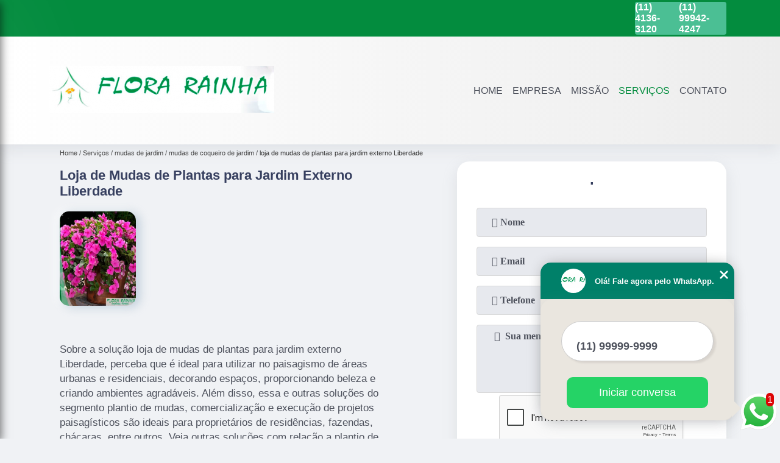

--- FILE ---
content_type: text/html; charset=utf-8
request_url: https://www.portalpaisagismo.com.br/mudas-de-jardim/mudas-de-coqueiro-de-jardim/loja-de-mudas-de-plantas-para-jardim-externo-liberdade
body_size: 13141
content:
<!DOCTYPE html>
<!--[if lt IE 7]>
<html class="no-js lt-ie9 lt-ie8 lt-ie7"> <![endif]-->
<!--[if IE 7]>
<html class="no-js lt-ie9 lt-ie8"> <![endif]-->
<!--[if IE 8]>
<html class="no-js lt-ie9"> <![endif]-->
<!--[if gt IE 8]><!-->
<html class="no-js" lang="pt-br"> <!--<![endif]-->
<head>

 <!-- Google Tag Manager -->
 <script>(function(w,d,s,l,i){w[l]=w[l]||[];w[l].push({'gtm.start':
        new Date().getTime(),event:'gtm.js'});var f=d.getElementsByTagName(s)[0],
        j=d.createElement(s),dl=l!='dataLayer'?'&l='+l:'';j.async=true;j.src=
        'https://www.googletagmanager.com/gtm.js?id='+i+dl;f.parentNode.insertBefore(j,f);
        })(window,document,'script','dataLayer','GTM-TTN3V5F');</script>
        <!-- End Google Tag Manager -->

<link rel="preconnect" href="https://fonts.googleapis.com">
  <link rel="preconnect" href="https://fonts.gstatic.com" crossorigin>
  <link rel="preload" href="https://www.portalpaisagismo.com.br/css/theme.css" as="style">
  <link rel="preload" href="https://www.portalpaisagismo.com.br/css/main.css" as="style">

  <link rel="preload"  href="https://www.portalpaisagismo.com.br/./css/owl.carousel.css" as="style" />
  <link rel="preload" 
    href="https://www.portalpaisagismo.com.br/./css/owl.theme.default.css" as="style" />
  <link rel="preload"  href="https://www.portalpaisagismo.com.br/./css/notify.css" as="style" />
    <title>Loja de Mudas de Plantas para Jardim Externo Liberdade - Mudas de Coqueiro de Jardim        - Flora Rainha </title>
    <meta charset="utf-8">
    <link rel="shortcut icon" href="https://www.portalpaisagismo.com.br/imagens/favicon.ico">
    <base href="https://www.portalpaisagismo.com.br/">
            <meta name="google-site-verification" content="V_FmYYn-bSc08HJVVBIByA3SEg_VmBk89xXILEOnZPc"/>
                <meta name="msvalidate.01" content="B97076572F192F27DCCFF916FAE136E2"/>
        <meta name="description" content="">
    <meta name="keywords" content="mudas de coqueiro de jardim">
    <meta name="viewport" content="width=device-width, initial-scale=1.0">
    <meta name="geo.position"
          content=";">
    <meta name="geo.region" content="">
    <meta name="geo.placename" content="">
    <meta name="ICBM"
          content=",">
    <meta name="robots" content="index,follow">
    <meta name="rating" content="General">
    <meta name="revisit-after" content="7 days">
    <meta name="author" content="Flora Rainha">
    <meta property="og:region" content="Brasil">
    <meta property="og:title"
          content="Loja de Mudas de Plantas para Jardim Externo Liberdade - Mudas de Coqueiro de Jardim - Flora Rainha ">
    <meta property="og:type" content="article">
    <meta property="og:image"
          content="https://www.portalpaisagismo.com.br/imagens/logo.png">
    <meta property="og:url"
          content="https://www.portalpaisagismo.com.br/mudas-de-jardim/mudas-de-coqueiro-de-jardim/loja-de-mudas-de-plantas-para-jardim-externo-liberdade">
    <meta property="og:description" content="">
    <meta property="og:site_name" content="Flora Rainha">
        <link rel="canonical" href="https://www.portalpaisagismo.com.br/mudas-de-jardim/mudas-de-coqueiro-de-jardim/loja-de-mudas-de-plantas-para-jardim-externo-liberdade">
    <link rel="stylesheet" href="https://www.portalpaisagismo.com.br/css/theme.css">
    <link rel="stylesheet" type='text/css' href="https://www.portalpaisagismo.com.br/css/main.css"/>
    
    <!-- Desenvolvido por BUSCA CLIENTES - www.buscaclientes.com.br -->
</head> 

<body data-pagina="7bf94b346a0caa43240a7478b7721806">


 <!-- Google Tag Manager (noscript) -->
 <noscript><iframe src="https://www.googletagmanager.com/ns.html?id=GTM-TTN3V5F"
        height="0" width="0" style="display:none;visibility:hidden"></iframe></noscript>
        <!-- End Google Tag Manager (noscript) -->

    <header>
          <!--  -->
<div class="contact">

  <div class="wrapper">

    <div class="social-container">
      <ul class="social-icons">
      </ul>

    </div>

    <div class="tel">
      <div id="telefones" class="right owl-carousel owl-theme">
       
        <p> (11) <span>4136-3120          </span></p><p> (11) <span>99942-4247          </span></p>        
      </div>
      <div class="tel-dropdown">
       
        <p> (11) <span><a rel="nofollow" class="tel follow-click"
              data-origem="cabecalho-telefone-"
              title="Telefone  - Flora Rainha"
              href="tel:+551141363120">4136-3120</a>
          </span></p><p> (11) <span><a rel="nofollow" class="tel follow-click"
              data-origem="cabecalho-telefone-2"
              title="Telefone 2 - Flora Rainha"
              href="tel:+5511999424247">99942-4247</a>
          </span></p>        
      </div>

    </div>

  </div>
</div>
<!-- -->
<nav class="navbar">
    <!--  -->  
  <div class="logo">
    <a href="https://www.portalpaisagismo.com.br/" class="pagina-logo" data-area="paginaLogo"
      title="Flora Rainha - ">
      <img
       src="https://www.portalpaisagismo.com.br/imagens/vazio.jpg" data-src="https://www.portalpaisagismo.com.br/imagens/logo.png"
        title="Logo - Flora Rainha" class="lazyload"
        alt="Loja de Mudas de Plantas para Jardim Externo Liberdade - Mudas de Coqueiro de Jardim - Flora Rainha">
    </a>
  </div>
  <!-- -->
  
  <div class="hamburguer">
    <span></span>
    <span></span>
    <span></span>
  </div>

  <ul class="menu">
            <li><a class="btn-home" data-area="paginaHome"        href="https://www.portalpaisagismo.com.br/"
        title="Home">Home</a></li>        <li><a         href="https://www.portalpaisagismo.com.br/empresa"
        title="Empresa">Empresa</a></li>        <li><a         href="https://www.portalpaisagismo.com.br/missao"
        title="Missão">Missão</a></li>        <li class="dropdown" id="open-side-menu"><a         href="https://www.portalpaisagismo.com.br/servicos"
        title="Serviços">Serviços</a></li>        <li><a         href="https://www.portalpaisagismo.com.br/contato"
        title="Contato">Contato</a></li>
  </ul>

</nav>
    </header>
    <aside class="sidebar">
    <h2>Serviços</h2>
    
    <nav class="menu">
        
                                
                        <a href="https://www.portalpaisagismo.com.br/acessorios-para-jardins"
                           title="Acessórios para Jardins">Acessórios para Jardins</a>
                    
                                        
                        <a href="https://www.portalpaisagismo.com.br/adubo"
                           title="Adubo">Adubo</a>
                    
                                        
                        <a href="https://www.portalpaisagismo.com.br/adubos-e-fertilizantes"
                           title="Adubos e Fertilizantes">Adubos e Fertilizantes</a>
                    
                                        
                        <a href="https://www.portalpaisagismo.com.br/fertilizantes"
                           title="Fertilizantes">Fertilizantes</a>
                    
                                        
                        <a href="https://www.portalpaisagismo.com.br/forracao-para-jardim"
                           title="Forração para Jardim">Forração para Jardim</a>
                    
                                        
                        <a href="https://www.portalpaisagismo.com.br/muda-de-arvores"
                           title="Muda de árvores">Muda de árvores</a>
                    
                                        
                        <a href="https://www.portalpaisagismo.com.br/mudas-citricas"
                           title="Mudas Cítricas">Mudas Cítricas</a>
                    
                                        
                        <a href="https://www.portalpaisagismo.com.br/mudas-de-arvores"
                           title="Mudas de árvores">Mudas de árvores</a>
                    
                                        
                        <a href="https://www.portalpaisagismo.com.br/mudas-de-arvores-nativas"
                           title="Mudas de árvores Nativas">Mudas de árvores Nativas</a>
                    
                                        
                        <a href="https://www.portalpaisagismo.com.br/mudas-de-forracoes"
                           title="Mudas de Forrações">Mudas de Forrações</a>
                    
                                        
                        <a href="https://www.portalpaisagismo.com.br/mudas-de-frutas"
                           title="Mudas de Frutas">Mudas de Frutas</a>
                    
                                        
                        <a href="https://www.portalpaisagismo.com.br/mudas-de-frutas-exoticas"
                           title="Mudas de Frutas Exóticas">Mudas de Frutas Exóticas</a>
                    
                                        
                        <a href="https://www.portalpaisagismo.com.br/mudas-de-jardim"
                           title="Mudas de Jardim">Mudas de Jardim</a>
                    
                                        
                        <a href="https://www.portalpaisagismo.com.br/mudas-de-palmeiras"
                           title="Mudas de Palmeiras">Mudas de Palmeiras</a>
                    
                                        
                        <a href="https://www.portalpaisagismo.com.br/mudas-de-plantas"
                           title="Mudas de Plantas">Mudas de Plantas</a>
                    
                                        
                        <a href="https://www.portalpaisagismo.com.br/mudas-frutiferas"
                           title="Mudas Frutíferas">Mudas Frutíferas</a>
                    
                                        
                        <a href="https://www.portalpaisagismo.com.br/mudas-ornamentais"
                           title="Mudas Ornamentais">Mudas Ornamentais</a>
                    
                                        
                        <a href="https://www.portalpaisagismo.com.br/mudas-para-cerca-viva"
                           title="Mudas para Cerca Viva">Mudas para Cerca Viva</a>
                    
                            
        </nav>
</aside>
    <main>
        <div class="wrapper"><div class="container">

<div id="breadcrumb">
		<ol itemscope itemtype="http://schema.org/BreadcrumbList">
								<li itemprop="itemListElement" itemscope
						itemtype="http://schema.org/ListItem">
						<a itemprop="item" href="https://www.portalpaisagismo.com.br/">
							<span itemprop="name">Home</span></a>
						<meta itemprop="position" content="1"/>
					</li>
											<li itemprop="itemListElement" itemscope itemtype="http://schema.org/ListItem">
							<a itemprop="item"
							   href="https://www.portalpaisagismo.com.br/servicos">
								<span itemprop="name">Serviços</span></a>
							<meta itemprop="position" content="2"/>
						</li>
												<li itemprop="itemListElement" itemscope itemtype="http://schema.org/ListItem">
							<a itemprop="item"
							   href="https://www.portalpaisagismo.com.br/mudas-de-jardim">
								<span itemprop="name">mudas de jardim</span></a>
							<meta itemprop="position" content="3"/>
						</li>
												<li itemprop="itemListElement" itemscope itemtype="http://schema.org/ListItem">
							<a itemprop="item"
							   href="https://www.portalpaisagismo.com.br/mudas-de-coqueiro-de-jardim">
								<span itemprop="name">mudas de coqueiro de jardim</span></a>
							<meta itemprop="position" content="4"/>
						</li>
												<li><span>loja de mudas de plantas para jardim externo Liberdade</span></li>
								</ol>
</div>

</div>
</div>
        <div class="wrapper text">
 
            <article class="readMore">
                <h1>Loja de Mudas de Plantas para Jardim Externo Liberdade</h1>
                <img class="imagem-pagina lazyload" src="https://www.portalpaisagismo.com.br/imagens/vazio.jpg" data-src="https://www.portalpaisagismo.com.br/imagens/loja-de-mudas-de-plantas-para-jardim-externo.jpg"
                    id="imagem-"
                    alt="Loja de Mudas de Plantas para Jardim Externo Liberdade - Mudas de Coqueiro de Jardim"
                    title="Loja de Mudas de Plantas para Jardim Externo Liberdade - Mudas de Coqueiro de Jardim"
                    width="155"
                    height="172">
                <p><p>Sobre a solução loja de mudas de plantas para jardim externo Liberdade, perceba que é ideal para utilizar no paisagismo de áreas urbanas e residenciais, decorando espaços, proporcionando beleza e criando ambientes agradáveis. Além disso, essa e outras soluções do segmento plantio de mudas, comercialização e execução de projetos paisagísticos são ideais para proprietários de residências, fazendas, chácaras, entre outros. Veja outras soluções com relação a plantio de mudas, comercialização e execução de projetos paisagísticos.</p></p>
                <p>Caso esteja precisando de loja de mudas de plantas para jardim externo Liberdade, Atuando no segmento de plantas, a Flora Rainhas é a opção mais viável, já que disponibiliza serviços como o de Mudas Cítricas, Mudas de árvores, Adubos e Fertilizantes, Acessórios para Jardins, Mudas de Frutas Exóticas, Mudas de Forrações, Mudas de Frutas e Mudas de árvores Nativas. Além disso, a empresa também conta com um atendimento qualificado, através de funcionários especializados e cuidadosos, que entendem a necessidade de cada cliente. Também foram investidos valores consideráveis em instalações de qualidade, aumentando a eficiência da marca. Desenvolvemos cada trabalho de uma forma profissional e objetiva. Com isso, conseguimos disponibilizar outros trabalhos, como Mudas de Palmeiras e Mudas Frutíferas. Saiba mais entrando em contato com nossa empresa, sanando assim as suas dúvidas sobre os serviços e produtos disponibilizados pelo ramo com a melhor marca.</p>
            </article>

            

                    <div class="formCotacao">
    <form action="https://www.portalpaisagismo.com.br/enviar-cotacao" id="formulario-cotacao" method="post">
        <div class="header">
            <h3>.</h3>
        </div>
        <input type="hidden" name="acao" value="cotacao">
        <input type="hidden" name="produto_nome" value="">
        <input class="url-atual" type="hidden" name="produto_url" value="">
        <input class="url-atual" type="hidden" name="produto_ref" value="">
        <input type="hidden" name="imagem" value="" />
        <input type="hidden" name="site" value="https://www.portalpaisagismo.com.br/" />
        <input type="hidden" name="email" value="contato@florarainha.com.br" />
                <input type="hidden" name="projeto" value="2888" />

        <div class="item-form" id="campos-formulario">
            <input style="font-family: 'Font Awesome 5 Free'; font-weight: 700;" type="text" name="nome"
                placeholder="&#xf007; Nome" required>
            <p class="error-message" id="erro_nome"></p>
            <input style="font-family: 'Font Awesome 5 Free'; font-weight: 700;" type="email" name="email_contato"
                placeholder="&#xf0e0; Email" required>
            <p class="error-message" id="erro_email_contato"></p>
            <input style="font-family: 'Font Awesome 5 Free'; font-weight: 700;" type="text" name="telefone"
                class="telefone" placeholder="&#xf095; Telefone" required>
            <p class="error-message" id="erro_telefone"></p>

            <p class="error-message" id="erro_palavra"></p>
        </div>

        <div class="item-form" id="mensagem-formulario">
            <textarea style="font-family: 'Font Awesome 5 Free'; font-weight: 700;" name="mensagem"
                placeholder=" &#xf0e0;  Sua mensagem"></textarea>
            <p class="error-message" id="erro_mensagem"></p>
        </div>
        <div class="clear"></div>

        <div class="cta-formulario">
            <div class="seguranca-cta-formulario">
                <div class="item-cta">
                                        <div class="g-recaptcha" data-sitekey="6LcyeZoUAAAAAIGgIxiJ6sqH2bAtngZQqvAd707o">
                    </div>
                                    </div>
                <div class="item-cta">
                <button type="button" id="btn-enviar-cotacao" class="btn-verde">Enviar</button>

                    <img src="https://www.portalpaisagismo.com.br/imagens/vazio.jpg" data-src="imagens/ajax-loader.gif" class="lazyload image-loading" id="loader-ajax" alt="Aguarde..."
                        title="Aguarde..." style="display:none">
                </div>
            </div>
        </div>

        

    </form>
    </div>
    

    
            

        </div>

        <div class="categorias">
            <div id="prova_social" class="prova_social owl-carousel owl-theme"><div class="item"><div class="review" itemscope itemtype="https://schema.org/Review"><div class="item_review" itemprop="itemReviewed" itemscope itemtype="https://schema.org/Organization"><span itemprop="name">Flora Rainha</span></div><span itemprop="reviewRating" itemscope itemtype="https://schema.org/Rating"> <span class="ration" itemprop="ratingValue">5</span> </span> <b><span class="title" itemprop="name">"Muito bom!!!!"</span> </b><span itemprop="author" itemscope itemtype="https://schema.org/Person"> <span class="name" itemprop="name">Silvio Mendes</span> </span><span class="review_body" itemprop="reviewBody">Gosta de plantas? Este é o lugar, tem de tudo, frutíferas, hortaliças, tudo!!!! Muito bom!!!!</span></div></div><div class="item"><div class="review" itemscope itemtype="https://schema.org/Review"><div class="item_review" itemprop="itemReviewed" itemscope itemtype="https://schema.org/Organization"><span itemprop="name">Flora Rainha</span></div><span itemprop="reviewRating" itemscope itemtype="https://schema.org/Rating"> <span class="ration" itemprop="ratingValue">5</span> </span> <b><span class="title" itemprop="name">"Adorei !!!"</span> </b><span itemprop="author" itemscope itemtype="https://schema.org/Person"> <span class="name" itemprop="name">Eliete</span> </span><span class="review_body" itemprop="reviewBody">Variedades de mudas frutíferas, imagens, plantas e decoração para jardim. Adore</span></div></div><div class="item"><div class="review" itemscope itemtype="https://schema.org/Review"><div class="item_review" itemprop="itemReviewed" itemscope itemtype="https://schema.org/Organization"><span itemprop="name">Flora Rainha</span></div><span itemprop="reviewRating" itemscope itemtype="https://schema.org/Rating"> <span class="ration" itemprop="ratingValue">5</span> </span> <b><span class="title" itemprop="name">"Recomendo !!!"</span> </b><span itemprop="author" itemscope itemtype="https://schema.org/Person"> <span class="name" itemprop="name">Luiz</span> </span><span class="review_body" itemprop="reviewBody">Um paraíso para quem ama as plantas. Em termo de mudas frutíferas tem uma grande variedade com o preço compatível ao mercado. Os atendentes sabem o que estão vendendo e ajudam com muita simpatia. Vale a pena uma parada na Castelo Branco pelo menos para conhecer o local!!</span></div></div><div class="item"><div class="review" itemscope itemtype="https://schema.org/Review"><div class="item_review" itemprop="itemReviewed" itemscope itemtype="https://schema.org/Organization"><span itemprop="name">Flora Rainha</span></div><span itemprop="reviewRating" itemscope itemtype="https://schema.org/Rating"> <span class="ration" itemprop="ratingValue">5</span> </span> <b><span class="title" itemprop="name">"Ótimo atendimento !!!"</span> </b><span itemprop="author" itemscope itemtype="https://schema.org/Person"> <span class="name" itemprop="name">Heidi</span> </span><span class="review_body" itemprop="reviewBody">Variedades de mudas de frutíferas. Atendimento atencioso e educado.</span></div></div><div class="item"><div class="review" itemscope itemtype="https://schema.org/Review"><div class="item_review" itemprop="itemReviewed" itemscope itemtype="https://schema.org/Organization"><span itemprop="name">Flora Rainha</span></div><span itemprop="reviewRating" itemscope itemtype="https://schema.org/Rating"> <span class="ration" itemprop="ratingValue">5</span> </span> <b><span class="title" itemprop="name">"Gostei muito do atendimento"</span> </b><span itemprop="author" itemscope itemtype="https://schema.org/Person"> <span class="name" itemprop="name">Fabio</span> </span><span class="review_body" itemprop="reviewBody">tem uma variedade de plantas e acessórios muito grande, gostei muito do atendimento também.</span></div></div></div>        </div>


        <div class="copyright">O conteúdo do texto
            "<strong>Loja de Mudas de Plantas para Jardim Externo Liberdade</strong>" é de direito reservado. Sua
            reprodução, parcial ou total, mesmo citando nossos links, é proibida sem a autorização do autor.
            Crime de violação de direito autoral &ndash; artigo 184 do Código Penal &ndash; <a
                title="Lei de direitos autorais" target="_blank"
                href="http://www.planalto.gov.br/Ccivil_03/Leis/L9610.htm" rel="noreferrer">Lei 9610/98 - Lei
                de direitos autorais</a>.
        </div>

    </main>
    </div><!-- .wrapper -->
    
    <footer>
    <aside class="categorias-footer">
        <h2>
            <a href="https://www.portalpaisagismo.com.br/servicos"
                title="Serviços - Flora Rainha ">Serviços</a>
        </h2>
        <nav>
            <ul class="cssmenu" id="accordian">
                                <li class="dropdown">
                    <a class="dropdown-toggle" href="https://www.portalpaisagismo.com.br/acessorios-para-jardins"
                        title="Acessórios para Jardins">Acessórios para Jardins</a>
                    <ul class="sub-menu subcategoria-menu">
                                                <li>
                            <a href="https://www.portalpaisagismo.com.br/argila-expandida-para-jardim"
                                title="Argila Expandida para Jardim">Argila Expandida para Jardim</a>
                        </li>

                                                <li>
                            <a href="https://www.portalpaisagismo.com.br/estatuas-de-jardim"
                                title="Estátuas de Jardim">Estátuas de Jardim</a>
                        </li>

                                                <li>
                            <a href="https://www.portalpaisagismo.com.br/fontes-para-jardim"
                                title="Fontes para Jardim">Fontes para Jardim</a>
                        </li>

                                                <li>
                            <a href="https://www.portalpaisagismo.com.br/limitador-de-grama-para-jardim"
                                title="Limitador de Grama para Jardim">Limitador de Grama para Jardim</a>
                        </li>

                                                <li>
                            <a href="https://www.portalpaisagismo.com.br/manta-de-bidim-para-jardim"
                                title="Manta de Bidim para Jardim">Manta de Bidim para Jardim</a>
                        </li>

                                                <li>
                            <a href="https://www.portalpaisagismo.com.br/pedra-branca-para-jardim"
                                title="Pedra Branca para Jardim">Pedra Branca para Jardim</a>
                        </li>

                                                <li>
                            <a href="https://www.portalpaisagismo.com.br/pedras-decorativas-para-jardim"
                                title="Pedras Decorativas para Jardim">Pedras Decorativas para Jardim</a>
                        </li>

                                                <li>
                            <a href="https://www.portalpaisagismo.com.br/seixos-para-jardim"
                                title="Seixos para Jardim">Seixos para Jardim</a>
                        </li>

                                                <li>
                            <a href="https://www.portalpaisagismo.com.br/vaso-de-barro-para-jardim"
                                title="Vaso de Barro para Jardim">Vaso de Barro para Jardim</a>
                        </li>

                                                <li>
                            <a href="https://www.portalpaisagismo.com.br/vaso-de-cimento-para-jardim"
                                title="Vaso de Cimento para Jardim">Vaso de Cimento para Jardim</a>
                        </li>

                                                <li>
                            <a href="https://www.portalpaisagismo.com.br/vaso-de-polietileno-para-jardim"
                                title="Vaso de Polietileno para Jardim">Vaso de Polietileno para Jardim</a>
                        </li>

                                                <li>
                            <a href="https://www.portalpaisagismo.com.br/vasos-vietnamitas-para-jardim"
                                title="Vasos Vietnamitas para Jardim">Vasos Vietnamitas para Jardim</a>
                        </li>

                                            </ul>
                </li>
                                <li class="dropdown">
                    <a class="dropdown-toggle" href="https://www.portalpaisagismo.com.br/adubo"
                        title="Adubo">Adubo</a>
                    <ul class="sub-menu subcategoria-menu">
                                                <li>
                            <a href="https://www.portalpaisagismo.com.br/adubos-coxilha"
                                title="Adubos Coxilha">Adubos Coxilha</a>
                        </li>

                                                <li>
                            <a href="https://www.portalpaisagismo.com.br/adubos-formulados"
                                title="Adubos Formulados">Adubos Formulados</a>
                        </li>

                                                <li>
                            <a href="https://www.portalpaisagismo.com.br/adubos-fosfatados"
                                title="Adubos Fosfatados">Adubos Fosfatados</a>
                        </li>

                                                <li>
                            <a href="https://www.portalpaisagismo.com.br/adubos-inorganicos"
                                title="Adubos Inorgânicos">Adubos Inorgânicos</a>
                        </li>

                                                <li>
                            <a href="https://www.portalpaisagismo.com.br/adubos-liquidos-organicos"
                                title="Adubos Líquidos Orgânicos">Adubos Líquidos Orgânicos</a>
                        </li>

                                                <li>
                            <a href="https://www.portalpaisagismo.com.br/adubos-nitrogenados"
                                title="Adubos Nitrogenados">Adubos Nitrogenados</a>
                        </li>

                                                <li>
                            <a href="https://www.portalpaisagismo.com.br/adubos-organicos-liquidos"
                                title="Adubos Orgânicos Líquidos">Adubos Orgânicos Líquidos</a>
                        </li>

                                                <li>
                            <a href="https://www.portalpaisagismo.com.br/adubos-organicos-para-hortas"
                                title="Adubos Orgânicos para Hortas">Adubos Orgânicos para Hortas</a>
                        </li>

                                                <li>
                            <a href="https://www.portalpaisagismo.com.br/adubos-organicos-para-orquideas"
                                title="Adubos Orgânicos para Orquídeas">Adubos Orgânicos para Orquídeas</a>
                        </li>

                                                <li>
                            <a href="https://www.portalpaisagismo.com.br/adubos-para-fertirrigacao"
                                title="Adubos para Fertirrigação">Adubos para Fertirrigação</a>
                        </li>

                                                <li>
                            <a href="https://www.portalpaisagismo.com.br/adubos-verdes"
                                title="Adubos Verdes">Adubos Verdes</a>
                        </li>

                                            </ul>
                </li>
                                <li class="dropdown">
                    <a class="dropdown-toggle" href="https://www.portalpaisagismo.com.br/adubos-e-fertilizantes"
                        title="Adubos e Fertilizantes">Adubos e Fertilizantes</a>
                    <ul class="sub-menu subcategoria-menu">
                                                <li>
                            <a href="https://www.portalpaisagismo.com.br/adubo-para-arvores"
                                title="Adubo para árvores">Adubo para árvores</a>
                        </li>

                                                <li>
                            <a href="https://www.portalpaisagismo.com.br/adubo-para-arvores-frutiferas"
                                title="Adubo para árvores Frutíferas">Adubo para árvores Frutíferas</a>
                        </li>

                                                <li>
                            <a href="https://www.portalpaisagismo.com.br/adubo-para-grama"
                                title="Adubo para Grama">Adubo para Grama</a>
                        </li>

                                                <li>
                            <a href="https://www.portalpaisagismo.com.br/adubo-para-ipe"
                                title="Adubo para Ipê">Adubo para Ipê</a>
                        </li>

                                                <li>
                            <a href="https://www.portalpaisagismo.com.br/adubo-para-jabuticaba"
                                title="Adubo para Jabuticaba">Adubo para Jabuticaba</a>
                        </li>

                                                <li>
                            <a href="https://www.portalpaisagismo.com.br/adubo-para-orquideas"
                                title="Adubo para Orquídeas">Adubo para Orquídeas</a>
                        </li>

                                                <li>
                            <a href="https://www.portalpaisagismo.com.br/fertilizante-para-arvore"
                                title="Fertilizante para árvore">Fertilizante para árvore</a>
                        </li>

                                                <li>
                            <a href="https://www.portalpaisagismo.com.br/fertilizante-para-arvores-frutiferas"
                                title="Fertilizante para árvores Frutíferas">Fertilizante para árvores Frutíferas</a>
                        </li>

                                                <li>
                            <a href="https://www.portalpaisagismo.com.br/fertilizante-para-jardim"
                                title="Fertilizante para Jardim">Fertilizante para Jardim</a>
                        </li>

                                                <li>
                            <a href="https://www.portalpaisagismo.com.br/fertilizante-para-jardinagem"
                                title="Fertilizante para Jardinagem">Fertilizante para Jardinagem</a>
                        </li>

                                                <li>
                            <a href="https://www.portalpaisagismo.com.br/fertilizante-para-orquideas"
                                title="Fertilizante para Orquídeas">Fertilizante para Orquídeas</a>
                        </li>

                                                <li>
                            <a href="https://www.portalpaisagismo.com.br/fertilizante-para-plantas"
                                title="Fertilizante para Plantas">Fertilizante para Plantas</a>
                        </li>

                                            </ul>
                </li>
                                <li class="dropdown">
                    <a class="dropdown-toggle" href="https://www.portalpaisagismo.com.br/fertilizantes"
                        title="Fertilizantes">Fertilizantes</a>
                    <ul class="sub-menu subcategoria-menu">
                                                <li>
                            <a href="https://www.portalpaisagismo.com.br/fertilizante"
                                title="Fertilizante">Fertilizante</a>
                        </li>

                                                <li>
                            <a href="https://www.portalpaisagismo.com.br/fertilizante-agricola"
                                title="Fertilizante Agrícola">Fertilizante Agrícola</a>
                        </li>

                                                <li>
                            <a href="https://www.portalpaisagismo.com.br/fertilizantes-com-micronutrientes"
                                title="Fertilizantes com Micronutrientes">Fertilizantes com Micronutrientes</a>
                        </li>

                                                <li>
                            <a href="https://www.portalpaisagismo.com.br/fertilizantes-fosfatados"
                                title="Fertilizantes Fosfatados">Fertilizantes Fosfatados</a>
                        </li>

                                                <li>
                            <a href="https://www.portalpaisagismo.com.br/fertilizantes-minerais"
                                title="Fertilizantes Minerais">Fertilizantes Minerais</a>
                        </li>

                                                <li>
                            <a href="https://www.portalpaisagismo.com.br/fertilizantes-naturais"
                                title="Fertilizantes Naturais">Fertilizantes Naturais</a>
                        </li>

                                                <li>
                            <a href="https://www.portalpaisagismo.com.br/fertilizantes-organicos"
                                title="Fertilizantes Orgânicos">Fertilizantes Orgânicos</a>
                        </li>

                                                <li>
                            <a href="https://www.portalpaisagismo.com.br/fertilizantes-organicos-liquidos"
                                title="Fertilizantes Orgânicos Líquidos">Fertilizantes Orgânicos Líquidos</a>
                        </li>

                                                <li>
                            <a href="https://www.portalpaisagismo.com.br/fertilizantes-para-plantas"
                                title="Fertilizantes para Plantas">Fertilizantes para Plantas</a>
                        </li>

                                                <li>
                            <a href="https://www.portalpaisagismo.com.br/fertilizantes-simples"
                                title="Fertilizantes Simples">Fertilizantes Simples</a>
                        </li>

                                                <li>
                            <a href="https://www.portalpaisagismo.com.br/fertilizantes-sinteticos"
                                title="Fertilizantes Sintéticos">Fertilizantes Sintéticos</a>
                        </li>

                                                <li>
                            <a href="https://www.portalpaisagismo.com.br/fertilizantes-solidos"
                                title="Fertilizantes Sólidos">Fertilizantes Sólidos</a>
                        </li>

                                            </ul>
                </li>
                                <li class="dropdown">
                    <a class="dropdown-toggle" href="https://www.portalpaisagismo.com.br/forracao-para-jardim"
                        title="Forração para Jardim">Forração para Jardim</a>
                    <ul class="sub-menu subcategoria-menu">
                                                <li>
                            <a href="https://www.portalpaisagismo.com.br/flores-de-forracao-para-jardim"
                                title="Flores de Forração para Jardim">Flores de Forração para Jardim</a>
                        </li>

                                                <li>
                            <a href="https://www.portalpaisagismo.com.br/forracao-de-jardim"
                                title="Forração de Jardim">Forração de Jardim</a>
                        </li>

                                                <li>
                            <a href="https://www.portalpaisagismo.com.br/forracao-de-jardim-com-flores"
                                title="Forração de Jardim com Flores">Forração de Jardim com Flores</a>
                        </li>

                                                <li>
                            <a href="https://www.portalpaisagismo.com.br/forracao-jardim-meia-sombra"
                                title="Forração Jardim Meia Sombra">Forração Jardim Meia Sombra</a>
                        </li>

                                                <li>
                            <a href="https://www.portalpaisagismo.com.br/forracao-para-jardim-com-flores"
                                title="Forração para Jardim com Flores">Forração para Jardim com Flores</a>
                        </li>

                                                <li>
                            <a href="https://www.portalpaisagismo.com.br/forracao-para-jardim-meia-sombra"
                                title="Forração para Jardim Meia Sombra">Forração para Jardim Meia Sombra</a>
                        </li>

                                                <li>
                            <a href="https://www.portalpaisagismo.com.br/forracao-para-jardim-sol-pleno"
                                title="Forração para Jardim Sol Pleno">Forração para Jardim Sol Pleno</a>
                        </li>

                                                <li>
                            <a href="https://www.portalpaisagismo.com.br/forracao-para-jardim-sombra"
                                title="Forração para Jardim Sombra">Forração para Jardim Sombra</a>
                        </li>

                                                <li>
                            <a href="https://www.portalpaisagismo.com.br/forracao-vermelha-para-jardim"
                                title="Forração Vermelha para Jardim">Forração Vermelha para Jardim</a>
                        </li>

                                                <li>
                            <a href="https://www.portalpaisagismo.com.br/plantas-de-forracao-para-jardim"
                                title="Plantas de Forração para Jardim">Plantas de Forração para Jardim</a>
                        </li>

                                                <li>
                            <a href="https://www.portalpaisagismo.com.br/plantas-para-forracao-de-jardim"
                                title="Plantas para Forração de Jardim">Plantas para Forração de Jardim</a>
                        </li>

                                                <li>
                            <a href="https://www.portalpaisagismo.com.br/plantas-rasteiras-para-forracao-de-jardim"
                                title="Plantas Rasteiras para Forração de Jardim">Plantas Rasteiras para Forração de Jardim</a>
                        </li>

                                            </ul>
                </li>
                                <li class="dropdown">
                    <a class="dropdown-toggle" href="https://www.portalpaisagismo.com.br/muda-de-arvores"
                        title="Muda de árvores">Muda de árvores</a>
                    <ul class="sub-menu subcategoria-menu">
                                                <li>
                            <a href="https://www.portalpaisagismo.com.br/muda-de-arvore-frutifera"
                                title="Muda de árvore Frutífera">Muda de árvore Frutífera</a>
                        </li>

                                                <li>
                            <a href="https://www.portalpaisagismo.com.br/muda-de-arvore-ipe"
                                title="Muda de árvore Ipê">Muda de árvore Ipê</a>
                        </li>

                                                <li>
                            <a href="https://www.portalpaisagismo.com.br/muda-de-arvore-nativa"
                                title="Muda de árvore Nativa">Muda de árvore Nativa</a>
                        </li>

                                                <li>
                            <a href="https://www.portalpaisagismo.com.br/muda-de-arvore-samambaia"
                                title="Muda de árvore Samambaia">Muda de árvore Samambaia</a>
                        </li>

                                                <li>
                            <a href="https://www.portalpaisagismo.com.br/mudas-de-frutiferas"
                                title="Mudas de Frutíferas">Mudas de Frutíferas</a>
                        </li>

                                                <li>
                            <a href="https://www.portalpaisagismo.com.br/mudas-de-palmeira-azul"
                                title="Mudas de Palmeira Azul">Mudas de Palmeira Azul</a>
                        </li>

                                                <li>
                            <a href="https://www.portalpaisagismo.com.br/mudas-de-arvore-frutiferas"
                                title="Mudas de árvore Frutíferas">Mudas de árvore Frutíferas</a>
                        </li>

                                                <li>
                            <a href="https://www.portalpaisagismo.com.br/mudas-de-arvores-floridas"
                                title="Mudas de árvores Floridas">Mudas de árvores Floridas</a>
                        </li>

                                                <li>
                            <a href="https://www.portalpaisagismo.com.br/mudas-de-arvores-frutiferas"
                                title="Mudas de árvores Frutíferas">Mudas de árvores Frutíferas</a>
                        </li>

                                                <li>
                            <a href="https://www.portalpaisagismo.com.br/mudas-de-arvores-frutiferas-produzindo"
                                title="Mudas de árvores Frutíferas Produzindo">Mudas de árvores Frutíferas Produzindo</a>
                        </li>

                                                <li>
                            <a href="https://www.portalpaisagismo.com.br/mudas-de-arvores-nativas-para-reflorestamento"
                                title="Mudas de árvores Nativas para Reflorestamento">Mudas de árvores Nativas para Reflorestamento</a>
                        </li>

                                                <li>
                            <a href="https://www.portalpaisagismo.com.br/mudas-de-arvores-para-reflorestamento"
                                title="Mudas de árvores para Reflorestamento">Mudas de árvores para Reflorestamento</a>
                        </li>

                                            </ul>
                </li>
                                <li class="dropdown">
                    <a class="dropdown-toggle" href="https://www.portalpaisagismo.com.br/mudas-citricas"
                        title="Mudas Cítricas">Mudas Cítricas</a>
                    <ul class="sub-menu subcategoria-menu">
                                                <li>
                            <a href="https://www.portalpaisagismo.com.br/muda-de-laranja-bahia"
                                title="Muda de Laranja Bahia">Muda de Laranja Bahia</a>
                        </li>

                                                <li>
                            <a href="https://www.portalpaisagismo.com.br/muda-de-laranja-champanhe"
                                title="Muda de Laranja Champanhe">Muda de Laranja Champanhe</a>
                        </li>

                                                <li>
                            <a href="https://www.portalpaisagismo.com.br/muda-de-laranja-lima"
                                title="Muda de Laranja Lima">Muda de Laranja Lima</a>
                        </li>

                                                <li>
                            <a href="https://www.portalpaisagismo.com.br/muda-de-laranja-pera"
                                title="Muda de Laranja Pera">Muda de Laranja Pera</a>
                        </li>

                                                <li>
                            <a href="https://www.portalpaisagismo.com.br/muda-de-laranja-seleta"
                                title="Muda de Laranja Seleta">Muda de Laranja Seleta</a>
                        </li>

                                                <li>
                            <a href="https://www.portalpaisagismo.com.br/muda-de-limao-galego"
                                title="Muda de Limão Galego">Muda de Limão Galego</a>
                        </li>

                                                <li>
                            <a href="https://www.portalpaisagismo.com.br/muda-de-limao-rosa"
                                title="Muda de Limão Rosa">Muda de Limão Rosa</a>
                        </li>

                                                <li>
                            <a href="https://www.portalpaisagismo.com.br/muda-de-limao-siciliano"
                                title="Muda de Limão Siciliano">Muda de Limão Siciliano</a>
                        </li>

                                                <li>
                            <a href="https://www.portalpaisagismo.com.br/muda-de-limao-taiti"
                                title="Muda de Limão Taiti">Muda de Limão Taiti</a>
                        </li>

                                                <li>
                            <a href="https://www.portalpaisagismo.com.br/muda-de-mexerica-do-rio"
                                title="Muda de Mexerica do Rio">Muda de Mexerica do Rio</a>
                        </li>

                                                <li>
                            <a href="https://www.portalpaisagismo.com.br/muda-de-tangerina-cravo"
                                title="Muda de Tangerina Cravo">Muda de Tangerina Cravo</a>
                        </li>

                                                <li>
                            <a href="https://www.portalpaisagismo.com.br/muda-de-tangerina-ponkan"
                                title="Muda de Tangerina Ponkan">Muda de Tangerina Ponkan</a>
                        </li>

                                            </ul>
                </li>
                                <li class="dropdown">
                    <a class="dropdown-toggle" href="https://www.portalpaisagismo.com.br/mudas-de-arvores"
                        title="Mudas de árvores">Mudas de árvores</a>
                    <ul class="sub-menu subcategoria-menu">
                                                <li>
                            <a href="https://www.portalpaisagismo.com.br/muda-de-chorao"
                                title="Muda de Chorão">Muda de Chorão</a>
                        </li>

                                                <li>
                            <a href="https://www.portalpaisagismo.com.br/muda-de-espatodea"
                                title="Muda de Espatódea">Muda de Espatódea</a>
                        </li>

                                                <li>
                            <a href="https://www.portalpaisagismo.com.br/muda-de-flamboyant"
                                title="Muda de Flamboyant">Muda de Flamboyant</a>
                        </li>

                                                <li>
                            <a href="https://www.portalpaisagismo.com.br/muda-de-ipe-branco"
                                title="Muda de Ipê Branco">Muda de Ipê Branco</a>
                        </li>

                                                <li>
                            <a href="https://www.portalpaisagismo.com.br/muda-de-ipe-rosa"
                                title="Muda de Ipê Rosa">Muda de Ipê Rosa</a>
                        </li>

                                                <li>
                            <a href="https://www.portalpaisagismo.com.br/muda-de-jequitiba"
                                title="Muda de Jequitibá">Muda de Jequitibá</a>
                        </li>

                                                <li>
                            <a href="https://www.portalpaisagismo.com.br/muda-de-mogno"
                                title="Muda de Mogno">Muda de Mogno</a>
                        </li>

                                                <li>
                            <a href="https://www.portalpaisagismo.com.br/muda-de-pau-ferro"
                                title="Muda de Pau Ferro">Muda de Pau Ferro</a>
                        </li>

                                                <li>
                            <a href="https://www.portalpaisagismo.com.br/muda-de-peroba"
                                title="Muda de Peroba">Muda de Peroba</a>
                        </li>

                                                <li>
                            <a href="https://www.portalpaisagismo.com.br/muda-de-platanos"
                                title="Muda de Plátanos">Muda de Plátanos</a>
                        </li>

                                                <li>
                            <a href="https://www.portalpaisagismo.com.br/muda-de-reseda"
                                title="Muda de Resedá">Muda de Resedá</a>
                        </li>

                                                <li>
                            <a href="https://www.portalpaisagismo.com.br/muda-de-sapucaia"
                                title="Muda de Sapucaia">Muda de Sapucaia</a>
                        </li>

                                            </ul>
                </li>
                                <li class="dropdown">
                    <a class="dropdown-toggle" href="https://www.portalpaisagismo.com.br/mudas-de-arvores-nativas"
                        title="Mudas de árvores Nativas">Mudas de árvores Nativas</a>
                    <ul class="sub-menu subcategoria-menu">
                                                <li>
                            <a href="https://www.portalpaisagismo.com.br/muda-de-canela"
                                title="Muda de Canela">Muda de Canela</a>
                        </li>

                                                <li>
                            <a href="https://www.portalpaisagismo.com.br/muda-de-embauba"
                                title="Muda de Embaúba">Muda de Embaúba</a>
                        </li>

                                                <li>
                            <a href="https://www.portalpaisagismo.com.br/muda-de-ipe-amarelo"
                                title="Muda de Ipê Amarelo">Muda de Ipê Amarelo</a>
                        </li>

                                                <li>
                            <a href="https://www.portalpaisagismo.com.br/muda-de-ipe-roxo"
                                title="Muda de Ipê Roxo">Muda de Ipê Roxo</a>
                        </li>

                                                <li>
                            <a href="https://www.portalpaisagismo.com.br/muda-de-jacaranda"
                                title="Muda de Jacarandá">Muda de Jacarandá</a>
                        </li>

                                                <li>
                            <a href="https://www.portalpaisagismo.com.br/muda-de-jatoba"
                                title="Muda de Jatobá">Muda de Jatobá</a>
                        </li>

                                                <li>
                            <a href="https://www.portalpaisagismo.com.br/muda-de-manaca-da-serra"
                                title="Muda de Manacá da Serra">Muda de Manacá da Serra</a>
                        </li>

                                                <li>
                            <a href="https://www.portalpaisagismo.com.br/muda-de-paineira"
                                title="Muda de Paineira">Muda de Paineira</a>
                        </li>

                                                <li>
                            <a href="https://www.portalpaisagismo.com.br/muda-de-pau-brasil"
                                title="Muda de Pau Brasil">Muda de Pau Brasil</a>
                        </li>

                                                <li>
                            <a href="https://www.portalpaisagismo.com.br/muda-de-pau-viola"
                                title="Muda de Pau Viola">Muda de Pau Viola</a>
                        </li>

                                                <li>
                            <a href="https://www.portalpaisagismo.com.br/muda-de-quaresmeira"
                                title="Muda de Quaresmeira">Muda de Quaresmeira</a>
                        </li>

                                                <li>
                            <a href="https://www.portalpaisagismo.com.br/muda-de-sibipiruna"
                                title="Muda de Sibipiruna">Muda de Sibipiruna</a>
                        </li>

                                            </ul>
                </li>
                                <li class="dropdown">
                    <a class="dropdown-toggle" href="https://www.portalpaisagismo.com.br/mudas-de-forracoes"
                        title="Mudas de Forrações">Mudas de Forrações</a>
                    <ul class="sub-menu subcategoria-menu">
                                                <li>
                            <a href="https://www.portalpaisagismo.com.br/muda-de-agapanto"
                                title="Muda de Agapanto">Muda de Agapanto</a>
                        </li>

                                                <li>
                            <a href="https://www.portalpaisagismo.com.br/muda-de-anturio"
                                title="Muda de Antúrio">Muda de Antúrio</a>
                        </li>

                                                <li>
                            <a href="https://www.portalpaisagismo.com.br/muda-de-beijo"
                                title="Muda de Beijo">Muda de Beijo</a>
                        </li>

                                                <li>
                            <a href="https://www.portalpaisagismo.com.br/muda-de-grama"
                                title="Muda de Grama">Muda de Grama</a>
                        </li>

                                                <li>
                            <a href="https://www.portalpaisagismo.com.br/muda-de-grama-amendoim"
                                title="Muda de Grama Amendoim">Muda de Grama Amendoim</a>
                        </li>

                                                <li>
                            <a href="https://www.portalpaisagismo.com.br/muda-de-grama-preta"
                                title="Muda de Grama Preta">Muda de Grama Preta</a>
                        </li>

                                                <li>
                            <a href="https://www.portalpaisagismo.com.br/muda-de-impatiens"
                                title="Muda de Impatiens">Muda de Impatiens</a>
                        </li>

                                                <li>
                            <a href="https://www.portalpaisagismo.com.br/muda-de-ixora"
                                title="Muda de Ixora">Muda de Ixora</a>
                        </li>

                                                <li>
                            <a href="https://www.portalpaisagismo.com.br/muda-de-lirio"
                                title="Muda de Lírio">Muda de Lírio</a>
                        </li>

                                                <li>
                            <a href="https://www.portalpaisagismo.com.br/muda-de-mini-azaleia"
                                title="Muda de Mini Azaléia">Muda de Mini Azaléia</a>
                        </li>

                                                <li>
                            <a href="https://www.portalpaisagismo.com.br/muda-de-mini-rosa"
                                title="Muda de Mini Rosa">Muda de Mini Rosa</a>
                        </li>

                                                <li>
                            <a href="https://www.portalpaisagismo.com.br/muda-de-pingo-de-ouro"
                                title="Muda de Pingo de Ouro">Muda de Pingo de Ouro</a>
                        </li>

                                            </ul>
                </li>
                                <li class="dropdown">
                    <a class="dropdown-toggle" href="https://www.portalpaisagismo.com.br/mudas-de-frutas"
                        title="Mudas de Frutas">Mudas de Frutas</a>
                    <ul class="sub-menu subcategoria-menu">
                                                <li>
                            <a href="https://www.portalpaisagismo.com.br/mudas-de-abacate"
                                title="Mudas de Abacate">Mudas de Abacate</a>
                        </li>

                                                <li>
                            <a href="https://www.portalpaisagismo.com.br/mudas-de-acerola"
                                title="Mudas de Acerola">Mudas de Acerola</a>
                        </li>

                                                <li>
                            <a href="https://www.portalpaisagismo.com.br/mudas-de-amora"
                                title="Mudas de Amora">Mudas de Amora</a>
                        </li>

                                                <li>
                            <a href="https://www.portalpaisagismo.com.br/mudas-de-atemoia"
                                title="Mudas de Atemóia">Mudas de Atemóia</a>
                        </li>

                                                <li>
                            <a href="https://www.portalpaisagismo.com.br/mudas-de-banana"
                                title="Mudas de Banana">Mudas de Banana</a>
                        </li>

                                                <li>
                            <a href="https://www.portalpaisagismo.com.br/mudas-de-caqui"
                                title="Mudas de Caqui">Mudas de Caqui</a>
                        </li>

                                                <li>
                            <a href="https://www.portalpaisagismo.com.br/mudas-de-cereja"
                                title="Mudas de Cereja">Mudas de Cereja</a>
                        </li>

                                                <li>
                            <a href="https://www.portalpaisagismo.com.br/mudas-de-goiaba"
                                title="Mudas de Goiaba">Mudas de Goiaba</a>
                        </li>

                                                <li>
                            <a href="https://www.portalpaisagismo.com.br/mudas-de-graviola"
                                title="Mudas de Graviola">Mudas de Graviola</a>
                        </li>

                                                <li>
                            <a href="https://www.portalpaisagismo.com.br/mudas-de-jaca"
                                title="Mudas de Jaca">Mudas de Jaca</a>
                        </li>

                                                <li>
                            <a href="https://www.portalpaisagismo.com.br/mudas-de-pitanga"
                                title="Mudas de Pitanga">Mudas de Pitanga</a>
                        </li>

                                                <li>
                            <a href="https://www.portalpaisagismo.com.br/mudas-de-seriguela"
                                title="Mudas de Seriguela">Mudas de Seriguela</a>
                        </li>

                                            </ul>
                </li>
                                <li class="dropdown">
                    <a class="dropdown-toggle" href="https://www.portalpaisagismo.com.br/mudas-de-frutas-exoticas"
                        title="Mudas de Frutas Exóticas">Mudas de Frutas Exóticas</a>
                    <ul class="sub-menu subcategoria-menu">
                                                <li>
                            <a href="https://www.portalpaisagismo.com.br/muda-de-cabeludinha"
                                title="Muda de Cabeludinha">Muda de Cabeludinha</a>
                        </li>

                                                <li>
                            <a href="https://www.portalpaisagismo.com.br/muda-de-cambuca"
                                title="Muda de Cambucá">Muda de Cambucá</a>
                        </li>

                                                <li>
                            <a href="https://www.portalpaisagismo.com.br/muda-de-guabiroba"
                                title="Muda de Guabiroba">Muda de Guabiroba</a>
                        </li>

                                                <li>
                            <a href="https://www.portalpaisagismo.com.br/muda-de-longana"
                                title="Muda de Longana">Muda de Longana</a>
                        </li>

                                                <li>
                            <a href="https://www.portalpaisagismo.com.br/muda-de-mamey"
                                title="Muda de Mamey">Muda de Mamey</a>
                        </li>

                                                <li>
                            <a href="https://www.portalpaisagismo.com.br/muda-de-mangaba"
                                title="Muda de Mangaba">Muda de Mangaba</a>
                        </li>

                                                <li>
                            <a href="https://www.portalpaisagismo.com.br/muda-de-mangostao"
                                title="Muda de Mangostão">Muda de Mangostão</a>
                        </li>

                                                <li>
                            <a href="https://www.portalpaisagismo.com.br/muda-de-marolo"
                                title="Muda de Marolo">Muda de Marolo</a>
                        </li>

                                                <li>
                            <a href="https://www.portalpaisagismo.com.br/muda-de-mirtilo"
                                title="Muda de Mirtilo">Muda de Mirtilo</a>
                        </li>

                                                <li>
                            <a href="https://www.portalpaisagismo.com.br/muda-de-physalis"
                                title="Muda de Physalis">Muda de Physalis</a>
                        </li>

                                                <li>
                            <a href="https://www.portalpaisagismo.com.br/muda-de-pitaya"
                                title="Muda de Pitaya">Muda de Pitaya</a>
                        </li>

                                                <li>
                            <a href="https://www.portalpaisagismo.com.br/muda-de-sapoti"
                                title="Muda de Sapoti">Muda de Sapoti</a>
                        </li>

                                            </ul>
                </li>
                                <li class="dropdown">
                    <a class="dropdown-toggle" href="https://www.portalpaisagismo.com.br/mudas-de-jardim"
                        title="Mudas de Jardim">Mudas de Jardim</a>
                    <ul class="sub-menu subcategoria-menu">
                                                <li>
                            <a href="https://www.portalpaisagismo.com.br/muda-de-bambu-de-jardim"
                                title="Muda de Bambu de Jardim">Muda de Bambu de Jardim</a>
                        </li>

                                                <li>
                            <a href="https://www.portalpaisagismo.com.br/muda-de-coqueiro-de-jardim"
                                title="Muda de Coqueiro de Jardim">Muda de Coqueiro de Jardim</a>
                        </li>

                                                <li>
                            <a href="https://www.portalpaisagismo.com.br/mudas-de-coqueiro-de-jardim"
                                title="Mudas de Coqueiro de Jardim">Mudas de Coqueiro de Jardim</a>
                        </li>

                                                <li>
                            <a href="https://www.portalpaisagismo.com.br/mudas-de-coqueiro-para-jardim"
                                title="Mudas de Coqueiro para Jardim">Mudas de Coqueiro para Jardim</a>
                        </li>

                                                <li>
                            <a href="https://www.portalpaisagismo.com.br/mudas-de-flores-para-jardim"
                                title="Mudas de Flores para Jardim">Mudas de Flores para Jardim</a>
                        </li>

                                                <li>
                            <a href="https://www.portalpaisagismo.com.br/mudas-de-flores-para-jardim-externo"
                                title="Mudas de Flores para Jardim Externo">Mudas de Flores para Jardim Externo</a>
                        </li>

                                                <li>
                            <a href="https://www.portalpaisagismo.com.br/mudas-de-palmeiras-para-jardim"
                                title="Mudas de Palmeiras para Jardim">Mudas de Palmeiras para Jardim</a>
                        </li>

                                                <li>
                            <a href="https://www.portalpaisagismo.com.br/mudas-de-plantas-ornamentais-para-jardim"
                                title="Mudas de Plantas Ornamentais para Jardim">Mudas de Plantas Ornamentais para Jardim</a>
                        </li>

                                                <li>
                            <a href="https://www.portalpaisagismo.com.br/mudas-de-plantas-para-jardim"
                                title="Mudas de Plantas para Jardim">Mudas de Plantas para Jardim</a>
                        </li>

                                                <li>
                            <a href="https://www.portalpaisagismo.com.br/mudas-de-plantas-para-jardim-externo"
                                title="Mudas de Plantas para Jardim Externo">Mudas de Plantas para Jardim Externo</a>
                        </li>

                                                <li>
                            <a href="https://www.portalpaisagismo.com.br/mudas-para-jardim"
                                title="Mudas para Jardim">Mudas para Jardim</a>
                        </li>

                                                <li>
                            <a href="https://www.portalpaisagismo.com.br/mudas-para-jardim-vertical"
                                title="Mudas para Jardim Vertical">Mudas para Jardim Vertical</a>
                        </li>

                                            </ul>
                </li>
                                <li class="dropdown">
                    <a class="dropdown-toggle" href="https://www.portalpaisagismo.com.br/mudas-de-palmeiras"
                        title="Mudas de Palmeiras">Mudas de Palmeiras</a>
                    <ul class="sub-menu subcategoria-menu">
                                                <li>
                            <a href="https://www.portalpaisagismo.com.br/muda-de-palmeira-acai"
                                title="Muda de Palmeira Açaí">Muda de Palmeira Açaí</a>
                        </li>

                                                <li>
                            <a href="https://www.portalpaisagismo.com.br/muda-de-palmeira-areca-bambu"
                                title="Muda de Palmeira Areca Bambu">Muda de Palmeira Areca Bambu</a>
                        </li>

                                                <li>
                            <a href="https://www.portalpaisagismo.com.br/muda-de-palmeira-imperial"
                                title="Muda de Palmeira Imperial">Muda de Palmeira Imperial</a>
                        </li>

                                                <li>
                            <a href="https://www.portalpaisagismo.com.br/muda-de-palmeira-jeriva"
                                title="Muda de Palmeira Jerivá">Muda de Palmeira Jerivá</a>
                        </li>

                                                <li>
                            <a href="https://www.portalpaisagismo.com.br/muda-de-palmeira-jussara"
                                title="Muda de Palmeira Jussara">Muda de Palmeira Jussara</a>
                        </li>

                                                <li>
                            <a href="https://www.portalpaisagismo.com.br/muda-de-palmeira-leque"
                                title="Muda de Palmeira Leque">Muda de Palmeira Leque</a>
                        </li>

                                                <li>
                            <a href="https://www.portalpaisagismo.com.br/muda-de-palmeira-pupunha"
                                title="Muda de Palmeira Pupunha">Muda de Palmeira Pupunha</a>
                        </li>

                                                <li>
                            <a href="https://www.portalpaisagismo.com.br/muda-de-palmeira-rabo-de-raposa"
                                title="Muda de Palmeira Rabo de Raposa">Muda de Palmeira Rabo de Raposa</a>
                        </li>

                                                <li>
                            <a href="https://www.portalpaisagismo.com.br/muda-de-palmeira-real"
                                title="Muda de Palmeira Real">Muda de Palmeira Real</a>
                        </li>

                                                <li>
                            <a href="https://www.portalpaisagismo.com.br/muda-de-palmeira-tamareira"
                                title="Muda de Palmeira Tamareira">Muda de Palmeira Tamareira</a>
                        </li>

                                                <li>
                            <a href="https://www.portalpaisagismo.com.br/muda-de-palmeira-triangular"
                                title="Muda de Palmeira Triangular">Muda de Palmeira Triangular</a>
                        </li>

                                                <li>
                            <a href="https://www.portalpaisagismo.com.br/muda-de-palmeira-washingtonia"
                                title="Muda de Palmeira Washingtônia">Muda de Palmeira Washingtônia</a>
                        </li>

                                            </ul>
                </li>
                                <li class="dropdown">
                    <a class="dropdown-toggle" href="https://www.portalpaisagismo.com.br/mudas-de-plantas"
                        title="Mudas de Plantas">Mudas de Plantas</a>
                    <ul class="sub-menu subcategoria-menu">
                                                <li>
                            <a href="https://www.portalpaisagismo.com.br/muda-de-begonia"
                                title="Muda de Begônia">Muda de Begônia</a>
                        </li>

                                                <li>
                            <a href="https://www.portalpaisagismo.com.br/muda-de-costela-de-adao"
                                title="Muda de Costela de Adão">Muda de Costela de Adão</a>
                        </li>

                                                <li>
                            <a href="https://www.portalpaisagismo.com.br/muda-de-ipe"
                                title="Muda de Ipê">Muda de Ipê</a>
                        </li>

                                                <li>
                            <a href="https://www.portalpaisagismo.com.br/muda-de-lavanda-em-vaso"
                                title="Muda de Lavanda em Vaso">Muda de Lavanda em Vaso</a>
                        </li>

                                                <li>
                            <a href="https://www.portalpaisagismo.com.br/muda-de-plantas-frutiferas"
                                title="Muda de Plantas Frutíferas">Muda de Plantas Frutíferas</a>
                        </li>

                                                <li>
                            <a href="https://www.portalpaisagismo.com.br/muda-de-samambaia"
                                title="Muda de Samambaia">Muda de Samambaia</a>
                        </li>

                                                <li>
                            <a href="https://www.portalpaisagismo.com.br/mudas-de-bromelias"
                                title="Mudas de Bromélias">Mudas de Bromélias</a>
                        </li>

                                                <li>
                            <a href="https://www.portalpaisagismo.com.br/mudas-de-cactos"
                                title="Mudas de Cactos">Mudas de Cactos</a>
                        </li>

                                                <li>
                            <a href="https://www.portalpaisagismo.com.br/mudas-de-dama-da-noite"
                                title="Mudas de Dama da Noite">Mudas de Dama da Noite</a>
                        </li>

                                                <li>
                            <a href="https://www.portalpaisagismo.com.br/mudas-de-orquideas"
                                title="Mudas de Orquídeas">Mudas de Orquídeas</a>
                        </li>

                                                <li>
                            <a href="https://www.portalpaisagismo.com.br/mudas-de-plantas-frutiferas"
                                title="Mudas de Plantas Frutíferas">Mudas de Plantas Frutíferas</a>
                        </li>

                                                <li>
                            <a href="https://www.portalpaisagismo.com.br/mudas-de-violetas"
                                title="Mudas de Violetas">Mudas de Violetas</a>
                        </li>

                                            </ul>
                </li>
                                <li class="dropdown">
                    <a class="dropdown-toggle" href="https://www.portalpaisagismo.com.br/mudas-frutiferas"
                        title="Mudas Frutíferas">Mudas Frutíferas</a>
                    <ul class="sub-menu subcategoria-menu">
                                                <li>
                            <a href="https://www.portalpaisagismo.com.br/muda-arvore-frutifera"
                                title="Muda árvore Frutífera">Muda árvore Frutífera</a>
                        </li>

                                                <li>
                            <a href="https://www.portalpaisagismo.com.br/muda-de-jabuticaba"
                                title="Muda de Jabuticaba">Muda de Jabuticaba</a>
                        </li>

                                                <li>
                            <a href="https://www.portalpaisagismo.com.br/muda-frutifera"
                                title="Muda Frutífera">Muda Frutífera</a>
                        </li>

                                                <li>
                            <a href="https://www.portalpaisagismo.com.br/muda-frutifera-de-ameixa"
                                title="Muda Frutífera de Ameixa">Muda Frutífera de Ameixa</a>
                        </li>

                                                <li>
                            <a href="https://www.portalpaisagismo.com.br/muda-frutifera-de-figo"
                                title="Muda Frutífera de Figo">Muda Frutífera de Figo</a>
                        </li>

                                                <li>
                            <a href="https://www.portalpaisagismo.com.br/muda-frutifera-de-jabuticaba-paulista"
                                title="Muda Frutífera de Jabuticaba Paulista">Muda Frutífera de Jabuticaba Paulista</a>
                        </li>

                                                <li>
                            <a href="https://www.portalpaisagismo.com.br/muda-frutifera-de-jabuticaba-sabara"
                                title="Muda Frutífera de Jabuticaba Sabará">Muda Frutífera de Jabuticaba Sabará</a>
                        </li>

                                                <li>
                            <a href="https://www.portalpaisagismo.com.br/muda-frutifera-de-lichia"
                                title="Muda Frutífera de Lichia">Muda Frutífera de Lichia</a>
                        </li>

                                                <li>
                            <a href="https://www.portalpaisagismo.com.br/muda-frutifera-de-manga"
                                title="Muda Frutífera de Manga">Muda Frutífera de Manga</a>
                        </li>

                                                <li>
                            <a href="https://www.portalpaisagismo.com.br/muda-frutifera-de-roma"
                                title="Muda Frutífera de Romã">Muda Frutífera de Romã</a>
                        </li>

                                                <li>
                            <a href="https://www.portalpaisagismo.com.br/muda-frutifera-de-uva"
                                title="Muda Frutífera de Uva">Muda Frutífera de Uva</a>
                        </li>

                                                <li>
                            <a href="https://www.portalpaisagismo.com.br/muda-frutifera-em-vaso"
                                title="Muda Frutífera em Vaso">Muda Frutífera em Vaso</a>
                        </li>

                                            </ul>
                </li>
                                <li class="dropdown">
                    <a class="dropdown-toggle" href="https://www.portalpaisagismo.com.br/mudas-ornamentais"
                        title="Mudas Ornamentais">Mudas Ornamentais</a>
                    <ul class="sub-menu subcategoria-menu">
                                                <li>
                            <a href="https://www.portalpaisagismo.com.br/muda-de-alpinia"
                                title="Muda de Alpínia">Muda de Alpínia</a>
                        </li>

                                                <li>
                            <a href="https://www.portalpaisagismo.com.br/muda-de-crotons"
                                title="Muda de Crótons">Muda de Crótons</a>
                        </li>

                                                <li>
                            <a href="https://www.portalpaisagismo.com.br/muda-de-estrelitzia"
                                title="Muda de Estrelitzia">Muda de Estrelitzia</a>
                        </li>

                                                <li>
                            <a href="https://www.portalpaisagismo.com.br/muda-de-geranio"
                                title="Muda de Gerânio">Muda de Gerânio</a>
                        </li>

                                                <li>
                            <a href="https://www.portalpaisagismo.com.br/muda-de-heliconia"
                                title="Muda de Helicônia">Muda de Helicônia</a>
                        </li>

                                                <li>
                            <a href="https://www.portalpaisagismo.com.br/muda-de-hortencia"
                                title="Muda de Hortência">Muda de Hortência</a>
                        </li>

                                                <li>
                            <a href="https://www.portalpaisagismo.com.br/muda-de-manaca"
                                title="Muda de Manacá">Muda de Manacá</a>
                        </li>

                                                <li>
                            <a href="https://www.portalpaisagismo.com.br/muda-de-moreia"
                                title="Muda de Moréia">Muda de Moréia</a>
                        </li>

                                                <li>
                            <a href="https://www.portalpaisagismo.com.br/muda-de-orquidea"
                                title="Muda de Orquídea">Muda de Orquídea</a>
                        </li>

                                                <li>
                            <a href="https://www.portalpaisagismo.com.br/muda-de-primavera"
                                title="Muda de Primavera">Muda de Primavera</a>
                        </li>

                                                <li>
                            <a href="https://www.portalpaisagismo.com.br/muda-de-rosa"
                                title="Muda de Rosa">Muda de Rosa</a>
                        </li>

                                            </ul>
                </li>
                                <li class="dropdown">
                    <a class="dropdown-toggle" href="https://www.portalpaisagismo.com.br/mudas-para-cerca-viva"
                        title="Mudas para Cerca Viva">Mudas para Cerca Viva</a>
                    <ul class="sub-menu subcategoria-menu">
                                                <li>
                            <a href="https://www.portalpaisagismo.com.br/muda-de-abelia"
                                title="Muda de Abélia">Muda de Abélia</a>
                        </li>

                                                <li>
                            <a href="https://www.portalpaisagismo.com.br/muda-de-azaleia"
                                title="Muda de Azaléia">Muda de Azaléia</a>
                        </li>

                                                <li>
                            <a href="https://www.portalpaisagismo.com.br/muda-de-bambusa"
                                title="Muda de Bambusa">Muda de Bambusa</a>
                        </li>

                                                <li>
                            <a href="https://www.portalpaisagismo.com.br/muda-de-buchinho"
                                title="Muda de Buchinho">Muda de Buchinho</a>
                        </li>

                                                <li>
                            <a href="https://www.portalpaisagismo.com.br/muda-de-cedrinho"
                                title="Muda de Cedrinho">Muda de Cedrinho</a>
                        </li>

                                                <li>
                            <a href="https://www.portalpaisagismo.com.br/muda-de-clusias"
                                title="Muda de Clúsias">Muda de Clúsias</a>
                        </li>

                                                <li>
                            <a href="https://www.portalpaisagismo.com.br/muda-de-hibisco"
                                title="Muda de Hibisco">Muda de Hibisco</a>
                        </li>

                                                <li>
                            <a href="https://www.portalpaisagismo.com.br/muda-de-jasmim"
                                title="Muda de Jasmim">Muda de Jasmim</a>
                        </li>

                                                <li>
                            <a href="https://www.portalpaisagismo.com.br/muda-de-murta"
                                title="Muda de Murta">Muda de Murta</a>
                        </li>

                                                <li>
                            <a href="https://www.portalpaisagismo.com.br/muda-de-podocarpos"
                                title="Muda de Podocarpos">Muda de Podocarpos</a>
                        </li>

                                                <li>
                            <a href="https://www.portalpaisagismo.com.br/muda-de-sansao-do-campo"
                                title="Muda de Sansão do Campo">Muda de Sansão do Campo</a>
                        </li>

                                                <li>
                            <a href="https://www.portalpaisagismo.com.br/muda-de-tumbergia-arbustiva"
                                title="Muda de Tumbérgia Arbustiva">Muda de Tumbérgia Arbustiva</a>
                        </li>

                                            </ul>
                </li>
                            </ul>
        </nav>

    </aside>
    
    <div id="main-footer">
        <!--  -->
        <article id="pgEndereco">
            <a href="https://www.portalpaisagismo.com.br/" class="pagina-logo" data-area="paginaLogo"
                title="Flora Rainha - ">
                <img src="https://www.portalpaisagismo.com.br/imagens/vazio.jpg" data-src="https://www.portalpaisagismo.com.br/imagens/logo.png"
                    title="Logo - Flora Rainha"
                    class="lazyload"   alt="Loja de Mudas de Plantas para Jardim Externo Liberdade - Mudas de Coqueiro de Jardim - Flora Rainha">
            </a>
            <h4>Flora Rainha</h4>
            <div class="end_adicionais">
                <div class="endereco">
                    <p class="end">
                        Rodovia presidente castelo branco                        , 56                        São Paulo                         - CEP: 18147-000                    </p>
                    
                    <p> (11)  4136-3120</p>
                    <p> (11)  99942-4247</p>
                                        <!-- -->
                </div>
            </div>
        </article>


        <nav>
        <ul>
                            <li>
                <a rel="nofollow" href="https://www.portalpaisagismo.com.br/"
                   title="Home">Home</a>
                </li>
                                <li>
                <a rel="nofollow" href="https://www.portalpaisagismo.com.br/empresa"
                   title="Empresa">Empresa</a>
                </li>
                                <li>
                <a rel="nofollow" href="https://www.portalpaisagismo.com.br/missao"
                   title="Missão">Missão</a>
                </li>
                                <li>
                <a rel="nofollow" href="https://www.portalpaisagismo.com.br/servicos"
                   title="Serviços">Serviços</a>
                </li>
                                <li>
                <a rel="nofollow" href="https://www.portalpaisagismo.com.br/contato"
                   title="Contato">Contato</a>
                </li>
                            
            <li><a href="https://www.portalpaisagismo.com.br/mapa-do-site"
                   title="Mapa do site Flora Rainha">Mapa do site</a></li>
                   
                    <li class="abre-menu"><a href="https://www.portalpaisagismo.com.br/servicos"
            title="Mais Serviços">Mais Serviços</a></li>

            
        </ul>
    </nav>

         <!--  -->
        <div class="social-container">
        <div class="social-icons"></div>
        <!-- -->
        </div>
    </div>
    <div id="copyrigth">
        <div class="footer_footer">

            <p>O inteiro teor deste site está sujeito à proteção de direitos autorais. Copyright©
                Flora Rainha (Lei 9610 de 19/02/1998)</p>
            <div class="footer_selos">
            <img alt="Plataforma criada por BuscaCliente.com.br" class="lazyload busca-clientes"
               src="https://www.portalpaisagismo.com.br/imagens/vazio.jpg" data-src="https://www.portalpaisagismo.com.br/imagens/max.png">
            <br>
            <a rel="noreferrer" class="busca-clientes"
                href="http://validator.w3.org/check?uri=https://www.portalpaisagismo.com.br/" target="_blank"
                title="Site Desenvolvido em HTML5 nos padrões internacionais W3C"><img
                 src="https://www.portalpaisagismo.com.br/imagens/vazio.jpg"   data-src="https://www.portalpaisagismo.com.br/imagens/selo-w3c-html5.png"
                    class="lazyload" alt="Site Desenvolvido em HTML5 nos padrões internacionais W3C"></a>
            <img alt="Site seguro" class="lazyload busca-clientes" src="https://www.portalpaisagismo.com.br/imagens/vazio.jpg" data-src="imagens/selo.png">
            </div>
        </div>
    </div>
    <a id="myBtn" href="#formulario-cotacao">
    <div  title="Go to top" class="active"><svg xmlns="http://www.w3.org/2000/svg" height="24px" viewBox="0 0 24 24" width="24px" fill="var(--shape)">
            <path d="M0 0h24v24H0V0z" fill="none"></path>
            <path d="M4 12l1.41 1.41L11 7.83V20h2V7.83l5.58 5.59L20 12l-8-8-8 8z"></path>
        </svg></div></a>

    
        <div id="confirma">

            <div id="mainConfirma">
                <form action="javascript:void(0);" id="formulario-cotacao-whats" class="form-Whats " method="post">
                                    <div class="C-modal">X</div>
                    <input type="hidden" name="acao" value="cotacao"><input type="hidden" name="produto_nome"
                        value=""><input class="url-atual" type="hidden" name="produto_url" value=""><input
                        class="url-atual" type="hidden" name="produto_ref" value=""><input type="hidden" name="imagem"
                        value=""><input type="hidden" name="site"
                        value="https://www.portalpaisagismo.com.br/"><input type="hidden" name="email"
                        value="contato@florarainha.com.br"><input type="hidden" name="projeto"
                        value="2888"> 
                    <div class="dados-cotacao">
                        <h4>Fale conosco no whatsapp <span><svg xmlns="http://www.w3.org/2000/svg" xmlns:xlink="http://www.w3.org/1999/xlink" width="50" height="50" viewBox="0 0 1219.547 1225.016"><path fill="#E0E0E0" d="M1041.858 178.02C927.206 63.289 774.753.07 612.325 0 277.617 0 5.232 272.298 5.098 606.991c-.039 106.986 27.915 211.42 81.048 303.476L0 1225.016l321.898-84.406c88.689 48.368 188.547 73.855 290.166 73.896h.258.003c334.654 0 607.08-272.346 607.222-607.023.056-162.208-63.052-314.724-177.689-429.463zm-429.533 933.963h-.197c-90.578-.048-179.402-24.366-256.878-70.339l-18.438-10.93-191.021 50.083 51-186.176-12.013-19.087c-50.525-80.336-77.198-173.175-77.16-268.504.111-278.186 226.507-504.503 504.898-504.503 134.812.056 261.519 52.604 356.814 147.965 95.289 95.36 147.728 222.128 147.688 356.948-.118 278.195-226.522 504.543-504.693 504.543z"/><linearGradient id="a" gradientUnits="userSpaceOnUse" x1="609.77" y1="1190.114" x2="609.77" y2="21.084"><stop offset="0" stop-color="#20b038"/><stop offset="1" stop-color="#60d66a"/></linearGradient><path fill="url(#a)" d="M27.875 1190.114l82.211-300.18c-50.719-87.852-77.391-187.523-77.359-289.602.133-319.398 260.078-579.25 579.469-579.25 155.016.07 300.508 60.398 409.898 169.891 109.414 109.492 169.633 255.031 169.57 409.812-.133 319.406-260.094 579.281-579.445 579.281-.023 0 .016 0 0 0h-.258c-96.977-.031-192.266-24.375-276.898-70.5l-307.188 80.548z"/><image overflow="visible" opacity=".08" width="682" height="639" xlink:href="FCC0802E2AF8A915.png" transform="translate(270.984 291.372)"/><path fill-rule="evenodd" clip-rule="evenodd" fill="#FFF" d="M462.273 349.294c-11.234-24.977-23.062-25.477-33.75-25.914-8.742-.375-18.75-.352-28.742-.352-10 0-26.25 3.758-39.992 18.766-13.75 15.008-52.5 51.289-52.5 125.078 0 73.797 53.75 145.102 61.242 155.117 7.5 10 103.758 166.266 256.203 226.383 126.695 49.961 152.477 40.023 179.977 37.523s88.734-36.273 101.234-71.297c12.5-35.016 12.5-65.031 8.75-71.305-3.75-6.25-13.75-10-28.75-17.5s-88.734-43.789-102.484-48.789-23.75-7.5-33.75 7.516c-10 15-38.727 48.773-47.477 58.773-8.75 10.023-17.5 11.273-32.5 3.773-15-7.523-63.305-23.344-120.609-74.438-44.586-39.75-74.688-88.844-83.438-103.859-8.75-15-.938-23.125 6.586-30.602 6.734-6.719 15-17.508 22.5-26.266 7.484-8.758 9.984-15.008 14.984-25.008 5-10.016 2.5-18.773-1.25-26.273s-32.898-81.67-46.234-111.326z"/><path fill="#FFF" d="M1036.898 176.091C923.562 62.677 772.859.185 612.297.114 281.43.114 12.172 269.286 12.039 600.137 12 705.896 39.633 809.13 92.156 900.13L7 1211.067l318.203-83.438c87.672 47.812 186.383 73.008 286.836 73.047h.255.003c330.812 0 600.109-269.219 600.25-600.055.055-160.343-62.328-311.108-175.649-424.53zm-424.601 923.242h-.195c-89.539-.047-177.344-24.086-253.93-69.531l-18.227-10.805-188.828 49.508 50.414-184.039-11.875-18.867c-49.945-79.414-76.312-171.188-76.273-265.422.109-274.992 223.906-498.711 499.102-498.711 133.266.055 258.516 52 352.719 146.266 94.195 94.266 146.031 219.578 145.992 352.852-.118 274.999-223.923 498.749-498.899 498.749z"/></svg></span></h4>
                        <input style="font-family: 'Font Awesome 5 Free'; font-weight: 700;" type="text" id="Input-name" name="nome"
                            placeholder="&#xf007; Nome">
                       
                        <input style="font-family: 'Font Awesome 5 Free'; font-weight: 700;" type="text" name="telefone"
                            class="telefone" placeholder="&#xf095; Telefone">
                        <textarea style="font-family: 'Font Awesome 5 Free'; font-weight: 700;" name="mensagem" id="mensg" placeholder="&#xf0e0; Mensagem" rows="3"
                            required=""></textarea><input type="hidden" name="email_contato"
                            value="form-whats@whatsapp.com.br">
                    </div>                    <div class="g-recaptcha" data-sitekey="6LcyeZoUAAAAAIGgIxiJ6sqH2bAtngZQqvAd707o">
                    </div>
                    <div class="clear"></div>
                    <button type="submit" class="btn-verde" id="btnConfirmaWhats">Mandar WhatsApp</button>
                    <img src="https://www.portalpaisagismo.com.br/imagens/vazio.jpg" data-src="/imagens/ajax-loader.gif" class="lazyload image-loading" id="loader-ajax-whats" alt="Aguarde..."
                        title="Aguarde..." style="display:none">
                </form>
            </div>
            <div id="footerConfirma"></div>
        </div>
    

</footer>
<script src="js/lazysizes.min.js" async=""></script>
<link rel="stylesheet" type='text/css' href="https://www.portalpaisagismo.com.br/./css/owl.carousel.css" />
<link rel="stylesheet" type='text/css'
    href="https://www.portalpaisagismo.com.br/./css/owl.theme.default.css" />
<link rel="stylesheet" type='text/css' href="https://www.portalpaisagismo.com.br/./css/notify.css" />
<script src="https://www.portalpaisagismo.com.br/js/jquery-3.6.0.min.js"></script>
<script>
$(document).ready(function() {

    

        (function(i, s, o, g, r, a, m) {
            i['GoogleAnalyticsObject'] = r;
            i[r] = i[r] || function() {
                (i[r].q = i[r].q || []).push(arguments)
            }, i[r].l = 1 * new Date();
            a = s.createElement(o),
                m = s.getElementsByTagName(o)[0];
            a.async = 1;
            a.src = g;
            m.parentNode.insertBefore(a, m)
        })(window, document, 'script', '//www.google-analytics.com/analytics.js', 'ga');

    ga('create', 'UA-137249285-7', 'auto');
    ga('send', 'pageview');
    })
</script>
<!-- Global site tag (gtag.js) - Google Analytics -->
<script async
    src="https://www.googletagmanager.com/gtag/js?id=GTM-TTN3V5F">
</script>
<script>
window.dataLayer = window.dataLayer || [];

function gtag() {
    dataLayer.push(arguments);
}
gtag('js', new Date());

gtag('config', 'GTM-TTN3V5F');
</script>

<script async src='https://www.google.com/recaptcha/api.js'></script>
<script async src="https://kit.fontawesome.com/4641593e0d.js" crossorigin="anonymous"></script>
<script src="https://www.portalpaisagismo.com.br/js/owl.carousel.min.js"></script>
<script src="https://www.portalpaisagismo.com.br/js/functions.js"></script>
<script src="https://www.portalpaisagismo.com.br/js/geral.js"></script>

<!-- Desenvolvido por BUSCA CLIENTES - www.buscaclientes.com.br -->

<!-- #!Version3 - BuscaMax -->
    </body>

</html>

--- FILE ---
content_type: text/html; charset=utf-8
request_url: https://www.google.com/recaptcha/api2/anchor?ar=1&k=6LcyeZoUAAAAAIGgIxiJ6sqH2bAtngZQqvAd707o&co=aHR0cHM6Ly93d3cucG9ydGFscGFpc2FnaXNtby5jb20uYnI6NDQz&hl=en&v=PoyoqOPhxBO7pBk68S4YbpHZ&size=normal&anchor-ms=20000&execute-ms=30000&cb=3x0ykri0f0om
body_size: 49372
content:
<!DOCTYPE HTML><html dir="ltr" lang="en"><head><meta http-equiv="Content-Type" content="text/html; charset=UTF-8">
<meta http-equiv="X-UA-Compatible" content="IE=edge">
<title>reCAPTCHA</title>
<style type="text/css">
/* cyrillic-ext */
@font-face {
  font-family: 'Roboto';
  font-style: normal;
  font-weight: 400;
  font-stretch: 100%;
  src: url(//fonts.gstatic.com/s/roboto/v48/KFO7CnqEu92Fr1ME7kSn66aGLdTylUAMa3GUBHMdazTgWw.woff2) format('woff2');
  unicode-range: U+0460-052F, U+1C80-1C8A, U+20B4, U+2DE0-2DFF, U+A640-A69F, U+FE2E-FE2F;
}
/* cyrillic */
@font-face {
  font-family: 'Roboto';
  font-style: normal;
  font-weight: 400;
  font-stretch: 100%;
  src: url(//fonts.gstatic.com/s/roboto/v48/KFO7CnqEu92Fr1ME7kSn66aGLdTylUAMa3iUBHMdazTgWw.woff2) format('woff2');
  unicode-range: U+0301, U+0400-045F, U+0490-0491, U+04B0-04B1, U+2116;
}
/* greek-ext */
@font-face {
  font-family: 'Roboto';
  font-style: normal;
  font-weight: 400;
  font-stretch: 100%;
  src: url(//fonts.gstatic.com/s/roboto/v48/KFO7CnqEu92Fr1ME7kSn66aGLdTylUAMa3CUBHMdazTgWw.woff2) format('woff2');
  unicode-range: U+1F00-1FFF;
}
/* greek */
@font-face {
  font-family: 'Roboto';
  font-style: normal;
  font-weight: 400;
  font-stretch: 100%;
  src: url(//fonts.gstatic.com/s/roboto/v48/KFO7CnqEu92Fr1ME7kSn66aGLdTylUAMa3-UBHMdazTgWw.woff2) format('woff2');
  unicode-range: U+0370-0377, U+037A-037F, U+0384-038A, U+038C, U+038E-03A1, U+03A3-03FF;
}
/* math */
@font-face {
  font-family: 'Roboto';
  font-style: normal;
  font-weight: 400;
  font-stretch: 100%;
  src: url(//fonts.gstatic.com/s/roboto/v48/KFO7CnqEu92Fr1ME7kSn66aGLdTylUAMawCUBHMdazTgWw.woff2) format('woff2');
  unicode-range: U+0302-0303, U+0305, U+0307-0308, U+0310, U+0312, U+0315, U+031A, U+0326-0327, U+032C, U+032F-0330, U+0332-0333, U+0338, U+033A, U+0346, U+034D, U+0391-03A1, U+03A3-03A9, U+03B1-03C9, U+03D1, U+03D5-03D6, U+03F0-03F1, U+03F4-03F5, U+2016-2017, U+2034-2038, U+203C, U+2040, U+2043, U+2047, U+2050, U+2057, U+205F, U+2070-2071, U+2074-208E, U+2090-209C, U+20D0-20DC, U+20E1, U+20E5-20EF, U+2100-2112, U+2114-2115, U+2117-2121, U+2123-214F, U+2190, U+2192, U+2194-21AE, U+21B0-21E5, U+21F1-21F2, U+21F4-2211, U+2213-2214, U+2216-22FF, U+2308-230B, U+2310, U+2319, U+231C-2321, U+2336-237A, U+237C, U+2395, U+239B-23B7, U+23D0, U+23DC-23E1, U+2474-2475, U+25AF, U+25B3, U+25B7, U+25BD, U+25C1, U+25CA, U+25CC, U+25FB, U+266D-266F, U+27C0-27FF, U+2900-2AFF, U+2B0E-2B11, U+2B30-2B4C, U+2BFE, U+3030, U+FF5B, U+FF5D, U+1D400-1D7FF, U+1EE00-1EEFF;
}
/* symbols */
@font-face {
  font-family: 'Roboto';
  font-style: normal;
  font-weight: 400;
  font-stretch: 100%;
  src: url(//fonts.gstatic.com/s/roboto/v48/KFO7CnqEu92Fr1ME7kSn66aGLdTylUAMaxKUBHMdazTgWw.woff2) format('woff2');
  unicode-range: U+0001-000C, U+000E-001F, U+007F-009F, U+20DD-20E0, U+20E2-20E4, U+2150-218F, U+2190, U+2192, U+2194-2199, U+21AF, U+21E6-21F0, U+21F3, U+2218-2219, U+2299, U+22C4-22C6, U+2300-243F, U+2440-244A, U+2460-24FF, U+25A0-27BF, U+2800-28FF, U+2921-2922, U+2981, U+29BF, U+29EB, U+2B00-2BFF, U+4DC0-4DFF, U+FFF9-FFFB, U+10140-1018E, U+10190-1019C, U+101A0, U+101D0-101FD, U+102E0-102FB, U+10E60-10E7E, U+1D2C0-1D2D3, U+1D2E0-1D37F, U+1F000-1F0FF, U+1F100-1F1AD, U+1F1E6-1F1FF, U+1F30D-1F30F, U+1F315, U+1F31C, U+1F31E, U+1F320-1F32C, U+1F336, U+1F378, U+1F37D, U+1F382, U+1F393-1F39F, U+1F3A7-1F3A8, U+1F3AC-1F3AF, U+1F3C2, U+1F3C4-1F3C6, U+1F3CA-1F3CE, U+1F3D4-1F3E0, U+1F3ED, U+1F3F1-1F3F3, U+1F3F5-1F3F7, U+1F408, U+1F415, U+1F41F, U+1F426, U+1F43F, U+1F441-1F442, U+1F444, U+1F446-1F449, U+1F44C-1F44E, U+1F453, U+1F46A, U+1F47D, U+1F4A3, U+1F4B0, U+1F4B3, U+1F4B9, U+1F4BB, U+1F4BF, U+1F4C8-1F4CB, U+1F4D6, U+1F4DA, U+1F4DF, U+1F4E3-1F4E6, U+1F4EA-1F4ED, U+1F4F7, U+1F4F9-1F4FB, U+1F4FD-1F4FE, U+1F503, U+1F507-1F50B, U+1F50D, U+1F512-1F513, U+1F53E-1F54A, U+1F54F-1F5FA, U+1F610, U+1F650-1F67F, U+1F687, U+1F68D, U+1F691, U+1F694, U+1F698, U+1F6AD, U+1F6B2, U+1F6B9-1F6BA, U+1F6BC, U+1F6C6-1F6CF, U+1F6D3-1F6D7, U+1F6E0-1F6EA, U+1F6F0-1F6F3, U+1F6F7-1F6FC, U+1F700-1F7FF, U+1F800-1F80B, U+1F810-1F847, U+1F850-1F859, U+1F860-1F887, U+1F890-1F8AD, U+1F8B0-1F8BB, U+1F8C0-1F8C1, U+1F900-1F90B, U+1F93B, U+1F946, U+1F984, U+1F996, U+1F9E9, U+1FA00-1FA6F, U+1FA70-1FA7C, U+1FA80-1FA89, U+1FA8F-1FAC6, U+1FACE-1FADC, U+1FADF-1FAE9, U+1FAF0-1FAF8, U+1FB00-1FBFF;
}
/* vietnamese */
@font-face {
  font-family: 'Roboto';
  font-style: normal;
  font-weight: 400;
  font-stretch: 100%;
  src: url(//fonts.gstatic.com/s/roboto/v48/KFO7CnqEu92Fr1ME7kSn66aGLdTylUAMa3OUBHMdazTgWw.woff2) format('woff2');
  unicode-range: U+0102-0103, U+0110-0111, U+0128-0129, U+0168-0169, U+01A0-01A1, U+01AF-01B0, U+0300-0301, U+0303-0304, U+0308-0309, U+0323, U+0329, U+1EA0-1EF9, U+20AB;
}
/* latin-ext */
@font-face {
  font-family: 'Roboto';
  font-style: normal;
  font-weight: 400;
  font-stretch: 100%;
  src: url(//fonts.gstatic.com/s/roboto/v48/KFO7CnqEu92Fr1ME7kSn66aGLdTylUAMa3KUBHMdazTgWw.woff2) format('woff2');
  unicode-range: U+0100-02BA, U+02BD-02C5, U+02C7-02CC, U+02CE-02D7, U+02DD-02FF, U+0304, U+0308, U+0329, U+1D00-1DBF, U+1E00-1E9F, U+1EF2-1EFF, U+2020, U+20A0-20AB, U+20AD-20C0, U+2113, U+2C60-2C7F, U+A720-A7FF;
}
/* latin */
@font-face {
  font-family: 'Roboto';
  font-style: normal;
  font-weight: 400;
  font-stretch: 100%;
  src: url(//fonts.gstatic.com/s/roboto/v48/KFO7CnqEu92Fr1ME7kSn66aGLdTylUAMa3yUBHMdazQ.woff2) format('woff2');
  unicode-range: U+0000-00FF, U+0131, U+0152-0153, U+02BB-02BC, U+02C6, U+02DA, U+02DC, U+0304, U+0308, U+0329, U+2000-206F, U+20AC, U+2122, U+2191, U+2193, U+2212, U+2215, U+FEFF, U+FFFD;
}
/* cyrillic-ext */
@font-face {
  font-family: 'Roboto';
  font-style: normal;
  font-weight: 500;
  font-stretch: 100%;
  src: url(//fonts.gstatic.com/s/roboto/v48/KFO7CnqEu92Fr1ME7kSn66aGLdTylUAMa3GUBHMdazTgWw.woff2) format('woff2');
  unicode-range: U+0460-052F, U+1C80-1C8A, U+20B4, U+2DE0-2DFF, U+A640-A69F, U+FE2E-FE2F;
}
/* cyrillic */
@font-face {
  font-family: 'Roboto';
  font-style: normal;
  font-weight: 500;
  font-stretch: 100%;
  src: url(//fonts.gstatic.com/s/roboto/v48/KFO7CnqEu92Fr1ME7kSn66aGLdTylUAMa3iUBHMdazTgWw.woff2) format('woff2');
  unicode-range: U+0301, U+0400-045F, U+0490-0491, U+04B0-04B1, U+2116;
}
/* greek-ext */
@font-face {
  font-family: 'Roboto';
  font-style: normal;
  font-weight: 500;
  font-stretch: 100%;
  src: url(//fonts.gstatic.com/s/roboto/v48/KFO7CnqEu92Fr1ME7kSn66aGLdTylUAMa3CUBHMdazTgWw.woff2) format('woff2');
  unicode-range: U+1F00-1FFF;
}
/* greek */
@font-face {
  font-family: 'Roboto';
  font-style: normal;
  font-weight: 500;
  font-stretch: 100%;
  src: url(//fonts.gstatic.com/s/roboto/v48/KFO7CnqEu92Fr1ME7kSn66aGLdTylUAMa3-UBHMdazTgWw.woff2) format('woff2');
  unicode-range: U+0370-0377, U+037A-037F, U+0384-038A, U+038C, U+038E-03A1, U+03A3-03FF;
}
/* math */
@font-face {
  font-family: 'Roboto';
  font-style: normal;
  font-weight: 500;
  font-stretch: 100%;
  src: url(//fonts.gstatic.com/s/roboto/v48/KFO7CnqEu92Fr1ME7kSn66aGLdTylUAMawCUBHMdazTgWw.woff2) format('woff2');
  unicode-range: U+0302-0303, U+0305, U+0307-0308, U+0310, U+0312, U+0315, U+031A, U+0326-0327, U+032C, U+032F-0330, U+0332-0333, U+0338, U+033A, U+0346, U+034D, U+0391-03A1, U+03A3-03A9, U+03B1-03C9, U+03D1, U+03D5-03D6, U+03F0-03F1, U+03F4-03F5, U+2016-2017, U+2034-2038, U+203C, U+2040, U+2043, U+2047, U+2050, U+2057, U+205F, U+2070-2071, U+2074-208E, U+2090-209C, U+20D0-20DC, U+20E1, U+20E5-20EF, U+2100-2112, U+2114-2115, U+2117-2121, U+2123-214F, U+2190, U+2192, U+2194-21AE, U+21B0-21E5, U+21F1-21F2, U+21F4-2211, U+2213-2214, U+2216-22FF, U+2308-230B, U+2310, U+2319, U+231C-2321, U+2336-237A, U+237C, U+2395, U+239B-23B7, U+23D0, U+23DC-23E1, U+2474-2475, U+25AF, U+25B3, U+25B7, U+25BD, U+25C1, U+25CA, U+25CC, U+25FB, U+266D-266F, U+27C0-27FF, U+2900-2AFF, U+2B0E-2B11, U+2B30-2B4C, U+2BFE, U+3030, U+FF5B, U+FF5D, U+1D400-1D7FF, U+1EE00-1EEFF;
}
/* symbols */
@font-face {
  font-family: 'Roboto';
  font-style: normal;
  font-weight: 500;
  font-stretch: 100%;
  src: url(//fonts.gstatic.com/s/roboto/v48/KFO7CnqEu92Fr1ME7kSn66aGLdTylUAMaxKUBHMdazTgWw.woff2) format('woff2');
  unicode-range: U+0001-000C, U+000E-001F, U+007F-009F, U+20DD-20E0, U+20E2-20E4, U+2150-218F, U+2190, U+2192, U+2194-2199, U+21AF, U+21E6-21F0, U+21F3, U+2218-2219, U+2299, U+22C4-22C6, U+2300-243F, U+2440-244A, U+2460-24FF, U+25A0-27BF, U+2800-28FF, U+2921-2922, U+2981, U+29BF, U+29EB, U+2B00-2BFF, U+4DC0-4DFF, U+FFF9-FFFB, U+10140-1018E, U+10190-1019C, U+101A0, U+101D0-101FD, U+102E0-102FB, U+10E60-10E7E, U+1D2C0-1D2D3, U+1D2E0-1D37F, U+1F000-1F0FF, U+1F100-1F1AD, U+1F1E6-1F1FF, U+1F30D-1F30F, U+1F315, U+1F31C, U+1F31E, U+1F320-1F32C, U+1F336, U+1F378, U+1F37D, U+1F382, U+1F393-1F39F, U+1F3A7-1F3A8, U+1F3AC-1F3AF, U+1F3C2, U+1F3C4-1F3C6, U+1F3CA-1F3CE, U+1F3D4-1F3E0, U+1F3ED, U+1F3F1-1F3F3, U+1F3F5-1F3F7, U+1F408, U+1F415, U+1F41F, U+1F426, U+1F43F, U+1F441-1F442, U+1F444, U+1F446-1F449, U+1F44C-1F44E, U+1F453, U+1F46A, U+1F47D, U+1F4A3, U+1F4B0, U+1F4B3, U+1F4B9, U+1F4BB, U+1F4BF, U+1F4C8-1F4CB, U+1F4D6, U+1F4DA, U+1F4DF, U+1F4E3-1F4E6, U+1F4EA-1F4ED, U+1F4F7, U+1F4F9-1F4FB, U+1F4FD-1F4FE, U+1F503, U+1F507-1F50B, U+1F50D, U+1F512-1F513, U+1F53E-1F54A, U+1F54F-1F5FA, U+1F610, U+1F650-1F67F, U+1F687, U+1F68D, U+1F691, U+1F694, U+1F698, U+1F6AD, U+1F6B2, U+1F6B9-1F6BA, U+1F6BC, U+1F6C6-1F6CF, U+1F6D3-1F6D7, U+1F6E0-1F6EA, U+1F6F0-1F6F3, U+1F6F7-1F6FC, U+1F700-1F7FF, U+1F800-1F80B, U+1F810-1F847, U+1F850-1F859, U+1F860-1F887, U+1F890-1F8AD, U+1F8B0-1F8BB, U+1F8C0-1F8C1, U+1F900-1F90B, U+1F93B, U+1F946, U+1F984, U+1F996, U+1F9E9, U+1FA00-1FA6F, U+1FA70-1FA7C, U+1FA80-1FA89, U+1FA8F-1FAC6, U+1FACE-1FADC, U+1FADF-1FAE9, U+1FAF0-1FAF8, U+1FB00-1FBFF;
}
/* vietnamese */
@font-face {
  font-family: 'Roboto';
  font-style: normal;
  font-weight: 500;
  font-stretch: 100%;
  src: url(//fonts.gstatic.com/s/roboto/v48/KFO7CnqEu92Fr1ME7kSn66aGLdTylUAMa3OUBHMdazTgWw.woff2) format('woff2');
  unicode-range: U+0102-0103, U+0110-0111, U+0128-0129, U+0168-0169, U+01A0-01A1, U+01AF-01B0, U+0300-0301, U+0303-0304, U+0308-0309, U+0323, U+0329, U+1EA0-1EF9, U+20AB;
}
/* latin-ext */
@font-face {
  font-family: 'Roboto';
  font-style: normal;
  font-weight: 500;
  font-stretch: 100%;
  src: url(//fonts.gstatic.com/s/roboto/v48/KFO7CnqEu92Fr1ME7kSn66aGLdTylUAMa3KUBHMdazTgWw.woff2) format('woff2');
  unicode-range: U+0100-02BA, U+02BD-02C5, U+02C7-02CC, U+02CE-02D7, U+02DD-02FF, U+0304, U+0308, U+0329, U+1D00-1DBF, U+1E00-1E9F, U+1EF2-1EFF, U+2020, U+20A0-20AB, U+20AD-20C0, U+2113, U+2C60-2C7F, U+A720-A7FF;
}
/* latin */
@font-face {
  font-family: 'Roboto';
  font-style: normal;
  font-weight: 500;
  font-stretch: 100%;
  src: url(//fonts.gstatic.com/s/roboto/v48/KFO7CnqEu92Fr1ME7kSn66aGLdTylUAMa3yUBHMdazQ.woff2) format('woff2');
  unicode-range: U+0000-00FF, U+0131, U+0152-0153, U+02BB-02BC, U+02C6, U+02DA, U+02DC, U+0304, U+0308, U+0329, U+2000-206F, U+20AC, U+2122, U+2191, U+2193, U+2212, U+2215, U+FEFF, U+FFFD;
}
/* cyrillic-ext */
@font-face {
  font-family: 'Roboto';
  font-style: normal;
  font-weight: 900;
  font-stretch: 100%;
  src: url(//fonts.gstatic.com/s/roboto/v48/KFO7CnqEu92Fr1ME7kSn66aGLdTylUAMa3GUBHMdazTgWw.woff2) format('woff2');
  unicode-range: U+0460-052F, U+1C80-1C8A, U+20B4, U+2DE0-2DFF, U+A640-A69F, U+FE2E-FE2F;
}
/* cyrillic */
@font-face {
  font-family: 'Roboto';
  font-style: normal;
  font-weight: 900;
  font-stretch: 100%;
  src: url(//fonts.gstatic.com/s/roboto/v48/KFO7CnqEu92Fr1ME7kSn66aGLdTylUAMa3iUBHMdazTgWw.woff2) format('woff2');
  unicode-range: U+0301, U+0400-045F, U+0490-0491, U+04B0-04B1, U+2116;
}
/* greek-ext */
@font-face {
  font-family: 'Roboto';
  font-style: normal;
  font-weight: 900;
  font-stretch: 100%;
  src: url(//fonts.gstatic.com/s/roboto/v48/KFO7CnqEu92Fr1ME7kSn66aGLdTylUAMa3CUBHMdazTgWw.woff2) format('woff2');
  unicode-range: U+1F00-1FFF;
}
/* greek */
@font-face {
  font-family: 'Roboto';
  font-style: normal;
  font-weight: 900;
  font-stretch: 100%;
  src: url(//fonts.gstatic.com/s/roboto/v48/KFO7CnqEu92Fr1ME7kSn66aGLdTylUAMa3-UBHMdazTgWw.woff2) format('woff2');
  unicode-range: U+0370-0377, U+037A-037F, U+0384-038A, U+038C, U+038E-03A1, U+03A3-03FF;
}
/* math */
@font-face {
  font-family: 'Roboto';
  font-style: normal;
  font-weight: 900;
  font-stretch: 100%;
  src: url(//fonts.gstatic.com/s/roboto/v48/KFO7CnqEu92Fr1ME7kSn66aGLdTylUAMawCUBHMdazTgWw.woff2) format('woff2');
  unicode-range: U+0302-0303, U+0305, U+0307-0308, U+0310, U+0312, U+0315, U+031A, U+0326-0327, U+032C, U+032F-0330, U+0332-0333, U+0338, U+033A, U+0346, U+034D, U+0391-03A1, U+03A3-03A9, U+03B1-03C9, U+03D1, U+03D5-03D6, U+03F0-03F1, U+03F4-03F5, U+2016-2017, U+2034-2038, U+203C, U+2040, U+2043, U+2047, U+2050, U+2057, U+205F, U+2070-2071, U+2074-208E, U+2090-209C, U+20D0-20DC, U+20E1, U+20E5-20EF, U+2100-2112, U+2114-2115, U+2117-2121, U+2123-214F, U+2190, U+2192, U+2194-21AE, U+21B0-21E5, U+21F1-21F2, U+21F4-2211, U+2213-2214, U+2216-22FF, U+2308-230B, U+2310, U+2319, U+231C-2321, U+2336-237A, U+237C, U+2395, U+239B-23B7, U+23D0, U+23DC-23E1, U+2474-2475, U+25AF, U+25B3, U+25B7, U+25BD, U+25C1, U+25CA, U+25CC, U+25FB, U+266D-266F, U+27C0-27FF, U+2900-2AFF, U+2B0E-2B11, U+2B30-2B4C, U+2BFE, U+3030, U+FF5B, U+FF5D, U+1D400-1D7FF, U+1EE00-1EEFF;
}
/* symbols */
@font-face {
  font-family: 'Roboto';
  font-style: normal;
  font-weight: 900;
  font-stretch: 100%;
  src: url(//fonts.gstatic.com/s/roboto/v48/KFO7CnqEu92Fr1ME7kSn66aGLdTylUAMaxKUBHMdazTgWw.woff2) format('woff2');
  unicode-range: U+0001-000C, U+000E-001F, U+007F-009F, U+20DD-20E0, U+20E2-20E4, U+2150-218F, U+2190, U+2192, U+2194-2199, U+21AF, U+21E6-21F0, U+21F3, U+2218-2219, U+2299, U+22C4-22C6, U+2300-243F, U+2440-244A, U+2460-24FF, U+25A0-27BF, U+2800-28FF, U+2921-2922, U+2981, U+29BF, U+29EB, U+2B00-2BFF, U+4DC0-4DFF, U+FFF9-FFFB, U+10140-1018E, U+10190-1019C, U+101A0, U+101D0-101FD, U+102E0-102FB, U+10E60-10E7E, U+1D2C0-1D2D3, U+1D2E0-1D37F, U+1F000-1F0FF, U+1F100-1F1AD, U+1F1E6-1F1FF, U+1F30D-1F30F, U+1F315, U+1F31C, U+1F31E, U+1F320-1F32C, U+1F336, U+1F378, U+1F37D, U+1F382, U+1F393-1F39F, U+1F3A7-1F3A8, U+1F3AC-1F3AF, U+1F3C2, U+1F3C4-1F3C6, U+1F3CA-1F3CE, U+1F3D4-1F3E0, U+1F3ED, U+1F3F1-1F3F3, U+1F3F5-1F3F7, U+1F408, U+1F415, U+1F41F, U+1F426, U+1F43F, U+1F441-1F442, U+1F444, U+1F446-1F449, U+1F44C-1F44E, U+1F453, U+1F46A, U+1F47D, U+1F4A3, U+1F4B0, U+1F4B3, U+1F4B9, U+1F4BB, U+1F4BF, U+1F4C8-1F4CB, U+1F4D6, U+1F4DA, U+1F4DF, U+1F4E3-1F4E6, U+1F4EA-1F4ED, U+1F4F7, U+1F4F9-1F4FB, U+1F4FD-1F4FE, U+1F503, U+1F507-1F50B, U+1F50D, U+1F512-1F513, U+1F53E-1F54A, U+1F54F-1F5FA, U+1F610, U+1F650-1F67F, U+1F687, U+1F68D, U+1F691, U+1F694, U+1F698, U+1F6AD, U+1F6B2, U+1F6B9-1F6BA, U+1F6BC, U+1F6C6-1F6CF, U+1F6D3-1F6D7, U+1F6E0-1F6EA, U+1F6F0-1F6F3, U+1F6F7-1F6FC, U+1F700-1F7FF, U+1F800-1F80B, U+1F810-1F847, U+1F850-1F859, U+1F860-1F887, U+1F890-1F8AD, U+1F8B0-1F8BB, U+1F8C0-1F8C1, U+1F900-1F90B, U+1F93B, U+1F946, U+1F984, U+1F996, U+1F9E9, U+1FA00-1FA6F, U+1FA70-1FA7C, U+1FA80-1FA89, U+1FA8F-1FAC6, U+1FACE-1FADC, U+1FADF-1FAE9, U+1FAF0-1FAF8, U+1FB00-1FBFF;
}
/* vietnamese */
@font-face {
  font-family: 'Roboto';
  font-style: normal;
  font-weight: 900;
  font-stretch: 100%;
  src: url(//fonts.gstatic.com/s/roboto/v48/KFO7CnqEu92Fr1ME7kSn66aGLdTylUAMa3OUBHMdazTgWw.woff2) format('woff2');
  unicode-range: U+0102-0103, U+0110-0111, U+0128-0129, U+0168-0169, U+01A0-01A1, U+01AF-01B0, U+0300-0301, U+0303-0304, U+0308-0309, U+0323, U+0329, U+1EA0-1EF9, U+20AB;
}
/* latin-ext */
@font-face {
  font-family: 'Roboto';
  font-style: normal;
  font-weight: 900;
  font-stretch: 100%;
  src: url(//fonts.gstatic.com/s/roboto/v48/KFO7CnqEu92Fr1ME7kSn66aGLdTylUAMa3KUBHMdazTgWw.woff2) format('woff2');
  unicode-range: U+0100-02BA, U+02BD-02C5, U+02C7-02CC, U+02CE-02D7, U+02DD-02FF, U+0304, U+0308, U+0329, U+1D00-1DBF, U+1E00-1E9F, U+1EF2-1EFF, U+2020, U+20A0-20AB, U+20AD-20C0, U+2113, U+2C60-2C7F, U+A720-A7FF;
}
/* latin */
@font-face {
  font-family: 'Roboto';
  font-style: normal;
  font-weight: 900;
  font-stretch: 100%;
  src: url(//fonts.gstatic.com/s/roboto/v48/KFO7CnqEu92Fr1ME7kSn66aGLdTylUAMa3yUBHMdazQ.woff2) format('woff2');
  unicode-range: U+0000-00FF, U+0131, U+0152-0153, U+02BB-02BC, U+02C6, U+02DA, U+02DC, U+0304, U+0308, U+0329, U+2000-206F, U+20AC, U+2122, U+2191, U+2193, U+2212, U+2215, U+FEFF, U+FFFD;
}

</style>
<link rel="stylesheet" type="text/css" href="https://www.gstatic.com/recaptcha/releases/PoyoqOPhxBO7pBk68S4YbpHZ/styles__ltr.css">
<script nonce="8KHXxhqHp-4kt_Jsb_YxqQ" type="text/javascript">window['__recaptcha_api'] = 'https://www.google.com/recaptcha/api2/';</script>
<script type="text/javascript" src="https://www.gstatic.com/recaptcha/releases/PoyoqOPhxBO7pBk68S4YbpHZ/recaptcha__en.js" nonce="8KHXxhqHp-4kt_Jsb_YxqQ">
      
    </script></head>
<body><div id="rc-anchor-alert" class="rc-anchor-alert"></div>
<input type="hidden" id="recaptcha-token" value="[base64]">
<script type="text/javascript" nonce="8KHXxhqHp-4kt_Jsb_YxqQ">
      recaptcha.anchor.Main.init("[\x22ainput\x22,[\x22bgdata\x22,\x22\x22,\[base64]/[base64]/bmV3IFpbdF0obVswXSk6Sz09Mj9uZXcgWlt0XShtWzBdLG1bMV0pOks9PTM/bmV3IFpbdF0obVswXSxtWzFdLG1bMl0pOks9PTQ/[base64]/[base64]/[base64]/[base64]/[base64]/[base64]/[base64]/[base64]/[base64]/[base64]/[base64]/[base64]/[base64]/[base64]\\u003d\\u003d\x22,\[base64]\\u003d\x22,\[base64]/[base64]/Dvh/DmknCm1QOY8Ouw4M+wrlHwrJFWkfCusOObGchLsK1TG4iwpoTGkjCj8Kywr8nacOTwpAawq/DmcK4w7sNw6PCpw3Cm8OrwrMQw6bDisKcwq5owqEvVcKAIcKXKy5LwrPDgMOJw6TDo2/DpgAhwq7DvHk0E8OwHk4Iw7sfwpFsAwzDqmRaw7JSwo3CmsKNwpbCk3d2M8KXw4vCvMKMG8OKLcO5w5s8wqbCrMOGXcOVbcOkUMKGfgTCpQlEw4HDvMKyw7bDiirCncOww4FVEnzDnXNvw69FZkfCiSvDncOmVHpiS8KHE8Kuwo/[base64]/ChsKbw54bI3nDlMO/PGhpJ8OnVcOnCgTCt3HClsOzw5svDG3CjSBxwo4/[base64]/[base64]/DlsKBw7vDhiJDdcO/wrhMw4IPw7ITwpfDiGRMYRjDlRrDtcOeHMOPw5x8w5fDrsOewrjCjMOKLEA3THHDrAUrwp/DmHItDcO0CsK2w6TDmMO7wonDnsKfwro/SsOuwrnDo8KzXMK4w7IndsKgw4XCpMOOSsK3DwzClBvDh8Ouw5NlIHggZcKyw4DCo8K/[base64]/DgmHCskfCt8K4wrhpw7g6w6Y+wqcowqDDtRkcNcOmTsOCw7PCughRw6pTwoINFsOLwozCkCzCqcKVMsOtXcKnwr/DqnvDhSRowojCksO4w4khwoxIw4/CgMO4QjnDrnJ9EW7CtB3CvSLCnhtzCiHCncKlLD9YwoTCq1LDjMOpKcKJSndJdcOpVcK0w77CmknCp8K1OsOIw6fChsKhw51iJHDCk8KFw5R5w7zDrcOVO8KEdcK5wrPDm8OewoIeXMOCWcKETcOOwqo0w49cb2JDdzzCpcKaWG/DjsO8w7Zjw4fDucOeYkrDnX1YwpLCgwY2Ek8aLMK6JcKYQG9gw6TDkXxRw5bCmTdEDMKlbxfDrMOrwpViwqUEwpcNw4PCocKFwoXDh0jCnHZPw5pabMO5YUTDvcObMcOMESrDpB0Rw53DjjrCgcO2w6rCvFsbGQnCtMKpw4NtacOXwolCwpzDvTzDhjE8w4QBw54Hwq/DpgpZw6gUFcKBfQMaCQ7DssOeTiTCj8OUwrhCwqt9w4rCqsOmw7AVWMO9w5ooXxrDtMK0w6kTwoIVcMOKw40FLMK5woTCnWPDk1/CjsOAwo4Bcncpw6BLYcOnNH8jw4ILLsK1w5XCpHJTbsKLRcKXJcK9T8OPGBbDvGLDp8K8fMKtLEA2w55lJjzDrcK2w68/UsKdbMKQw5LDphrCiBHDrgxnCcKcGMKBwo3DtlvCtCVpKSXDgAUww6ZNw6hBw6bChUbDocOpExTDvcOXwpdmEMOrwqjDtDTDvsKewqI7w6teWMO/FsOfP8OgU8K8AsOXXGPCmGvCu8Ofw4/[base64]/OcKROE5Rwp3DlDrCgUzDni/ChnvCjcKwC8OnWi0dAEBPNMOcw7tAw406RsKkwqPDlW8gBxgDw7zCji42WSzDuQxiwqzCp11ZUMKLecKYw4LDjBdTw5gCw63Cj8O3w5/CpyNKwqRrw4U8woPCpgABw59fH30ew7IfT8O5wqLDrwAjw6lje8Otwp/DgsOFwrXCl15ddX4HNgbDn8K8eRrDsx95IsOFJMOEwpILw6/DjcKnX28/QcKqJcKXXMO3wpBOwqrDh8OmOMKUKMO/w4hOTTRsw753wpJCQBMHNHrCscKASUzDn8K4wozCkEzDtsKjwqjDvxkLdR8pw4jDg8OkHWE7w7RFLQEbBwfCjTEjwpDCicOFEF0beGwPw6bDvQ/[base64]/wrREw5oAw5gewqk4w4PCsADCsDFzw57DhmhgCx06XFszwoB4MkkVTXLCg8OXw7rDiGXDgGrDlTHCkiQPCHhoaMOKwoHDpjVDecOJwqNawqXDu8Orw7dbwp1/[base64]/wp/CuSLDmkMPw5QvWcKdwrIaw44gLl7DjcKfw6Mtw6XDgRnCjClrIkbCscOWDAQ0wp4Jwq92MWTDgBXCusKEw649w7/DuEM+wrQjwoNGM1zCrcKfw5oswocSwoZ6w5xVw55Owq8fSEU+w5zCoQvDusOewpDDqGZ9P8KKw7zCmMKzFxBLICrCs8OAOQ/CpcKoScOSwqjDugZSVcOmw6VjD8K7w7xhdsOQD8K9YTB4w6/[base64]/DpcONwr/DicOcGC1mw6zDt8O9wqR4w4rDmcOzwoTDkMKBG1PDlE3CsW7DtwLCosKsKjHDjXsDVcOAw68/CMOvGMOTw5QWw4zDpFHDvh0gw7bCo8Oaw5EvfsKUN3A8IcORPnbCpjrDjMO+ZiUMWMK4XTcswohhTz7DkXIqEHPDosO/wpIUFkfCs2TDmmnDggZkw7J/w7zCh8KywofCqsOyw7vDkRfCkMK5XU/CpcKsAsK6woo9HsKKccKuw5Qvw6IGLBnDiVXDhHoPVsKgLk3CrRTDgVcKZgh0w6Uuw4lIwr0ww73DpXPDu8KTw6AUfsKmC3nCpS4iworDiMO/fmtSbsOlR8OVQ2jDrcKQFyxfw68REMK5RMKJFFRNN8OGwo/[base64]/DucO7bcOKWsKiPcOmSsKSL8OMwrxTw49YIB7DqxoZLjjCkivDoBQUwo8oBD1tQj0PNQjCkMKiZMONDMKpw53DvRLCuifDt8O0wpjDpndWw6zCrcOhw6wiIMKHTsOLw6zCpj7CgBTDmz0mecKzYnfDuBFXO8KIw7U6w5ZpZMKoRgsjwpDCtyBlfShBw4bCjMK/[base64]/Q1jDicKnY8KBRFnCi8K/[base64]/[base64]/DlTLCm8KUcljCnMKyUjwGw6Erw7Bjw4tAB8K0W8OjYX3Cg8OgDcK+BigHdsOEwrI7w6xxNsO+RWswwr/[base64]/DiWIKwptkMmnClQ8PEXPCq8K3EcOCw4zDt30Vw7APw7ETwrXDpxIJwqrCoMOgw5hRwqrDt8K4w59JVMKGwqjCpSU/[base64]/CsO3w4dLwpgiGsOsInAgwovCkCE9wqPCsC4jw6zDr0zCun8qw5zClsKjwqtJMQPDgMOowpBcBMO3BcO/wpMAOsOBbn4jcy/DisKSQcO+PcO3LFMDaMOvFMKSElQ7awbDgsORw7dla8OsRm82HDJbw7vDqcOLf3jDkQvDgzbCmwfChcK0wpUaNMONwqfCuR/CscOBRwLDlms6f1NvWMO4QsKEdgLCuTdGw70uIQrDg8Osw4zDlsOYMBhaw5jDq1ZhTDHClsOgwrDCs8Onw4bDrcKjw4TDtMOiwrVed2/CncKbG0sjF8OMw7gFw7/Dt8Oaw6DDjWTDocKOwpTCv8Ktwr0AOcKDDFbDv8KDJcKnQ8OLw6LDuR9pwoFywr8iU8KWJzbDjMORw4jCo3vDucO9w4nCmMK0YUAzworCksKRwrLDtUtfw6JBVcKtw78hDMOXwo5twppxRll0ewPDoCZvTGJgw5s/wq/DtsKmwqbDsittw4hJwqItIg4PwoTDlsOrecO3QMK+W8KFWE8wwoJWw6rDvmjCjizCkURnIcKvwo10BcOlwoZswqzDqR/DuUUpwpbDhsK6w4jCocKJB8OtwojCl8KPwrhZScKNXWxaw47CicOKwpfCglsIGzUDM8KtO07ClMKSXgPCjcKrw4nDksK+w5vCi8O5GcOtwrzDnMOXbsKpfMK/wpQSLg/Cu39pUMKhw7zDqsOoXMOYecOJw78ZAnPDuzTDhzBAKFNxdj1eP19VwpIZw7wSwqrChMKhDMK6w5XDv1hINlsedsOLXSHDn8Ktw47CvsKWLXnDjsOYI3vDhsKoLW/DtzRrw5nCrU0Vw6nDhjAeeRHDq8OjMH9daTQhwo7Dq199Ny0+wrpqNsOcwokIe8KowqMyw786eMOnwrDDumQ1wrzDsSzCpsOFcHvDjsKWYsOwbcK2wqrDoMKIBEgJw5bDgC15OcKjwqxNSGXDkjYnw5hTMURtw77Cn0lkwrLDncOuWcK3wobCpBLDo2QBw5/Dji5QXz9BMXTDliF5AcKLIwrDtcO5wq90fC9Kwp0lwq4YJmPCtcOjeGVPRmcvw5bCrMO6NQLClFXDgmkbTMODdsKywp4zwqHCv8Ogw6rCn8Kfw6MSB8Owwpl1OsKPw4XDskzClsO+wpfCmFhqw4/ChkPCuyvDnsOLIBrDhFBsw5fCsBUEw4nDj8KVw7vDk2rCv8OOw5MDwoLCnmbDvsKwDyx+w7nDrGjCusKbdMKOacOzPBLCsFpWW8KVaMOJABLCsMOiw5dvCF7Djlk0YcKhw7LCgMK3AsO+JcOALcKqw7fCg2HDuw7Dn8KKacOjwqpcwobDgzI5ckLDgwnCvRR3dkp/wqDCml7DpsOGcTzCgsKLf8KAdMKMan3Dj8KCwp/Dr8KOLwDCl0TDkFMJwofCjcKww4HChsKRwopzXyTChMK5wpBRHcOCw7/[base64]/DlgLCqEfDocO/XcKIdcOdUMOzwpvDs8OhNnfChmVtw7kCwrcHw6nCjcOAw7x/[base64]/wqkfSsOBF8KkS8KeQcOWAD7Dq8O6wpgZASzDsQ1iw5XDl3R6w7pEal9kw7chw7FBw6zDmsKgf8KkSxoYwqlmFsKSw53Ck8OhTzvChE1AwqUYw5HDpMKcBS3Ci8K/awfDt8O1wo/CssOuwqPCuMKhfcKXIALDicOOPMKTwotlXUDDsMKzwrBkR8K4w4PDvTcPSMOOXMK7w67CtMK7TCnDqcKZQcKvw43DqVfChhXDusKNC1spw7jCq8Oza34ew78vw7IhVMOrw7FTacKnw4DDqx/CmiYFM8K8w6XClQ1Bw4vCigFLwpBQwrF2wrU4FkTDuSPCs3zDn8OHWcO/NMKsw6HCiMOywo84woLCssKjNcOGwptXw4FoEgURLEcKwpfCnMOfBFzCosObTsKUJMOfHG3CtcKywpTDuWhvKAXDrMOJVMO4w5d7Wh7DtRk9wr3DmmvCjlHDgcKJScOSXHTDoxHCgRfDhcOtw4DChcOZwqDDiX4/woPDrsKeOMO5w7NPR8KnbsKdw5szOMKXwrlIccKsw5nCswlXPDLCnMK1ZW5vwrBnw4TCg8OiJcKPwoAEw7XCncOdUEkiCsKZW8K8wqjCsVLCisKhw4bCn8KoEcO2wozDkMK3PyPCv8OlVsOFwoU+ISsrIMOXw6pUL8OewrfCmR/ClMONAC3CiULDrMONUsOgw5LDvcOxw5ICw4dYwrAyw7RSwr7DrwcVwqzDjMOgNn1bw60ZwrhMw4gaw7YFNMKEwrnCjiRZOsKMIcOVwpPDnsKWOVLDvVHCnsO3KcKCegfCl8OiwpHDkcOjTWfDrmE/[base64]/CpApTAMO6GjfCiMOawpLDtcOia1xlFcKDYFnCigwww7HChMKML8KMw7/DrxjCvA3DoG7DmQ/CtMO4wqPDvMKgw4Zxwq/DiFfDgsKZIRt6w74Bwo/Dn8K0wpjCn8O6wqE/wp7DlsKLcFDCmj7Ckg5zHcO4AcKGPVwlODLDmwIyw6kpwrLCqG0ywo07w4VjWTHDjsKrw5jDkcOoasK/[base64]/F8KpwrPCgVTCpsKOw4pjYh3CqMOwwqbDj0Ekw5bDglvDgsOEw7zCsSvChXvCgcKMw4EjXMOEQcKnwr1DR1XCjFARZMO0wr8ywqbDjHDDpELDvsOXwqzDm1DDtcK7w6nDgcK0Z2llMMKFwq7ClcOrZ2/[base64]/w5dzw6vDvcKCwqDDosKZbi/DpsKowpovK8OZwpTDkVMpwr0qaDsYw4wFwqjDtMO0ZCRiw4Z3w7DDjMKbB8Kjw69/w48kBMKWwqR/woHDpzdnDEVAwqY/w53DmMK5wpDCs3dUw7F3w5nDoETDocObwrkzTcOQTQ7CiGECT3/[base64]/DhMK0OcKhTMK2wqzDuTzCscKOw5jCqgbDhMOaw7bDtsOGwqtCw7Uwf8OOSi/CmsKjwrXCp1nCk8Oqw43DhyEgHsOgw5fDkhHCsFvCi8KtPmjDpxzClsOQQHbCu10xX8OEwpnDhghuWibChcKxw5c1eGw0wqLDtRfDn0xrLkRow4HCiio9W2tIMBHCtVh2w6rDmX/CuhrDpsKnwqbDoHc3wqJVScOHw4/[base64]/DmV/CgsOuXsKgfUYYHsOrwppKT8KXcMOwwpowM8KtwrDDk8K0wrgiT1MyXHd7wrbDkw0YPsK7fEvDucOZRk/DqjzCm8O3w6MAw7nDiMOuwrgCb8K0w4YGwpDCo2/Cm8OfwpY3WcOdRTLDn8OMDi0RwqBXaTLDjsK9w5rDucO+wo8yX8KIPAUrw4spwppMw5/DkEBcNsK6w7DDicOiw6zCk8KUw5XCth4cwrnClsOVw59QMMKWwrpXw6rDqnjCucK8wq3CqmQ3w65CwqDCjyvCtsK6wq1jecO9wqXDncOtaiPCtB9FwoTDoGFHKsOTwpQEZFTDhMKCe2fCusOgdMKmFMOIL8KyDFzCmsOIworCucKPw5rCgw5Nw71mw4t/wr4VTsK3wpQqKkTCicOVfjzCujYJHC8zZzHDusKTw6TCuMO9wrTCtEzDuht/[base64]/wp/[base64]/w69fEsKawqB/ZsOCdhtpwqoXw5XDmSDDmW8NNz3Cv2jDrXdrw4UMwoDDjV1Jw4DDp8K8w74lBXnDiFPDgcOWc2fDuMO5wocDEcOnw4DDmwM8w6oxwqrCjMOSw7MHw4lWKXbCuy8Iw6FVwpjDrcOzL03Ch2MbF1vCj8Ozwpxow5PCmh/Dl8Opw7/Dm8KdKF0pwp5vw7E/BMOnW8K0w6vChcOgwrrCkMKPw40uS2/Dr1FxLGpkw6dHKMKCw6JOwq5OwpzDh8Kqc8OPFQnCgFzDpnPCv8O6Y0xNwo3CtsOyCEDDlF1DwrzCtsKgwqPDsFM7w6VnREnDuMOswqMFw7l0w50QwoTCuBjCusO9QyDDoFYPJzHDlsOVw5rChcKYcwt/w5zDn8Owwr5uwpESw49bZTrDv0XChsK4wp7DjcKQw5oGw5rCpF/CgyBEw5fCmsKmE29aw4E4w4LDjXlPVMOkU8OBecOMScOiwpHCrHvDt8OBw5fDn2wMEMKPKsKiG0DDsilLeMOUcMKfwqTDklwjQTPDr8KdwqnDmcKCwqs8Hl/[base64]/Dtjcow4glwoDCkFYdwoLClMOkwrTCqUfDpG/Dqx7ChksGw5/[base64]/DoDNsw7PCvsO/w5fDmzo9NsOnwpolw4XCmcOaScOxNQ7CoBrCu1/CtTEyw7FCwrnDkSFAesOyTsKldcKQw5VUOlB/PwHDhsO8Q2Icwo3CtXLCgzPCv8O6QMOrw70NwoUdwogkw5jCjC3CnFtnaQEUZmfChVLDkB7DuCVAG8OPwo5fw7vDilDCocOLwqTDscKablHDpsKlwp8owrTCo8KIwp0re8K/cMO3wrrCv8Oewpljw6lCFcOuw73DncKAKMKBwqw7EMKww4hqAyDCsgLDh8KWM8OubMOqw6/[base64]/w6szEcKRwoQPWcKowp9qBcOHJsObc8O7JsKbwr/DjQ7DqcKPHkFKYsOlw65Xwo3CkR9eb8KKwoYUFVnCpxwgGDg1WnTDtcK3w6LChV/[base64]/[base64]/HCgYw7TCploAw5Y4w5pOw6HClcOMw7/CqC94w4EOJ8KsGcKmYcKqbMKEcljCkyZbcgxwwr/[base64]/w4bCnMKPKMKYwqlnw6I2HMK5B8KIHcOEw4E2Hm/ChMOxwrDDhh9XAW7Cr8OpdcO8w4NgHMKYw7jDtMK0wrTCnsKAwqnCkzPCvcKGY8K/M8KoUcOywqBrH8OMwqQdw7tCw7AJdXDDhMKfZcOzDgPDrMKTw7bDn38xwr8HDFcdwq/DmxPDpMK9w4cAw5R3T3PDvMOFc8OeCTBuFsKPw5/[base64]/woNkHcO5w45fQlXDisKIYsOXw6h6wqRYKcKawoHDhMOawrvCmsOpeBR9Y3xMwqwYcmbCu2Rkw53CnHgMS1bDg8KBPV8lIlnDj8OEw5cywq3Dsm7Du07DhBnCksOQd0EJHlECHyoFT8KFw4FAfFN/esOaQsOuA8Oow7U1fHQaRXRVwrPDnMORQ1Q4HznDqcK1w654w5nDiBUow48zRzUTUMK+w7FRNcOWMWNzw7vDosKjwok4wrgrw7U3DcOMw5DCtsOwH8OKOT5swrzDuMKuw7/CphrDjgTDqMOdRMOoJy4hw6rCqcOOwqoEP1dOwpzDnkjCgsO8XcKBwrduRgPDsT/Ch2JBwqZuDFZDw5JLw4bDucKVQDfCq3fDvsOHICLDnynCvMK9w65cw5DDlcK3dkjDuBZqFn3CtsO/[base64]/CvQfCmDV7L8KFKsK0In4Sw7g3U8KbwoFtwoEdU8KYw6YPw4VlWsOjwr11K8OaKsOawr86wrM8KcO6wphnbRNQcH9Ew7ggJBTDvFl6wqXCpG/CjMKDcjXCmMKXwoTDlsO2w4clwqpYeR4gLHZVJcOFwrwgGk9Rwp5QQMOzworDgsOtNxXDi8Kpw5x+AzjCriYTwppUwrFgCcOEwpLDvz5JX8ODw6xuwqfDtXnDjMO4U8K6QMOOA2jCogXCusKMw5rCqjgWa8Ouw7LCgcOUOFXDgsK/w44IwobDnMOXN8OMw7/DjcKqwrXCvsOUw7vCtcORZ8OIw5rDiVVMbGfCucK/w5vDjMOXPTkmKMKYeEZFwoYuw6TCiMOzwqPCq0zCokwIwoV+LMKVPMOPZMKcwqsYw7DDp30aw7RZw4bCkMOrw7kEw65bwqzDqsKLGC8Cwp5rLsOyZsO7f8O9aDLDkgMhEMOjwqrCosOIwp8GwqQowpBmwq9gwpcWUR3DjUd3ESnCn8O/w41wI8Olwp5VwrbCiXTDphxlw5nCnsOawpUdw5cWAMOawr8TL24URsKDak/[base64]/[base64]/CgMO6worDg8OlXcOrKsK1woRULMKbwpF1w4FQwrZ7wpVEDcO8w4bCqx/ClMKYbnY6AMKowpXDtgdWwp0qZcKyGsOBUxnCs15KAGPCsTJhw7Y9Z8OuVMKGw63DtmjCuWbDu8Khf8OIwq/Cvz3ChVLCtG3CqDVbPcKTwqLCgw4awp5Pw67CqXteR1QpGA8vwqLDpHzDp8OkUgzCk8KcQT9Swpogwotawp5jwq/DjmwOwrjDqjPCnsOHCmHCsTw1wozCijoLYFTDphU+dMKOQgnCmWMJw7XDqcOuwrY/dAnCs15INsKKGsOiwqjDlwrCuwPDnsOnQsONwpDCm8Okw71lMCnDjcKJYcKXw6tZG8Ojw5QNwrjCnMOEEMKRw4IEw60kcMO7UU/[base64]/[base64]/CsELCuWTCtsKoScORw5TClTBew68tw5M8wr9Jw7ROw7xFwrxNwpDDuxnDiBbCnwTDhHQJwo5ZacKGwoNMAj5EOQAfw4puw6wbw7LCoWAdMcOmXMKqAMKFw4zDhyNJFcOzwqPCm8Kzw4nCl8KDwoLDiCJVw4IDSlbClcK+w4R8JsKKd2ptwo4HZcOrwpHCjm46wqXCon/DlcObw7UyIDLDmcOiwp8RbAzDucO3LsOLSMOsw70Kw4g8MwjDssOlIcONZsOmL1DDiFIqw7vCqsOaCWPCimTCkwlGw7XCnB8YJcOgHcO0wrjCiUMvwpLDk1jDhmjCoUHDsX/Clw3DrMKvwroKX8KuXHfDgDbCvMOCZsOSXGXDvkrCuSbDnCDCmcOpLCNlwpVdw5rDi8Kcw4fDlUvCpsO9w6nCrcO+XCnCoB/DvsOtOsKyYsO2WcKlYsKSwrHDv8O9w6UYWW3DoXjCuMOPT8ORwq3CgMOYRlFnc8K/w70dSV4dwo5dWQvCuMO1F8KpwqssLcK/[base64]/w6JYwofCo8K2LlrCrmrCq8KWw5RZw7nDqcKGR8K3HwPDu8O9D1HCtcOUwrTCt8Kvwrhcw4fCvsK3VsKLZMK8cHbDrcO7cMOjw5AhJRsfw5/Cg8OBBCdmBMOxw7BPwpHCucOJd8O4w6dvwocYck0Ww4ETwq8/Mm1awo8Owq7CnMObw5/DkMO+V2PDglPCusOHw6IlwpEKw5oTw45FwrpAwqnDlcOfMsKMScOMVz0CwpTDuMK1w4DCiMOdw6RUw4XClcOUTRsMacOFAcOaQEE5wobChcOvNsKwJSlJwrbCjVnCkVAGKcKOXRhdwr7CvMOYw6bDkXIowr0PwofCr2PCgwbDssOEw5/[base64]/[base64]/CmXpVEcKTw5p/bcKSw4vCkcO5wpTDohtmwooBw4Eow79CZDvDoSs8PcKOwprDhQHDuSVjAmvCucOlRMOYw4HCm1TCtVRRwoY1woTCjR/[base64]/DgGPCocKJXmXCugTCkcO8VxF3IhY/bcOdw7V/wpsnCTfDtzV3w4/CrXlFw7XChGrDjMONW19YwphPL0Yew5ozccOPL8OEw5JWAsKXER7ClHhoHifClsOUP8K6dVQxF1vDqsO7KBvCqCfClSbDk3oAw6XDq8OvZ8Kow6PDnMOjw7TDgmQiw5vCqwrDvy/CjSVQw4EFw5zDj8OCw7fDm8O4fcKsw5jDhMO7wrDDg2JkdD3CqsKcVsOlw5lnPlpEw6xBJ0/DusKCw5jCicOVKXbCtRTDunDCssOIwq5bTgLDusOlw4pGwpnDo2AlasKBw7EUaz/DsmZOwp3ClsOpHcKSZcK1w4YnTcOOw6PDg8Oqw7xOQsOIw4/[base64]/Dg8K6ZGTCksOZBsKUBTw7ZMKNwo7DicOuw6fCoEDCqMOPHMKIw6TDqcKaXMKCX8KKwrJQHks+w53CuGfCjsOteGXCin/CtGY7w6TDqzBOP8OYwq/Co3/Chh9lw4MXwrLCiVfDpD3DilbDicKTBsOqwpBccMOiGW/Du8OYwpvDkl0gB8Ojw5/Dj3PClndgOcKkb3fDpcK6cQHCpWzDh8KhGsK+wqp5FzzCuyLCrBVEw4jDt23Dl8OkwokFETRUYQJadAsNLsO/[base64]/DjsOkw5MHwoVcTivDocKubWPCvRttwp9JSsKtwrfCm8KFw7PDgsOQw70swokjw5DDm8K9B8OmwpnDuXxkVSrCosOqw4Q2w7kGwos4wp/Dqz4qbDFvIGZgasOyUsOGeMKBwq/[base64]/VTZhwql/CCnDik/CtHhmJ3JrPcK3fMKVworCvGFnFBDCg8Kzw6PDii7DosKow7jCjxZuwpZePsOuLwBcTsOgasOww4/CrRbDvHxjKGfCu8KOGnt1fHdBw7fDv8OhE8Oyw44iwoUlE2ljesOcG8K1w4bDrsOaKsKDwrBJwrXDuXXCuMOsw7jDoQM3wqZBwr/Ct8O2CTEGQsO+fcK4ecKFw4xhwq43dHrDpG0wVsKGwoI/wpbCsyvCvynDrBrCvsKLw5fCnsO4RzAGdcOlw4LDhcOFw7LCncOLAGzCilfDtcO9XsKuw4JZwpXCg8OZwqZww75JUR8iw5vCscOeIMOmw4JMwozDuHXCq1HCp8O6w43CvsOQP8KywoIrw7LCk8ODwohIwrHDmi3CpjzCtXQawoTChHDCrBRHesKPaMOWw7BSw7/[base64]/N8K5w48TwoIMPn5zX8ODwr1nXGTDsMKaKMONw6EvJ8Owwp4SUkTDlBnCs0nDvi7DuzMdw4kRX8KKwqkEw512SV3Cp8KID8ONwr3CinnDtyplwrXDiErDu0zChsOrw7HCoxorf2/DncOOwqJywr9hD8KRbmnDocKzwrLDs0AKPivChsOuw7xWT2/CicOlw7oAw4zDjMKNXT5AGMKmw7Vzw6/DlcOEPMOTw57Co8KWw5deYXxpwqzCpxjCgcOcwoLCscK8Z8OQwpPDrSl8woDDsF0OwrrDjmw/wodewprDiFxrw60Xw5/DlcOaQj/DtFnCiC/CtVwJw7zDiULDsxrDqmXCtsKyw5bCu2kVccOcwqjDihMVwoXDiAHDuxLDu8KpfcKhSlnCt8Onw63Dg3HDsxgNwp5+wrjDrMKsJcKAWcOcUMOPwrB7w4drwoVnwp4xw5rDoGPDmcK9wo/CssKuw5TDgsK0wosReW/DhCRUw5oxbsOAwo9iUMOgYQ1Rwrc5wrdYwoXDjVbDrAvDuF7DmjokeV0uccKWIDXChcOfw7l0AMOdX8OVw7jCsznCg8OYbsKsw78Pwr1hQBUvwpJNwrsNYsKqYMOnCxd5w5/CocOdwp7CjsOhN8Oaw4PDiMOcXMK/IV3DnizCoR/[base64]/[base64]/DnsKdw6HCocKywpNVwoHDvsOlTzYWwqnChGLDhsKuwqU/N8KCwozDssKZDS/DssKIbV7CmTYjwp/Cu38mwppQw4saw5M6w7nDhsOLHcKqw6t5RisWQsObw5NUw5I4QRkbNgDDok/CqUlSw63DhiBHNGAjw7xvw47Dv8OGGsKJw4/CmcKaAMOnGcO3wpAkw5LCjEtZwptfwqhyKcOIw4zClsO6Yl7ChsOVwoZEGcKjwrjClMKvDsOcwrE4UjHDjmcDw5fCignDlsO9JMO0PB58wr/CgyI4wo9uS8KsOFLDqcK+w50ewozCrMK5DsO8w6wRFcKeP8OBw5QRw5p5w5bCrMOjwq9/w6rCs8ObwrDDgMKCR8OCw6sLb3RMUsK8FnfCu1HCjzPDj8KeXlApwq1iw5sXwrfCqXdPwq/ClMKXwrMvPsOMwqvCrjoVwoJeYkLCi2ovw6RKMD9ZRSfDjw5YfWpPw5RVw4V3w7/[base64]/wqFRwrHDp3xawo/[base64]/[base64]/DocKMNAhvw6rCuStOwo5NI8OZU8Kywq/[base64]/Di8O4w4hTLRbDkMKPw7LCsHQHwqEzUsKvw7fDijfCqjpCF8KNw7stHnctG8OYf8KfJhrCggzCojY5w5LCnlxjw5HCky5qw4PCjj4gVgQVKXrDiMK4CQ0zXsOTYgYuwotXfw4mG2NBPGVmw6rDmMKgw5vCulnDlz9AwpwQw4fCo3/Cn8OLw68+HnEdJ8OAw53DnH9Dw6bCmMK9YkDDgsOEP8KJwogGwpbDqjoATWgVJkPCtElDEMO1wq8Jw7Fqwqw5wq3CrMOpw61acWstMcKhw7xPXsKjZ8OJU0XDpBpbw6DCg1XCmcK9UEjCosO/w4TCsAcPwoTCgsOAWcKnwrvDkHYqElPCsMOaw6zCk8K0GBkKfzIBMMO1wpDCq8O7w6TCs2TCoQnDmMK/wprDiE5iHMKrQ8KhM0l/RsKmw7sCwq09dFvDh8KbYBhcKcKmwpLCnxtJw5ZqDiMQR1PCulTCjcKnw4DCt8OpHwLDocKOw5XDoMKsDXQYDUzCpMOSMVjCsSAgwrhBw5xQFnXCp8Ofw65KXUNrHsKrw7QcFcKsw6Z9Kk5VHSvCn3cWW8OnwoVfwpPCh1/Cm8OEwoNJFsKmbVpxMUwAwrXDosOMWMKKwpLDoB9OFkvDhS1dw4w1w4jDllFiTkt1woXCrnwacl8mS8OfBcO+w5ojw4rChTXDrk0Ww7nCmCV0w5PCnjlHNcOXw6UBw73DqcOlwp/CnMKQP8Kpw5DDlUNcw5kJw4o/XMKvKsODwpUNQMKQw5klwrtCX8OMw717PDHDnsKNwqF/w6VhccOjMMKNw6vCosOZXghEUzzCjy7CjATDtcKnecONwpHCv8OfNRFFQUzCiUAoGhh5PMKFw6Ylwro/Q2odO8KTwoY5V8Olw493Q8K5w6IMw5/[base64]/Cj8K/wonCp8OMw6EiwrV4woTComHCiMOgwoPCggfDocO/wpQIS8OxFjTCv8OeDcKxMsKJwqnCvW7DsMK9b8OJDkc2w53DpMKYw5BAWsKTw5rCoj3Dl8KPHcKmw5t8w7jDsMOtwqPClwk3w5cqw7TDscOja8K4w7vCscKmasO0HjdSw6pvwoNfwoXDtjvCgsO8Lm8Fw6vDhsKGUC8Iw4LCqMO0w4UCwr/DosOBw4jDhVpMTXrCrFMAwq3DjMORHxDCkcKNUMKjIcKlwpHDrT00wpTCn3Z1Ix7DusOCT0xrMQ8MwoFxw7dUNMOTf8K/eyMkAArDqcKQaxc1wocEw5VxVsOhdVk+wrXDqT8Kw4fCgmRywp3CgcKhTCVxf2k8JSM9wqTDgcOjwqRowp/DiAzDo8KkOMKVAmXDi8KMUMKVwoHCmjvClcOTUcKYTnzDoxTDssO0Jg/[base64]/CrCnDl8K9w5pUCcKedUDDvcO/w4PCuw7ClsO+w57CgsOiRMO9O3/CqsKvw7PCnRgYOkTDvnXDjibDvcK/Vlx5RMKMI8O0OFx4ATAxw41LfC/CimRtHlhNOsOjayTClcOlwqnDjjBGP8OZTnXCoxLCg8KqZ1ECwpVzASLCvWpjwqjDogrDo8KeQxTCpMOew50/EsO3CMO8MjHCiGJQw5nCmQHDucOiw7vDjsKGZ3clwqMJw5MmJcKHFMOvworCo35+w7zDrG92w5HDhUjChFchwowtfMOSbcKSwqwjajnDsz4/DMK/[base64]/DjHBzNj5Pw7DCixHDrMOUw4l2w79VZFRtw50tCk9SMsOqw5M5w4Mcw65Vw5jDlMKUw4rDokLDvyXDmcOSa1tUT3zCh8OiwpjClkDDmwNRYyTDs8KoXcO/w5JnHcOdw7nDkMOnNsK1VMKEw60Gw7ofwqQGw7fDohbChGJJbMKxw54lwq8bHAlew4Yew7bDkcK8w6nCgEdCbsOZw6TCim5Vwp/DgMO5T8OabFDCjxTDvz3ChcKaVnnDmsO8KMOfw4dgXAwoSRTDoMOedBHDsVx8CDNZDX7ChEPDm8K1OcOTJ8KpVVXDsBzCij3DsHsQwqQxacOiQcOIw63CuhQnY1PDvMOzCBpzw5Bcwpx4w50aSBMEwpEdbHDCggbDsEt/wpPCqMK/[base64]/DmsKDT03CogDDrXrDjsKqw79TTsKKwonDncOxGcO4worDsMOgwqpYwo/Dl8ONfjNpw4HDmkFFQxPCp8KYIMOTIVooasK0BsKkFlAqw40WHjrDjUvDl13CmcKtMsO4KsOIw6NIdxNpw5B/O8KydwB9fG3CmsOGw5N0H2xEw78ewp/[base64]/A8K0QsO7wp0SDcOTQ0/DrcKVw5XDoMKYeD7DuxYlZ8K6BknDvcOcw485w5ZtFT0cXsK9JcKowrnChMOOw6/CiMOMw5/CkSbDlsK9w7wCRxfCunTCksKqWsOZw6TDuVxHw5rDrzZWwpXDpVPDqD0gXMOAwocBw6wLw6vCuMOzwonCgnF/[base64]/ClVgxw5zCr1LDhlZswqducxgvwoAbwr9ZVSDDskx0dcOGw4oUwr/DvMKlNMO8ZsOTw6nDlcOEAnVmw73DhcK5w7xow5bCj2PCgMKyw7llwpNKw7vDqcOMw6k0akLCvQwrw74DwrTCpsKHwp8QYypRwopIwq/Dr1PCvMK/[base64]/[base64]/YCJ9fSbDkQXDmsKfLcOCwqtJfikjKsKHwrXDoQfDpFhIJsKlw7PCh8Ouw73Ds8KddMOfw67DrjvClMK/wqjCpEYxO8Oiwqh/[base64]/wqrCvsKsJMO7XxXDhgBWw6PChMO8DMO1wpdowrgFOsO3w6EhdmDCssKvwqkFccOEGgDDs8KMCmYPKGAZQTvCoydAbRvDncK+V2xpbsKcCMKGw6TDuVzDnsOLwrQAw7bCuk/[base64]/DvmvDrsKJbMOjw4DCnsKkw5Z3Xgklw75ddzjDpMONw49dFTfDqB/CmMKZwqFEexMrwpLCvB0Owps8OXvClg\\u003d\\u003d\x22],null,[\x22conf\x22,null,\x226LcyeZoUAAAAAIGgIxiJ6sqH2bAtngZQqvAd707o\x22,0,null,null,null,1,[21,125,63,73,95,87,41,43,42,83,102,105,109,121],[1017145,391],0,null,null,null,null,0,null,0,1,700,1,null,0,\[base64]/76lBhnEnQkZnOKMAhnM8xEZ\x22,0,0,null,null,1,null,0,0,null,null,null,0],\x22https://www.portalpaisagismo.com.br:443\x22,null,[1,1,1],null,null,null,0,3600,[\x22https://www.google.com/intl/en/policies/privacy/\x22,\x22https://www.google.com/intl/en/policies/terms/\x22],\x22OzKa+07Zdye8RmTGa2b1eDkLd0Gda014sDfuugch/k0\\u003d\x22,0,0,null,1,1768636829125,0,0,[231,190,176,127,169],null,[182,137,206],\x22RC-rgb3Df0cSt82fw\x22,null,null,null,null,null,\x220dAFcWeA5jqej25SujFt8lGdYg12nKSmrKHu7wsGHK2f_ASkIwUEH53KpIiZoeAFrBUqu93eXl0G17pHvA580tXjK8c4h-p_E4wg\x22,1768719629177]");
    </script></body></html>

--- FILE ---
content_type: text/html; charset=utf-8
request_url: https://www.google.com/recaptcha/api2/anchor?ar=1&k=6LcyeZoUAAAAAIGgIxiJ6sqH2bAtngZQqvAd707o&co=aHR0cHM6Ly93d3cucG9ydGFscGFpc2FnaXNtby5jb20uYnI6NDQz&hl=en&v=PoyoqOPhxBO7pBk68S4YbpHZ&size=normal&anchor-ms=20000&execute-ms=30000&cb=ydhxgk9kovqx
body_size: 49194
content:
<!DOCTYPE HTML><html dir="ltr" lang="en"><head><meta http-equiv="Content-Type" content="text/html; charset=UTF-8">
<meta http-equiv="X-UA-Compatible" content="IE=edge">
<title>reCAPTCHA</title>
<style type="text/css">
/* cyrillic-ext */
@font-face {
  font-family: 'Roboto';
  font-style: normal;
  font-weight: 400;
  font-stretch: 100%;
  src: url(//fonts.gstatic.com/s/roboto/v48/KFO7CnqEu92Fr1ME7kSn66aGLdTylUAMa3GUBHMdazTgWw.woff2) format('woff2');
  unicode-range: U+0460-052F, U+1C80-1C8A, U+20B4, U+2DE0-2DFF, U+A640-A69F, U+FE2E-FE2F;
}
/* cyrillic */
@font-face {
  font-family: 'Roboto';
  font-style: normal;
  font-weight: 400;
  font-stretch: 100%;
  src: url(//fonts.gstatic.com/s/roboto/v48/KFO7CnqEu92Fr1ME7kSn66aGLdTylUAMa3iUBHMdazTgWw.woff2) format('woff2');
  unicode-range: U+0301, U+0400-045F, U+0490-0491, U+04B0-04B1, U+2116;
}
/* greek-ext */
@font-face {
  font-family: 'Roboto';
  font-style: normal;
  font-weight: 400;
  font-stretch: 100%;
  src: url(//fonts.gstatic.com/s/roboto/v48/KFO7CnqEu92Fr1ME7kSn66aGLdTylUAMa3CUBHMdazTgWw.woff2) format('woff2');
  unicode-range: U+1F00-1FFF;
}
/* greek */
@font-face {
  font-family: 'Roboto';
  font-style: normal;
  font-weight: 400;
  font-stretch: 100%;
  src: url(//fonts.gstatic.com/s/roboto/v48/KFO7CnqEu92Fr1ME7kSn66aGLdTylUAMa3-UBHMdazTgWw.woff2) format('woff2');
  unicode-range: U+0370-0377, U+037A-037F, U+0384-038A, U+038C, U+038E-03A1, U+03A3-03FF;
}
/* math */
@font-face {
  font-family: 'Roboto';
  font-style: normal;
  font-weight: 400;
  font-stretch: 100%;
  src: url(//fonts.gstatic.com/s/roboto/v48/KFO7CnqEu92Fr1ME7kSn66aGLdTylUAMawCUBHMdazTgWw.woff2) format('woff2');
  unicode-range: U+0302-0303, U+0305, U+0307-0308, U+0310, U+0312, U+0315, U+031A, U+0326-0327, U+032C, U+032F-0330, U+0332-0333, U+0338, U+033A, U+0346, U+034D, U+0391-03A1, U+03A3-03A9, U+03B1-03C9, U+03D1, U+03D5-03D6, U+03F0-03F1, U+03F4-03F5, U+2016-2017, U+2034-2038, U+203C, U+2040, U+2043, U+2047, U+2050, U+2057, U+205F, U+2070-2071, U+2074-208E, U+2090-209C, U+20D0-20DC, U+20E1, U+20E5-20EF, U+2100-2112, U+2114-2115, U+2117-2121, U+2123-214F, U+2190, U+2192, U+2194-21AE, U+21B0-21E5, U+21F1-21F2, U+21F4-2211, U+2213-2214, U+2216-22FF, U+2308-230B, U+2310, U+2319, U+231C-2321, U+2336-237A, U+237C, U+2395, U+239B-23B7, U+23D0, U+23DC-23E1, U+2474-2475, U+25AF, U+25B3, U+25B7, U+25BD, U+25C1, U+25CA, U+25CC, U+25FB, U+266D-266F, U+27C0-27FF, U+2900-2AFF, U+2B0E-2B11, U+2B30-2B4C, U+2BFE, U+3030, U+FF5B, U+FF5D, U+1D400-1D7FF, U+1EE00-1EEFF;
}
/* symbols */
@font-face {
  font-family: 'Roboto';
  font-style: normal;
  font-weight: 400;
  font-stretch: 100%;
  src: url(//fonts.gstatic.com/s/roboto/v48/KFO7CnqEu92Fr1ME7kSn66aGLdTylUAMaxKUBHMdazTgWw.woff2) format('woff2');
  unicode-range: U+0001-000C, U+000E-001F, U+007F-009F, U+20DD-20E0, U+20E2-20E4, U+2150-218F, U+2190, U+2192, U+2194-2199, U+21AF, U+21E6-21F0, U+21F3, U+2218-2219, U+2299, U+22C4-22C6, U+2300-243F, U+2440-244A, U+2460-24FF, U+25A0-27BF, U+2800-28FF, U+2921-2922, U+2981, U+29BF, U+29EB, U+2B00-2BFF, U+4DC0-4DFF, U+FFF9-FFFB, U+10140-1018E, U+10190-1019C, U+101A0, U+101D0-101FD, U+102E0-102FB, U+10E60-10E7E, U+1D2C0-1D2D3, U+1D2E0-1D37F, U+1F000-1F0FF, U+1F100-1F1AD, U+1F1E6-1F1FF, U+1F30D-1F30F, U+1F315, U+1F31C, U+1F31E, U+1F320-1F32C, U+1F336, U+1F378, U+1F37D, U+1F382, U+1F393-1F39F, U+1F3A7-1F3A8, U+1F3AC-1F3AF, U+1F3C2, U+1F3C4-1F3C6, U+1F3CA-1F3CE, U+1F3D4-1F3E0, U+1F3ED, U+1F3F1-1F3F3, U+1F3F5-1F3F7, U+1F408, U+1F415, U+1F41F, U+1F426, U+1F43F, U+1F441-1F442, U+1F444, U+1F446-1F449, U+1F44C-1F44E, U+1F453, U+1F46A, U+1F47D, U+1F4A3, U+1F4B0, U+1F4B3, U+1F4B9, U+1F4BB, U+1F4BF, U+1F4C8-1F4CB, U+1F4D6, U+1F4DA, U+1F4DF, U+1F4E3-1F4E6, U+1F4EA-1F4ED, U+1F4F7, U+1F4F9-1F4FB, U+1F4FD-1F4FE, U+1F503, U+1F507-1F50B, U+1F50D, U+1F512-1F513, U+1F53E-1F54A, U+1F54F-1F5FA, U+1F610, U+1F650-1F67F, U+1F687, U+1F68D, U+1F691, U+1F694, U+1F698, U+1F6AD, U+1F6B2, U+1F6B9-1F6BA, U+1F6BC, U+1F6C6-1F6CF, U+1F6D3-1F6D7, U+1F6E0-1F6EA, U+1F6F0-1F6F3, U+1F6F7-1F6FC, U+1F700-1F7FF, U+1F800-1F80B, U+1F810-1F847, U+1F850-1F859, U+1F860-1F887, U+1F890-1F8AD, U+1F8B0-1F8BB, U+1F8C0-1F8C1, U+1F900-1F90B, U+1F93B, U+1F946, U+1F984, U+1F996, U+1F9E9, U+1FA00-1FA6F, U+1FA70-1FA7C, U+1FA80-1FA89, U+1FA8F-1FAC6, U+1FACE-1FADC, U+1FADF-1FAE9, U+1FAF0-1FAF8, U+1FB00-1FBFF;
}
/* vietnamese */
@font-face {
  font-family: 'Roboto';
  font-style: normal;
  font-weight: 400;
  font-stretch: 100%;
  src: url(//fonts.gstatic.com/s/roboto/v48/KFO7CnqEu92Fr1ME7kSn66aGLdTylUAMa3OUBHMdazTgWw.woff2) format('woff2');
  unicode-range: U+0102-0103, U+0110-0111, U+0128-0129, U+0168-0169, U+01A0-01A1, U+01AF-01B0, U+0300-0301, U+0303-0304, U+0308-0309, U+0323, U+0329, U+1EA0-1EF9, U+20AB;
}
/* latin-ext */
@font-face {
  font-family: 'Roboto';
  font-style: normal;
  font-weight: 400;
  font-stretch: 100%;
  src: url(//fonts.gstatic.com/s/roboto/v48/KFO7CnqEu92Fr1ME7kSn66aGLdTylUAMa3KUBHMdazTgWw.woff2) format('woff2');
  unicode-range: U+0100-02BA, U+02BD-02C5, U+02C7-02CC, U+02CE-02D7, U+02DD-02FF, U+0304, U+0308, U+0329, U+1D00-1DBF, U+1E00-1E9F, U+1EF2-1EFF, U+2020, U+20A0-20AB, U+20AD-20C0, U+2113, U+2C60-2C7F, U+A720-A7FF;
}
/* latin */
@font-face {
  font-family: 'Roboto';
  font-style: normal;
  font-weight: 400;
  font-stretch: 100%;
  src: url(//fonts.gstatic.com/s/roboto/v48/KFO7CnqEu92Fr1ME7kSn66aGLdTylUAMa3yUBHMdazQ.woff2) format('woff2');
  unicode-range: U+0000-00FF, U+0131, U+0152-0153, U+02BB-02BC, U+02C6, U+02DA, U+02DC, U+0304, U+0308, U+0329, U+2000-206F, U+20AC, U+2122, U+2191, U+2193, U+2212, U+2215, U+FEFF, U+FFFD;
}
/* cyrillic-ext */
@font-face {
  font-family: 'Roboto';
  font-style: normal;
  font-weight: 500;
  font-stretch: 100%;
  src: url(//fonts.gstatic.com/s/roboto/v48/KFO7CnqEu92Fr1ME7kSn66aGLdTylUAMa3GUBHMdazTgWw.woff2) format('woff2');
  unicode-range: U+0460-052F, U+1C80-1C8A, U+20B4, U+2DE0-2DFF, U+A640-A69F, U+FE2E-FE2F;
}
/* cyrillic */
@font-face {
  font-family: 'Roboto';
  font-style: normal;
  font-weight: 500;
  font-stretch: 100%;
  src: url(//fonts.gstatic.com/s/roboto/v48/KFO7CnqEu92Fr1ME7kSn66aGLdTylUAMa3iUBHMdazTgWw.woff2) format('woff2');
  unicode-range: U+0301, U+0400-045F, U+0490-0491, U+04B0-04B1, U+2116;
}
/* greek-ext */
@font-face {
  font-family: 'Roboto';
  font-style: normal;
  font-weight: 500;
  font-stretch: 100%;
  src: url(//fonts.gstatic.com/s/roboto/v48/KFO7CnqEu92Fr1ME7kSn66aGLdTylUAMa3CUBHMdazTgWw.woff2) format('woff2');
  unicode-range: U+1F00-1FFF;
}
/* greek */
@font-face {
  font-family: 'Roboto';
  font-style: normal;
  font-weight: 500;
  font-stretch: 100%;
  src: url(//fonts.gstatic.com/s/roboto/v48/KFO7CnqEu92Fr1ME7kSn66aGLdTylUAMa3-UBHMdazTgWw.woff2) format('woff2');
  unicode-range: U+0370-0377, U+037A-037F, U+0384-038A, U+038C, U+038E-03A1, U+03A3-03FF;
}
/* math */
@font-face {
  font-family: 'Roboto';
  font-style: normal;
  font-weight: 500;
  font-stretch: 100%;
  src: url(//fonts.gstatic.com/s/roboto/v48/KFO7CnqEu92Fr1ME7kSn66aGLdTylUAMawCUBHMdazTgWw.woff2) format('woff2');
  unicode-range: U+0302-0303, U+0305, U+0307-0308, U+0310, U+0312, U+0315, U+031A, U+0326-0327, U+032C, U+032F-0330, U+0332-0333, U+0338, U+033A, U+0346, U+034D, U+0391-03A1, U+03A3-03A9, U+03B1-03C9, U+03D1, U+03D5-03D6, U+03F0-03F1, U+03F4-03F5, U+2016-2017, U+2034-2038, U+203C, U+2040, U+2043, U+2047, U+2050, U+2057, U+205F, U+2070-2071, U+2074-208E, U+2090-209C, U+20D0-20DC, U+20E1, U+20E5-20EF, U+2100-2112, U+2114-2115, U+2117-2121, U+2123-214F, U+2190, U+2192, U+2194-21AE, U+21B0-21E5, U+21F1-21F2, U+21F4-2211, U+2213-2214, U+2216-22FF, U+2308-230B, U+2310, U+2319, U+231C-2321, U+2336-237A, U+237C, U+2395, U+239B-23B7, U+23D0, U+23DC-23E1, U+2474-2475, U+25AF, U+25B3, U+25B7, U+25BD, U+25C1, U+25CA, U+25CC, U+25FB, U+266D-266F, U+27C0-27FF, U+2900-2AFF, U+2B0E-2B11, U+2B30-2B4C, U+2BFE, U+3030, U+FF5B, U+FF5D, U+1D400-1D7FF, U+1EE00-1EEFF;
}
/* symbols */
@font-face {
  font-family: 'Roboto';
  font-style: normal;
  font-weight: 500;
  font-stretch: 100%;
  src: url(//fonts.gstatic.com/s/roboto/v48/KFO7CnqEu92Fr1ME7kSn66aGLdTylUAMaxKUBHMdazTgWw.woff2) format('woff2');
  unicode-range: U+0001-000C, U+000E-001F, U+007F-009F, U+20DD-20E0, U+20E2-20E4, U+2150-218F, U+2190, U+2192, U+2194-2199, U+21AF, U+21E6-21F0, U+21F3, U+2218-2219, U+2299, U+22C4-22C6, U+2300-243F, U+2440-244A, U+2460-24FF, U+25A0-27BF, U+2800-28FF, U+2921-2922, U+2981, U+29BF, U+29EB, U+2B00-2BFF, U+4DC0-4DFF, U+FFF9-FFFB, U+10140-1018E, U+10190-1019C, U+101A0, U+101D0-101FD, U+102E0-102FB, U+10E60-10E7E, U+1D2C0-1D2D3, U+1D2E0-1D37F, U+1F000-1F0FF, U+1F100-1F1AD, U+1F1E6-1F1FF, U+1F30D-1F30F, U+1F315, U+1F31C, U+1F31E, U+1F320-1F32C, U+1F336, U+1F378, U+1F37D, U+1F382, U+1F393-1F39F, U+1F3A7-1F3A8, U+1F3AC-1F3AF, U+1F3C2, U+1F3C4-1F3C6, U+1F3CA-1F3CE, U+1F3D4-1F3E0, U+1F3ED, U+1F3F1-1F3F3, U+1F3F5-1F3F7, U+1F408, U+1F415, U+1F41F, U+1F426, U+1F43F, U+1F441-1F442, U+1F444, U+1F446-1F449, U+1F44C-1F44E, U+1F453, U+1F46A, U+1F47D, U+1F4A3, U+1F4B0, U+1F4B3, U+1F4B9, U+1F4BB, U+1F4BF, U+1F4C8-1F4CB, U+1F4D6, U+1F4DA, U+1F4DF, U+1F4E3-1F4E6, U+1F4EA-1F4ED, U+1F4F7, U+1F4F9-1F4FB, U+1F4FD-1F4FE, U+1F503, U+1F507-1F50B, U+1F50D, U+1F512-1F513, U+1F53E-1F54A, U+1F54F-1F5FA, U+1F610, U+1F650-1F67F, U+1F687, U+1F68D, U+1F691, U+1F694, U+1F698, U+1F6AD, U+1F6B2, U+1F6B9-1F6BA, U+1F6BC, U+1F6C6-1F6CF, U+1F6D3-1F6D7, U+1F6E0-1F6EA, U+1F6F0-1F6F3, U+1F6F7-1F6FC, U+1F700-1F7FF, U+1F800-1F80B, U+1F810-1F847, U+1F850-1F859, U+1F860-1F887, U+1F890-1F8AD, U+1F8B0-1F8BB, U+1F8C0-1F8C1, U+1F900-1F90B, U+1F93B, U+1F946, U+1F984, U+1F996, U+1F9E9, U+1FA00-1FA6F, U+1FA70-1FA7C, U+1FA80-1FA89, U+1FA8F-1FAC6, U+1FACE-1FADC, U+1FADF-1FAE9, U+1FAF0-1FAF8, U+1FB00-1FBFF;
}
/* vietnamese */
@font-face {
  font-family: 'Roboto';
  font-style: normal;
  font-weight: 500;
  font-stretch: 100%;
  src: url(//fonts.gstatic.com/s/roboto/v48/KFO7CnqEu92Fr1ME7kSn66aGLdTylUAMa3OUBHMdazTgWw.woff2) format('woff2');
  unicode-range: U+0102-0103, U+0110-0111, U+0128-0129, U+0168-0169, U+01A0-01A1, U+01AF-01B0, U+0300-0301, U+0303-0304, U+0308-0309, U+0323, U+0329, U+1EA0-1EF9, U+20AB;
}
/* latin-ext */
@font-face {
  font-family: 'Roboto';
  font-style: normal;
  font-weight: 500;
  font-stretch: 100%;
  src: url(//fonts.gstatic.com/s/roboto/v48/KFO7CnqEu92Fr1ME7kSn66aGLdTylUAMa3KUBHMdazTgWw.woff2) format('woff2');
  unicode-range: U+0100-02BA, U+02BD-02C5, U+02C7-02CC, U+02CE-02D7, U+02DD-02FF, U+0304, U+0308, U+0329, U+1D00-1DBF, U+1E00-1E9F, U+1EF2-1EFF, U+2020, U+20A0-20AB, U+20AD-20C0, U+2113, U+2C60-2C7F, U+A720-A7FF;
}
/* latin */
@font-face {
  font-family: 'Roboto';
  font-style: normal;
  font-weight: 500;
  font-stretch: 100%;
  src: url(//fonts.gstatic.com/s/roboto/v48/KFO7CnqEu92Fr1ME7kSn66aGLdTylUAMa3yUBHMdazQ.woff2) format('woff2');
  unicode-range: U+0000-00FF, U+0131, U+0152-0153, U+02BB-02BC, U+02C6, U+02DA, U+02DC, U+0304, U+0308, U+0329, U+2000-206F, U+20AC, U+2122, U+2191, U+2193, U+2212, U+2215, U+FEFF, U+FFFD;
}
/* cyrillic-ext */
@font-face {
  font-family: 'Roboto';
  font-style: normal;
  font-weight: 900;
  font-stretch: 100%;
  src: url(//fonts.gstatic.com/s/roboto/v48/KFO7CnqEu92Fr1ME7kSn66aGLdTylUAMa3GUBHMdazTgWw.woff2) format('woff2');
  unicode-range: U+0460-052F, U+1C80-1C8A, U+20B4, U+2DE0-2DFF, U+A640-A69F, U+FE2E-FE2F;
}
/* cyrillic */
@font-face {
  font-family: 'Roboto';
  font-style: normal;
  font-weight: 900;
  font-stretch: 100%;
  src: url(//fonts.gstatic.com/s/roboto/v48/KFO7CnqEu92Fr1ME7kSn66aGLdTylUAMa3iUBHMdazTgWw.woff2) format('woff2');
  unicode-range: U+0301, U+0400-045F, U+0490-0491, U+04B0-04B1, U+2116;
}
/* greek-ext */
@font-face {
  font-family: 'Roboto';
  font-style: normal;
  font-weight: 900;
  font-stretch: 100%;
  src: url(//fonts.gstatic.com/s/roboto/v48/KFO7CnqEu92Fr1ME7kSn66aGLdTylUAMa3CUBHMdazTgWw.woff2) format('woff2');
  unicode-range: U+1F00-1FFF;
}
/* greek */
@font-face {
  font-family: 'Roboto';
  font-style: normal;
  font-weight: 900;
  font-stretch: 100%;
  src: url(//fonts.gstatic.com/s/roboto/v48/KFO7CnqEu92Fr1ME7kSn66aGLdTylUAMa3-UBHMdazTgWw.woff2) format('woff2');
  unicode-range: U+0370-0377, U+037A-037F, U+0384-038A, U+038C, U+038E-03A1, U+03A3-03FF;
}
/* math */
@font-face {
  font-family: 'Roboto';
  font-style: normal;
  font-weight: 900;
  font-stretch: 100%;
  src: url(//fonts.gstatic.com/s/roboto/v48/KFO7CnqEu92Fr1ME7kSn66aGLdTylUAMawCUBHMdazTgWw.woff2) format('woff2');
  unicode-range: U+0302-0303, U+0305, U+0307-0308, U+0310, U+0312, U+0315, U+031A, U+0326-0327, U+032C, U+032F-0330, U+0332-0333, U+0338, U+033A, U+0346, U+034D, U+0391-03A1, U+03A3-03A9, U+03B1-03C9, U+03D1, U+03D5-03D6, U+03F0-03F1, U+03F4-03F5, U+2016-2017, U+2034-2038, U+203C, U+2040, U+2043, U+2047, U+2050, U+2057, U+205F, U+2070-2071, U+2074-208E, U+2090-209C, U+20D0-20DC, U+20E1, U+20E5-20EF, U+2100-2112, U+2114-2115, U+2117-2121, U+2123-214F, U+2190, U+2192, U+2194-21AE, U+21B0-21E5, U+21F1-21F2, U+21F4-2211, U+2213-2214, U+2216-22FF, U+2308-230B, U+2310, U+2319, U+231C-2321, U+2336-237A, U+237C, U+2395, U+239B-23B7, U+23D0, U+23DC-23E1, U+2474-2475, U+25AF, U+25B3, U+25B7, U+25BD, U+25C1, U+25CA, U+25CC, U+25FB, U+266D-266F, U+27C0-27FF, U+2900-2AFF, U+2B0E-2B11, U+2B30-2B4C, U+2BFE, U+3030, U+FF5B, U+FF5D, U+1D400-1D7FF, U+1EE00-1EEFF;
}
/* symbols */
@font-face {
  font-family: 'Roboto';
  font-style: normal;
  font-weight: 900;
  font-stretch: 100%;
  src: url(//fonts.gstatic.com/s/roboto/v48/KFO7CnqEu92Fr1ME7kSn66aGLdTylUAMaxKUBHMdazTgWw.woff2) format('woff2');
  unicode-range: U+0001-000C, U+000E-001F, U+007F-009F, U+20DD-20E0, U+20E2-20E4, U+2150-218F, U+2190, U+2192, U+2194-2199, U+21AF, U+21E6-21F0, U+21F3, U+2218-2219, U+2299, U+22C4-22C6, U+2300-243F, U+2440-244A, U+2460-24FF, U+25A0-27BF, U+2800-28FF, U+2921-2922, U+2981, U+29BF, U+29EB, U+2B00-2BFF, U+4DC0-4DFF, U+FFF9-FFFB, U+10140-1018E, U+10190-1019C, U+101A0, U+101D0-101FD, U+102E0-102FB, U+10E60-10E7E, U+1D2C0-1D2D3, U+1D2E0-1D37F, U+1F000-1F0FF, U+1F100-1F1AD, U+1F1E6-1F1FF, U+1F30D-1F30F, U+1F315, U+1F31C, U+1F31E, U+1F320-1F32C, U+1F336, U+1F378, U+1F37D, U+1F382, U+1F393-1F39F, U+1F3A7-1F3A8, U+1F3AC-1F3AF, U+1F3C2, U+1F3C4-1F3C6, U+1F3CA-1F3CE, U+1F3D4-1F3E0, U+1F3ED, U+1F3F1-1F3F3, U+1F3F5-1F3F7, U+1F408, U+1F415, U+1F41F, U+1F426, U+1F43F, U+1F441-1F442, U+1F444, U+1F446-1F449, U+1F44C-1F44E, U+1F453, U+1F46A, U+1F47D, U+1F4A3, U+1F4B0, U+1F4B3, U+1F4B9, U+1F4BB, U+1F4BF, U+1F4C8-1F4CB, U+1F4D6, U+1F4DA, U+1F4DF, U+1F4E3-1F4E6, U+1F4EA-1F4ED, U+1F4F7, U+1F4F9-1F4FB, U+1F4FD-1F4FE, U+1F503, U+1F507-1F50B, U+1F50D, U+1F512-1F513, U+1F53E-1F54A, U+1F54F-1F5FA, U+1F610, U+1F650-1F67F, U+1F687, U+1F68D, U+1F691, U+1F694, U+1F698, U+1F6AD, U+1F6B2, U+1F6B9-1F6BA, U+1F6BC, U+1F6C6-1F6CF, U+1F6D3-1F6D7, U+1F6E0-1F6EA, U+1F6F0-1F6F3, U+1F6F7-1F6FC, U+1F700-1F7FF, U+1F800-1F80B, U+1F810-1F847, U+1F850-1F859, U+1F860-1F887, U+1F890-1F8AD, U+1F8B0-1F8BB, U+1F8C0-1F8C1, U+1F900-1F90B, U+1F93B, U+1F946, U+1F984, U+1F996, U+1F9E9, U+1FA00-1FA6F, U+1FA70-1FA7C, U+1FA80-1FA89, U+1FA8F-1FAC6, U+1FACE-1FADC, U+1FADF-1FAE9, U+1FAF0-1FAF8, U+1FB00-1FBFF;
}
/* vietnamese */
@font-face {
  font-family: 'Roboto';
  font-style: normal;
  font-weight: 900;
  font-stretch: 100%;
  src: url(//fonts.gstatic.com/s/roboto/v48/KFO7CnqEu92Fr1ME7kSn66aGLdTylUAMa3OUBHMdazTgWw.woff2) format('woff2');
  unicode-range: U+0102-0103, U+0110-0111, U+0128-0129, U+0168-0169, U+01A0-01A1, U+01AF-01B0, U+0300-0301, U+0303-0304, U+0308-0309, U+0323, U+0329, U+1EA0-1EF9, U+20AB;
}
/* latin-ext */
@font-face {
  font-family: 'Roboto';
  font-style: normal;
  font-weight: 900;
  font-stretch: 100%;
  src: url(//fonts.gstatic.com/s/roboto/v48/KFO7CnqEu92Fr1ME7kSn66aGLdTylUAMa3KUBHMdazTgWw.woff2) format('woff2');
  unicode-range: U+0100-02BA, U+02BD-02C5, U+02C7-02CC, U+02CE-02D7, U+02DD-02FF, U+0304, U+0308, U+0329, U+1D00-1DBF, U+1E00-1E9F, U+1EF2-1EFF, U+2020, U+20A0-20AB, U+20AD-20C0, U+2113, U+2C60-2C7F, U+A720-A7FF;
}
/* latin */
@font-face {
  font-family: 'Roboto';
  font-style: normal;
  font-weight: 900;
  font-stretch: 100%;
  src: url(//fonts.gstatic.com/s/roboto/v48/KFO7CnqEu92Fr1ME7kSn66aGLdTylUAMa3yUBHMdazQ.woff2) format('woff2');
  unicode-range: U+0000-00FF, U+0131, U+0152-0153, U+02BB-02BC, U+02C6, U+02DA, U+02DC, U+0304, U+0308, U+0329, U+2000-206F, U+20AC, U+2122, U+2191, U+2193, U+2212, U+2215, U+FEFF, U+FFFD;
}

</style>
<link rel="stylesheet" type="text/css" href="https://www.gstatic.com/recaptcha/releases/PoyoqOPhxBO7pBk68S4YbpHZ/styles__ltr.css">
<script nonce="uCiKx_1N-XZu1cfhUzEzxw" type="text/javascript">window['__recaptcha_api'] = 'https://www.google.com/recaptcha/api2/';</script>
<script type="text/javascript" src="https://www.gstatic.com/recaptcha/releases/PoyoqOPhxBO7pBk68S4YbpHZ/recaptcha__en.js" nonce="uCiKx_1N-XZu1cfhUzEzxw">
      
    </script></head>
<body><div id="rc-anchor-alert" class="rc-anchor-alert"></div>
<input type="hidden" id="recaptcha-token" value="[base64]">
<script type="text/javascript" nonce="uCiKx_1N-XZu1cfhUzEzxw">
      recaptcha.anchor.Main.init("[\x22ainput\x22,[\x22bgdata\x22,\x22\x22,\[base64]/[base64]/bmV3IFpbdF0obVswXSk6Sz09Mj9uZXcgWlt0XShtWzBdLG1bMV0pOks9PTM/bmV3IFpbdF0obVswXSxtWzFdLG1bMl0pOks9PTQ/[base64]/[base64]/[base64]/[base64]/[base64]/[base64]/[base64]/[base64]/[base64]/[base64]/[base64]/[base64]/[base64]/[base64]\\u003d\\u003d\x22,\[base64]\x22,\x22LjrDnsOiw7QHwoTDhloSNW4lI8OKwpYrV8Kyw788VkPCtMKUVFbDhcOhw4hJw5vDvcKrw6pcbDg2w6fChB9Bw4VbYzk3w43DksKTw4/[base64]/bcKtTcOew5XCsX/ClMKPwpNzwo7CmHdfw7fDpMKyLCgewqzCmzzDqw/ClcO9wr/Cr1EFwr9ewpvCq8OJK8KtacOLdF1vOywSSMKEwpwhw44bakMeUMOEF1UQLTvDiSdzZsOCNB4YPMK2IVXCpW7CikERw5Zvw67Ct8O9w7lkwoXDszM2OANpwrfCk8Ouw6LCl2nDly/DmMOUwrdLw4PCsBxFwoDCiB/DvcKXw4zDjUw/wrA1w7NCw7bDglHDuWjDj1XDl8KjNRvDi8Khwp3Dv3k5wowgGcKpwoxfEcKcRMOdw5zCnsOyJQjDuMKBw5Vsw5p+w5TCrjxbc1rDt8OCw7vCphd1R8OAwrfCjcKVXCHDoMOnw4RsTMO8w74zKsK5w7M0JsK9azfCpsK8GMOXdVjDrk94wqsnU2fClcKhwrXDkMO4wq/Dq8O1bmkhwpzDn8KEwo0rRF7DiMO2bkfDh8OGRUPDicOCw5Q3YsOdYcKBwpc/SUzDmMKtw6PDsC3CicKSw57Cjm7DusKzwpkxXVJVHF4IwrXDq8OnaAjDpAEiVMOyw79sw5cOw7d8LXfCl8OsDUDCvMKHCcOzw6bDvx18w6/CqlN7wrZPwrvDnwfDjMOmwpVUKcKiwp/DvcOuw7bCqMKxwotfIxXDmwhIe8OUwpzCp8Kow5TDmMKaw7jCgcKhM8OKTFvCrMO0wqo3FVZMHMORMEHCosKAwoLCo8O0b8KzwonDnnHDgMKFwpfDgEd1w5TCmMKrNsOAKMOGUmpuGMKlVyN/[base64]/cgsjw4dUwq0kPxwNT0UYw63DgsKnw6ZSwqYpCFtfQcKeCT5JGcKRwrDCtMKhaMOYWsOow5vDvsKzHsOpNMKYw6Etwq4WworCjsKDw7U/wp5hw73CgcKnacKOccKpbwDCm8K4w4YXJmPDscOQAHvDijnDq1LDtlA2YhnCtybDqEVqAGlZR8OYWsKYw7pPN3TCugJ0P8KKRg5ywp01w4PDmMKDKsKYwpzCosKbw40nw61YYsKaJnLDhcO0ecOPw6zDqS/Cp8OQwpESXcO5PzXCjMKrJmtcDMOEw6rCqynDr8O+PmMMwpfDvljDrcOxwqbDhMOsRgvDv8KbwojClEPCkmQuw4/DncKLwqIXw70awoLCkMKywqHDqAXCgMK7wqvDulpAwptUw5UAw4HDm8KvecK6w5p6eMKLesKcaTzCnMK5wqsVwqPCowfCpG0UVDzCqRgXwrLClA9/RyTChwjCk8OMXcOVwrMSYRDDu8KtNU4Bw4rCp8KlwoHCvcOnIsOmwrQfMEXDs8KJXnoQw7DCiGLCpsKgw5TDiXrDjSvCv8K0TVFCJcKRw7AiVUjDhcKGwrYiBlzCgcK1LMKkGQcuNsKacXgTE8K/[base64]/DkTRKUsKXwqgWSjbDk8OxVltbw71TZMOkNMOCQwMqw4k/BMOhw6TCs8K0TDvCjMOpG3QQw68kcTJ2ZMKMwpTCvnJFOsO6w6bCksKwwoHDgCfCoMOJw73DpsOxU8Oiwr/DsMOvCcKswp7Dh8OGw7MwbcOEwrQ6w6TCgB5Xwpg6w6kqwpcHfgPCmy11w5o0VsOtQ8OtW8K7w4RKHcKmXsKDw7nCocOsbcK4w4PCrj45VCfCgErDqTPCpsKgwrJ2wpQ5wpkMM8K5woBdw7B1P3TCi8Ogwo3CrcOIwonDtcOuwo/Dv0bCqsKHw6FIw6Qcw6DDtmfCiQ/Cog0iUsOUw7NHw6DDsBbDi1HCsxYDEGjDrW/[base64]/CjipCDcKuw7PCpCjChVcAw4AYwp05HEsgw6XCilLDl37DusK7w51sw6E6X8Ohw5cFwr7Ck8KtFxPDtsKpTsOjFcKHw6nCocOHwpDCmx/DjQMMAzvCkiN0KUzClcOdw6wWwrvDlsKxwpDDphQUwpsLcnjDgigvwrvDmSHDh2JfwrzDtHHDiALDlcKtwrhYX8O2ccOGw5/DpMKPKH8Dw5zDqcKsERQUKsOKUxTDiBokw7XCo24DYcOPwo5cFXDDrWdtw4/DsMOmwohFwpJxwrTDscOQwqtJB2fCnTBLwqBiw7/CqsO1fMOqw4TCg8K1VCFhw6p7AcKaJ0nDtXpSLA7CscKqCUjCrsKew5rDkhNCwqbDpcOvwp0fw5fCtMOMw4bCuMKvH8KYV1ROZsOWwoQyGEHClMOfw4rClFvDiMKJw73CgMKCFX1sPE3Chz7CmMKrJQrDsDnDsTDDvsOpw458w5wvw7/DicKOw4XCpcKNTz/DrcKWw6gEGxprw5ggBMOIasK7NsKew5FYwrnDscOdw6VUVMKjwofDmiIgw4jDjsOTRsKRwoc7a8O1asKTBsKrfMORw5rCqArDqMK/FMODWBzClCzDmU4bw51aw4XDrFTCg37Cr8K9eMOfREzDrcOZJ8K0XMKPEA7CocKswp3DhkEIGsOdGMO/w4vDtDfCiMOmwpPCuMOBTcK6w4TCoMOkw4rDshMoL8KqdsOGLQYQYMOPQiTDozrDoMKsR8K9SMKZwpvCl8KBAijCn8K+wrPCjR5Kw6zCqBAyQMKDUi5HwrDCrgrDv8Kkw6DCpcOgw405JMOdw7nCgcKpEMOAwoNiwp3CgsK+wp/CgsKlOgEiwphAbWnDumTCkCvChDLDih3DhcKaZlMSw6TDtS/DngcONAvCt8O2SMK+wrHCs8OkJsKIw5fCuMO5w7RgL28aTBdvVwltw4HDk8O8wpvDikYUXRAhwobCoTRKA8K9Z1xaG8OieEAhdQ/[base64]/CpcOmwofCusKnOVMkF8Kfw6wOaWcjwrh+ecKFesOjwr5ePsKFFjMfecOCPMKJw7vCvsOCw4MzYMK9JgzClcOCKQDDqMKQwqHCokHCiMOnKxJ/O8OvwrzDg2gMw4vCksOADcOHw6FdDcKpekLCusKKwpXCriTChUVpw4I4Tw4NwpfCvQQ5w48Rw7XCjMKZw4XDicOeOk4Dwq9hwohQAcKndU/[base64]/DtMOGRTLCnGHDsCnCnjVpwoVaw5AYfsOTwrfDrUM4P1w7w6YoOTlHwrvCrnpBw6MJw5tXwrhUJcOmXm48wonDnxrCmMKPwrLDtsOQwp1vfCzCgnFiw5zCq8OXw4xywoQbw5LDmUTDo0zDk8O6XcO8wrAXQkVwZcOCTcKqQhhOb3tVWcONC8OgSsOLw61WFyB/wonCscO8bMOXH8K9w47CsMKiw4zCkUjDlW0KdMO4RcKEMMOgLcOeCcKDw5ccwpd/wq7DtsKwTB1KQMKHw5XCg3DDo0NgN8KsQDwCCn3DoGABFl7DlT/DgsO4w5bCkVdxwrPCvXshaX1VVsO6wq0Mw69nwr5XPXjDtgUQwp9YI23CjAzCjDXDusOiwp7Cs3N0DcOGwp3Di8OvL3U9fg1nwqgGR8O9w5/[base64]/CpMK0A8KDwod2w5nCuMKANRPCgsOabEhXwo9KfTnDtW7DugbCgGTCv09Fw6EhwpVyw61twqgew6XDsMKyZ8OuUsKwwqvCrMOLwq4sSMOkDVPCvMKiw4nCqcKiw59NCmvCgn3CkcOgKxAkw4DDn8KQLC/CkRbDhxxMw6zCi8OiYxpkSV0/wqANw73CthIYw7h+VMOKwo8ew7c7w5HCqyZPw75swoPCmUdXMsKrOsOCEWzDm0dvXMOgwp9bwrDCimdNwrwJwosId8OqwpJOwqXCoMKewqc0HELCnUrDtMOUdUXDr8OkWE/DjMKJw6FaImg7Zlt/wq4ZOMKRJEwBTU4RY8KMHcK1w7M6bAbDgHYywpctwrRxw5nCkUnClcO4RX0UH8K/CXVMPW7Dknp0N8K4w7opJ8KcQlDCkzEvc1PDt8KmwpHDiMKew4XCjkrCicKbW3DCtcOswqXDj8Kyw4YaPB00wrN3JcOBw454w4s0dMKoMgnCvMK3w5DCm8KUwq7DtCkhw6UIMMK5w7XDgw3CtsO/OcOJwpwew6UMwp4BwoR6GEvDmk9Yw54DNsOHw4thP8K1PMOgMDMYw7PDuBDCm0DCu0zCk0jDmGLDgVYCDy7CnGXCtBNzQMOwwqcwwoRow5Y7wpoTw7p/W8KlLBLDrBNnL8Kbw64OVwxDwopzYsK3w5pHw6fCmcOPwo1OL8OLwoEGSMKIw77CtcOfw6PCsCU2wpXCqChhHcOcNsK+T8KBw4tawpJ/w4d7QV7CpsOWPkXCjcKmJVR2w5vDkBxdYG7CoMOvw7gPwpoaFCxfJMOTwqjDukrDrMOlWMKtdsKWA8O5SFbCjMO3w7vDqhYXwrHDp8KLwprDjwpxwojDk8K/wrRGw6Nfw4PDgBoqA2zDisOTTsOxw78CwoXDgAnCjF4ew7ovw6HCqTPDp3B1DcOeMVvDp8K/BwPCqwgQIcOUwo3DrsK7QMKKG2tkw6t+IsKjw6PCmMKtw7vCoMKZXB02wo3CpTF8IcKUw43Cvi0wEGvDqMKZwoFQw6/Dp1xmLMOqwrzCqxnDrUlSwqzDocOlw7jCncOOw6UkV8O6Z0I+DMOFD3RmNVlTwpbDqWFBwrJJwplvw6vDmCBjw4rCoywUwpxywo1dCT7Dq8KNwo12w512DhtMw4xIw6zDhsKfZx8MImnDig/DjcKSw6XDkQEKwpk4w7fCs2rDhsKUw6rDhGVqw6Qjw7I7QsO/w7bDoifCrU5wfCA9wq/CnyrDhSDCmQhswqzCmS7DrR8xw6s5w4zDoBrCuMKndMKRw4rDrsOrw6pMIj95w6tQNsKxwoTCnW/CuMOVw4g2wrnCisK4w4jDugVMwqHClTt5B8KKBCR6w6DDusOrw4bCiC5dc8K6FsOUw41Dc8OmMGlMwowjZsOiw79Qw5hCwqvCqEE0w6zDnsK6wo/CosOjLGcMUcO0IzHDlGjDhi0Ywr3CocKHwoXDqjLDpMKaO1PCm8KYw7jCkcO4U1bCunHCug45wrnCk8OiOcKResOYw5hlwqzCn8O0woM7wqLCtMKJwqfDgg/CuwsJEcOhw5JNPnzCnsOMw6zCrcKww7HCj0/CsMKCw6vCklXCuMKFw4HCvcOgw6V8CF5qesOuwpQmwr9yA8ODAwkWWMKMBWvDrsKLLsKIw63CrSXCqDldR2R1wq7DnjMJWFXCpMKDCA7DuMO4w7x5FXLClDnDvMOfw6wTwr/Do8OqOVrDg8OSw6JRaMOIwq/CtcKgHit4XWjDgi4WwrhMCcKACsOWwpAvwoJYw4LCpcO2D8Kpw7BpwojCkcOEwr0jw4bDikjDusOXLgVywrXCiBMHMcKaOMODw5/CosOxw6TCq3LCnsOOAnggwp/Co3LCgn/CqVPCqsKww4QYwrTDgsK0wqh5X2sQFMOyExUFwp3DtgR7bEZ0YMOVccOIwr3DhHAbwpHDvDNew4TDk8KVw5lAwqvCuErCtHDCt8O2UMKKMcKPwq4rwqNuwpbCtcOgeXxIbRnCqcOSwoNEw4/Cj187w6M/GMKgwpLDv8OUNsKlwqDDrMKLw60awotyPl08wrw9DFLCkGjCjcKkSFzCjlHDpjBOPcORwoPDv30zw5XCksK/AXBww6DDncO4UsKjFgLDkCjCuRY3wqldVD3CnMOYw7cTZnLCtRLDpMO3LkLDrMOhLRtzFsKzGzZdwpzDncO0T1kIw7A1aAMRw7kcLiDDusKHwpsiOsOtw5jCosOGKC7CjcKmw4vDgQrCo8Oxw7Vmw5cILy3CsMK9D8OuZRjCl8KZKmTCtsOdwpR0WB8qw4A/ElVVXcO/wr9Twq/[base64]/[base64]/SQbCmB/Dp8KXIBxiwrUWw5VxwqHDmcOUfmsbAcKqw4bChijDliLCiMOJwrLCikhoTSkuwqZDwonCoxzCnkHCrwJNwq3CpRTDvlbCiVTDpsOiw48Gw5l1JVPDqcO2wqIYwrEhPsOtw4DDu8OvwpDCnBZGwpXCusK+LsKYwpnDkMOAw6pvwojChcK+w4Qcwq/DscOXw5pyw4jCmWkVwqbCtsKuw7Jlw7Agw5k/fMOFVRXDknDDksOtwqREwpDDj8OVaVjCpsKewo3CiFFENMKKw7JRwpXCqMK6WcK9HDLDhBrDvyLDkWkDB8KkUBPCvsKNwo50w5g6RMKYwrLCiwfDrsKlCGbCsWQSTMK6VMKCAj/CshPCsCbCmANuZsKfwrXDrSdVK2NPcTNhXmNew4thGSnDrVTCscKNw6vCg0QwdF3DhT8ZIHnCu8Oaw6krbMKrTnY2w61VVlguw4PDvMOrw4nCiSMmwqlaUmAYwqlew6/CmSdMwqdIJ8KFwqXCmcOWw4Ybw4RKFsOpwoPDlcKBG8OUwq7DvU/DhC3CpsKAwrfCmg9tIh1iwqTDkTnCsMK3DCHCpj1sw7zDmSzDuioww6BJwoTDusOQwoVzwqrCgDPDvMK/wo02GS8TwpcoDsK/[base64]/DmcOcTcOZw5TDigHDv8KpPMOWKzNmVsKVeSx+wpswwoAJw4B+w5AYwocXf8OAwoFiw4XCgMKDw6Euwo/DlDEea8KOLMKTKsKhwpnDrk8sEsKsDcK4BVLCsAfCqgHDh159bVvCtytow5rDl13CslMcXsKzw5HDssOGw57ClB18CcOuEzcTw59Ew7XDjB7CtcKuw50Mw57DlcOIQcO+EMKpR8KFTsKqwqInZsOlNno4XcKUw6HDvcKgwp3DusODw7/CusOPRFwiDBfCk8OIGXJrSRI8UCx+w5TCvcK6FwvCqcOvGGnChndawo4Cw5PCmsK/w7V6F8OvwrEhUB/[base64]/CrMK2wpx0w6hUw7DDvRsJw44/wrLDhQNEWMOcOcO9w5fDssKZfT4Zw7TDnhQTJBtJIHXDqcOvV8K/PB8wWsOZR8KAwrfDuMOBw6PDtMKKTGbCrcOxWcOOw4bDkMORW0DDqWQzw5DDlsKlbAbCvcOGwq/DtHLCm8OgWcKyccKqYcK8w6/CoMOnYMOkw5Zgw4xgDsOsw4JpwoEXJXRewrlyw6XDn8KLwrwuwqPChcO3wolnw4fDnyLDhMO+woLDjVlKeMKsw6vCllhaw6kgfcKow51RNcKUJnZuw7QVOcKqDB5aw6ETw5pFwpVzVSR3SxDCvsOrfALCmB0Jw6fDlsKIw6jDjkPDlEnCl8Kkw58Gw4/DnXFqOcK8w7oGwoPChCLDgxvDisOOw7XChxXCpMO8wpPDuDHCk8OmwqzCssOQwoXDrUEODsOLwoAmwqXCvsOkdHbCtMOBdFPDvkXDsyY3wrjDjg7DvHzDn8ONCmXCosODw59mWsKTChZ1M1fCrUE1wrwAERjDnh/Dl8Omw6V3w4ZAw7l+I8Ocwro4C8KmwqgoVTgBw4nDn8OmJMKTYDkjw5FRScKPwqhrPw5Bw5LDiMOhw6g6QX7CjMOIGMOEwoLCiMKOw7nDt2HCqcK2Oj/Dt1HCo3HDgjpUM8KWwoDCqxrCvGYFbxLDswYVw6XDvcOPD3whw5F9w5Utwp7Di8OWw7FDwp4awrTCjMKLK8OrecKZBsKowrbCjcKBwrh4fcOUWUZRw6LCq8OERQB+C1REaQ5Pw7DChHUEGAEYbE/[base64]/ChVvCmSzDiMKVKip6wr1JNXYZQcKQwqsJBiDCmcO8wps2w5XDksKBNRIaw6xBwoHCvcK0VAlGVMK/JkJowoZMwrvDr1V4FsKGw55LAU0DXG9dPEUww6Q8ZsOEMsO1WRzCucOYcHrDvGPCpcOaZcO8dE0xXMK/[base64]/[base64]/DvMKdCsK9QMK4wo9cwrzClCRDwrITcAjDkktQwpwZDmXCs8OkSzN9RGHDscOlETrCqRPDmDQqcTdWwq7Dm2LCmW1Vwo7Dkx4rw40dwr00H8OTw5xkLnHDpsKBw7htAQYqLcO5w7LDkWoLLmfDoi/CqcOmwoNUw7jDqxnDoMOlfMKYwoLCssOpwqJaw6p4w5PDjcOZwoVmwpNwwrTCjMO4OMO6ScO2T20/AsOLw7vCn8OzGsKxw5HCjHLDjcK5ZgfDlsOUGD1ywpldZcKzasOJOMKQGsKGwrvDuwJhwqx7w4xLwq4bw6vDm8KXwq3Dvm/Dul/DpE1+YsOmbMO0wq1Fw4fCmhHDmMK2DcOow5osMiwYw6FowqspPcO1w6ENESkPw5bCvXgpTcOkd0fClBl0woA1dC7DisOsUsOLw5nCpGkJw6fDssK5XzfDrnd4w4QFM8K+WcOjXw1tCcK1w4bDjcOvDhpDQxE6wq/CmAvCsV/CpsO7NmgNLcORPcOuwoMYNcOAw6LDpQ/DhlXDlQDCm2BOwoJhUFk2w4TCgsKvdjLDhcOxw7TCnUxowpsIw5LDmxPCicKKCsKFwo7Cg8Ocw5jDlVXCgsOMwqNeRGDDjcKAw4DDkG16wo96NzXDrB9AUsOdw4LDolVzw6RUG0/DosKCcGMjM3sZw7HCvcOuQVvDmi57wrUZw7jCncKcfsKMK8Kpw4F/w4N1GsKAwp7CiMKiTSzCjG7DixkkwobCgTtYPcO9VQR2Ak0KwqfCmsKzd0RZBzPDscK1w5djw4fCgcOgXcOMRsKvw6/DlgFCLkbDrSUcwqMxw5rDs8OAcxxEwp/Co2FUw6DCk8OAEMOOfcKDBFp9w63DlgXCk1nCjGRxQsOqw59YYBw4wp9WRRTCiyUvWcK+woTCihlow63Cnw/ChcOBwq3DvzTDvsKKCMKKw7TCngjDr8OLwrTCsHvCuyxwwrRiw4QEPQjCpMOFwrPCp8O2esO0Q3LCvMKSOiMow5AoeBnDqVrCkXsbP8OeSX/CsXnCpcKVw47Ck8KVTzIlw6jDsMKhwqARw4sbw4zDhxvCk8KZw4x+w6tjw6BrwoIuLcKXElbDmsO7wrPDtcOgYMOewqPDn05ResOYRSzDklloBMKBOsOkwqVRTlwIwroVwrnDjMOXek/Cr8K+FMKgX8Ojwp7ConZCQ8KewpxXPX/CggLCpC7Dk8Kbw5t7HUbCmsO+wq3Dlj5rfsORw6fDmMOGX0/[base64]/BztJwpdNNMKqw5XDoMKDwoobw7PDpWplwo0BwrlmMBIaFcKvVGPDo3HCrMOBw6ZSw4ZxwooCd152RcOmGlPDtcKsV8OxekVPZmjDoGdUwpXDt3FlVsKVw7JtwpFdw6MNw5BmPUE/MMOBYcK6w58hwq4gw5HDq8KhTcKVw41Zdx0sE8OcwoZbFCQARiZ9wozCnsObPcKIG8O+TQHCrxPDpsOGWMK6alt/w7rCq8OVGsOGw4dud8KBC1bCmsO4w6vCoz7Csxtbw4HCrcKNw5MeXg5uL8K1fjXCmhHDhwc9wpPDpcORw7rDhTDDgXdXHTFqbMOSwoUdNcKcw7hTwoAOMcKvwo7ClcOBw4g1wpLCl1t3G0rClsOlw4N/WMKgw6DDqcKsw7LCgCc2wox6XTQdWnkAw6ApwrJlw6RLGMKOGsO9w77DiUhGY8Onw73DkMOfEg9Nw5nCsQvCsVDDkTTDpMKXd1AeC8OqcMKwwptFw7PDmkbCqMO1w5zCqsO9w6s4c1ZMUMOzeCjDjsO9Nwl6w545wo/CtsOfw7vChcKEwobCg2cmw7fCnsOlw48Bwr/DuFsrwoPDh8O2w75awqhNLcKxWcOgw5fDpHhMTXdxwrzDnMKbwqHDr0rDvlLCpDHCsiPDmA/Dp1tbwqABBiHCssKJw6zCl8KuwrdJMwrDgsKxw7/[base64]/asKhU8KGaFYIJMKawqYrOn7CgsKqQ8OEw7VYw6wocyh2woVvw4nDjsK2acOWwpUow6/DlcKfwqPDq0cqaMKmwobDr3HDuMKaw583wp0uwrHCvcOEwq/CoBhPwrNRwosXwpnDvwzDnCF3QnAGDMOSwqUhecOMw4rDk23DqcOMw5NJQsOsCmrCm8KyWh49TgYPwqZ5wpVLQE/DpMOkVHLDt8OEDHw7wp9PDcOJwqDCqgLCnRHCvXHDqcKwwqvCiMOJbsKQZE3DsGxMw6tBRMOjw6Zgw5YcVcOxGx/CqcKifcKGw6XDvMKWU1ooF8K/wq7Dm2JzwozCq3jChsO3HMOwPyXDvzHDmArCr8OkGFzDqQU2wo4gN0VJFcOnw6R5G8Klw67Do0jCh0PCrsKww5jDtmhDw53Dnl8kEcOpwprDkB/[base64]/woXDr1DCrUYnEGHDuCQ+LsKRwr7CkT3DrcO+WgjCsx0delFPTsKBQGXCosOewpNowqQHw6dTJ8KBwrvDqMOmwqvDhFjCoG86IMKcFMO8ClnCpcOPYCoHTMOoUU18EzzDrsO/wq7Do1HDqMKLw4ogw5sewpM7woYjEW/Ch8OcIsKBEcOiWcKpTMK/w7kCw6tYVWIJEkQQw5bCkFnDrlgAwpfDtsOlMRMfCFXDpsK/AVJKIcK6cz3Cj8KZRFgnwpg0woDDgMKbEXvChW7CksKaw7HDnsO5GzrCglTCsj/ClsOkKWHDlAc3DTDCsRQ4wpLDoMOmRUrCuDoEw7HDksKdwrLCi8Krf3dPZzkZB8KewrtQOcOwQEl+w6cHw4/CizbDlcOPw7cYXH1GwoRdw4FFw6jDkAXCssO5wrpgwrYww47DmEhDa2rDoHvCiWplZA1aQMO1wrhpaMKMwojCjMKwGMOdwqrCqsO6CzlmHjXDqcOfw6wfQTTDoEkUDiQgOsOpFi7Co8KXw7U4aClBcSHDoMKtSsKkOcKOwpLDucO/Gw7DtVjDmkoVw6PCl8OEfVnDohgKXjnDrQYNwrR5P8OJWTLDizfCocKYSCBqFVbCj1sVw4wAJ24+wr9KwpAjbU7DgMOCwpLCjHoANcKOfcKVRsOqT0g4TcKNAcKOwqV+w4vCrDwVDx/[base64]/[base64]/CmV0TUcK6wq7CnyvChhDCqHTDn0zDkW7DqAlIHH/Cp8KKHsO5wq/Cs8OMawQzwobDmsOHwqoaBE0fa8KqwppkNsO3w7tHw5jCl8KNHVIEwr3CuQcBw5DDl0J8wrAIwocCN3PCscOUw6PCqsKSWw7CpFXCjMKiOsOrwrN6VXXDrw/Do00xNsOaw6hSYMKaLwXChnHDmCFjw4xVFzPDgsKKwrIUwr/[base64]/Ds29GMsOpTR1re8Kgw4zCsCESScKLb8KtXMOMKT/Dj3XDl8OJwoPCmMKtw7HDvsOxFMKawq4ZSMKkw7E4wqHCgw49wrFCw6HDoy3DqhsPGMO3BMOVdCBtwpdaW8KID8K7dAV2VU3DrR/[base64]/EMKEwp/[base64]/wpMjdF01J3oKFXHCiTFYw7HDqi7CvMKzw4DCont8M0slwpXDo3rCvsOGw4lNw6VFw7jDn8KMwr0mVwPDh8KYwo0kwoNNwo/Cm8Kjw6nDpUVIcxtQw7xcFnIMfy3DocKTw692UGJGVmEawo7CsmTDqGTDphDCpxzDrcKsHz8Kw47DhjVaw7HDiMO3DDvDjcO/dcK/w5NUY8Kqw6ZlbgTDhlzDuFDDrkpzwp1xwqQlcsKJw4VLwpdTDgBCwq/CimvDjH0bw6NhZBvCsMK9SCopwp0pT8OUcsOswqnCqsKUZWFbwoQDwokhB8Ohw647JcKjw6dCdcKDwrVkYMKMwqApHsKKL8OxHsKAGcOzKsO1Pw7Dp8KCw61rw6LDmBfCqT7CkMKYwp9KcFshPF/ChsOBwp/CkizCm8K8bsK8RixGasKKwpoaNMOqwo8gbMOfwptdf8OeKcKww6JQJcKbLcKuwqDCoVJvw5Qaf0PDu2vCu8KtwrPCiEIzGxDDkcOIwpsFw63CpcOTw7zDpULCmi0fIlc8IcOIwopfRsO/wobCg8KZZcKvT8KQwq8hwrHDnFnCtMKMKFo/CirDjsKyBcOowqDDs8KqSCzCsTPDk29Aw4jClsOYw7IUw6DCuF7DqGbDtVJPZ1pBFsOLVsKCasKtwqtDwqkLcFfDumFtwrVCP1XDvMK9woVHcMKKwrAYZ2dPwpJIwoQNTsO0ay/DhmkpecOJB1MuZ8Knwo5Iw5rDgcOaTi7DghnDkBLCoMOUCwTCg8Orw7bDsHnCoMOqwp/DqjVzw4PChcO+OBh+w6Now6UPM0/DvEZlYcOawqI9wqDDvQpywrRYecOtUcKbwqHCg8K9wp/CoTEMwoJTw6HCoMOnwoXDv0rCg8O5CsKJwpvCowpqH0sgPjXCj8O7wpdGwp1SwqcAb8KwDMKXw5XDlgPCmlsEw7pTSFLDncKPw7ZxbkYqfsKxwrVLW8OVTxJ6w643wpAgXxPChcOpw6/[base64]/CtUBwc8KZwpkyPwBbw77DkiLDvsOFw7PCuMOTFcORw6bCq8KVwrnCvzg8wqt0ecO9woNYwooew57CtsOHSXjDkAvDgBlwwqMZT8OqwpvDusKcY8OOw7vCq8Kzw45nES3DjMKcwpXCk8OTZwfDn11owpPDmS0/w57Cl3DCo3tSf1kgY8O1JEVKW1XCp07CtMO+wqTCi8OjVhLClRTDoyBjAHfCh8KNw5Zzw6lzwogvwrBEZjnCoFjDmMKDQcOtOcOucDI7w4TCqywrwp7ConjCnsKeVsOcM1rCiMOlw6zCi8KXwooOw4zDkcKSwr/CrUFBwp1eDFnDvsK/w4vCt8KEVQkdOCA/woomfcKvwpJCJsOjwrfDr8O8wo/Du8Kuw55Sw6vDtsO4wrh0wrVewq3Clg0MX8KXY0w0w7zDocONwpJvw4Rew5nDjj4JYMKaF8OfA0UhFi4tD1sEcAPChxjDuy/CgcKEwr4hwoPDnsO8XWwuQitGwqdpCcOLwpbDh8OxwpB2ZMKrw5YsScOKwoAbd8O8OE/CocKqcGPDqsO0NRwSFMOGw59tdQdMNH3CjsOyfUAVHzvCnE9qw4bCqxRdwq7Chh7DiTlew4vDk8OoSB/CvsO6YMKXw4thZ8Ogw6ZJw4lFwr/Cq8OZwpEbQyDDg8OKAi5DwrnDqgluIsO0EBjDmmoze2/Di8KDbEPCt8Oqw6hqwoLCqsKoK8OlXgPDkMOdInwsI1MHRsKQPXpUw6t/GsOzwqPCon5ZAmDCmwbCpiUoVMKbwqdTc0UZdC/[base64]/DssKkwpnCvlBiHsO5wp7CrXU7w6bCucOQScOGw4rCnMOoDFdhw67CowVTwrjCvsK4VXc2bcKge2HDusKDwpHCljIHOsKEKCXDosKlUFoDXMOAP0x7w63CoDsVw7NFEV7Dk8KfwqnDu8O9w4bDuMOecsOLw4nCrcKTVcOaw4nDncKHw7/[base64]/CsVEDw5weVcKob8OpS8KiwrvCusK9JwLCo0YRwqcRwqogwpkcw5xSNsOPw5/ChzQ0NcK3CXrDlsKvK3jDlXlNUXXDnTXDsEfDtsKbwqJiwpNWLA/DszsLwr/CpcKWw7o3YcK6ewvDjjPDnMOkw7AebsKTw6FxWcONwo3CvcKqw7jDtcKzwoJaw4UoRcO0w4kywr7CghZDGsO/w4LCvgxewq3CqcO1GzVEw4Q+wpDCnsK0wpg3JMOwwrIAwoPCssOIIMKnRMOBwo8SEETCiMO3w45gMBXDh3LCkgoKwoDCjhIpwpPCs8OBM8KbLG0HwqLDj8KtOUXDg8KlJGnDr2/DtS7DiiUrUMO7QMKCSMO5w5Rnw7k9wpfDrcKzwrHClRrCh8K2wrg9wpPDqFLDg3RlKhEoXifDgsKhwoosL8OHwqpvw7AhwrINUsKDw4/Cn8K0dm15fsO9wpACwo/ClCJEbcOJZn7DgsOhOsKfIsKFw7ofwpN/[base64]/DlDrCgQTClcOackfDssOGw6tCZFXDtRTCgnvDrSzDgxoNwrfCucKkelUbwo8rw47DgcOWw4tjDcKkDcKYw4UDwrJrWcKhw4HDisO6w4ZwJsO1QCfCqTHDjsOEdlPCkyt0LcONwosCw6/[base64]/Dn8Ogwr9yXmlMw5J7JMOqFQ/CmcOCwr0jw5TCj8OkQcK1T8OELcOaXcKzw57DosKmwoXDgjHDvcOsR8Otw6V9DF3CoCLCj8Ksw4LCm8Krw6TDj07Cn8O4woIpbMK/PMKmdVdMw7tiw6xGUTweVcO3fWXCpDvCjsOaFQTCsQfCiGIcE8OgwqfCvMO9w5MJw4Q0w5o0dcK3U8OIScKMw5IPasOHwrApHT/Dn8KFWsKdworCp8OiOcOROTvCpwNSw5h9CjTCjABgLMKowp/[base64]/cip4NnB4wogjwozCtTrCnGpFwq0nKsOORMOvwr15TMOBTVcywq3Co8KHV8OTwrDDol16HMK1w6/ChsOoeyjDusOWXcO4w6LDnsKYfMODEMOywqHDlm8vwpMEwrvDgmdEXsKzYgRKwq/CmQPCpsOle8O4B8OPw5HCnMOZaMK3wr7DnsOHw5dMXmcTwp7CmMKbw4tJfsO0XMKVwrcIV8Kbwrx8w6TCnMOyX8Oxw67CvsK9CiPDgi/DpMOTw5bDrMKdNk1cCMKLesOtwoh5wrkYOh4hVWUvwpDDjQXDpsKUJF7ClF7DgWxoFk3DuygdPMKceMKGJ2PCr3bDtcKnwrxIwqcmLCHCksKLw6IMBHrChgzDm3d7ZsOAw5rDgydCw7fCm8KRNV8uw53CrcO7S0jClG0Sw5l/[base64]/wrZwwprChsOWBAUpw7PDmcKTwonCjsKQZsKHw4Y8KWBmw6kzwooJJ2BQwqYlRcKjwoMKBjPDiwM4aVvCmMKjw4DDosKxw7IFD2nChCfCjjvDssO5JwPCtCDCn8O5w50AwrTCj8OXfsOCw7YaGVInwrrDmcKWajtLCsOyRMOZJWHChsOcwppEEsOFGTYpw6/CoMOub8Osw7vCnU/Cg3wsSAB4ZHbDusOewpPCvmMifcOtMcOUw6DDisO/[base64]/wqrCksOVw7rClhjDsMK2w5QAwrjDp8O1w4ATw6FNwrbDuDPCgsKDEVARWcKoEFA+CsOyw4LCsMOww4DDm8ODw6nChcO8YT/[base64]/DjQHCqWbDusOxZiMRwq7DksK+w4vDuMKBwrPCocOEAh7CgMKww5nDqFoBwrzCh1HDlsOrP8K7wr7CkMKMUwfDrWvCi8KXIsKUwqzCn0p4w7LCvcObw79bIcKTOWPCtsKndV1Owp3CjUN/[base64]/Dj8O2w77CixYkVcO7wr7CiyBULX3DqwnCj1cJwo5lCsKww5bCm8K5LA0qw5bCjAjCigd6wpktw7LCsGAcSgIZwrDCtMOqMcOGIjfCihDDssKMwoTDkE58VMO6RX/Di0DCmcOfwqNGbCLCr8K/TzkGHSjDr8OZw4ZLw6jDjsO/w4zCjsOzw6fCig3Ch0sdWGEPw5bChcOnTxXDrcOswq9Fwq/[base64]/[base64]/CucO4VMOzw7HDmsORWA8Rwo8gw7kXT8OzG31Pw5RLwpvCncO0eQp2IMOSwq7CscKXw7PCiAw2W8OdD8KfAgcjfTjCnngYwq7DssOLw6DDn8KHw4TDk8Opw6ZqwqnCsRJowo1/NVxOGsK6w7HDtn/CnwLCsXJSw7LCs8O+A2jCiyRpV0TCqULCpXhdwo9+w57CmcKTwpnDvU/DusKtw5LCtsO8w7djLsOwIcO7FSFSDnpAacK8w5A6wrxewoIGwrkowrJUw5QEwq7CjMOQEHJtwpc0Pg3Cp8K9RMK/w5nCjsOlJ8O/Pg/DuRXCn8KRVgLCkMKawrjDqcOtYMOXb8O3O8K7TBvDqsKaSRAuwrRKPcOXw5oNwofDssOUERVewrk/QMK9RMOnETbCkH3Do8K2AMKFe8OZb8KqFVddw7Exwq0bw4dfVMODw5HCjFjDlMOxw6XClsO4w57CjMKDw43ClMO+w6zDijVVVmlqVMK5wpw2eXXCpRDDqizCgMKxNcO7w7omTcOyF8KtbcONS3cydsOmDF4rEyTCgXjDomN4cMO4w4jDuMKtw6NPNS/[base64]/DusOWK8OCPS1AOTJFW8OBFsOkB8OMOWpCwpXCqHTDv8O3X8KKwrfCgsOmwrUmYMKmwoLCoQzDusKLwq/Ckzd2w5F0w6/CpsKjw5LCnnzDsRMMwqbCkMKHw5IewpPDhzMSwqfCknJFGMOKAsOnw4VMw7lqwoHCrsOcNj9ww4pMw4vDsmjDv0XDi0LDu34Iw6R7KMK2WGHDiAIsamczScKVwoXCtRFvw6PDjcOkw43DuQFYJAc/w6LDtV7DnFU5DCRqaMKiwqxGXMO7w6LDkSUJMcOPwqjCncKfbsOfJMO/wodYNsK2AhAXfsOsw6TCjMKYwqF5w5ACT2/CoBvDocKIw5vDgcKgBSdXR3spQkPDo2PCrD3CjxJwwoTDlVfCsBXDg8KQw4FYw4UiIVceJcO2wqrClCVVwq7DvyhuwqvDoFQtw59Vw69tw6tdwqTCuMODCMOcwr9ieFhFw4XDp3zCgcKrEykaw5vCqw0EE8KcIiAwBg9qMcOPwp/Dh8KJYMK2wqbDggDDtRnCoCkNw7TCsDrDhUfDp8OMeF8lwrfCuwnDljrChsKUEG9qeMOuw6NyCBTDlMKNw6bCrsK8SsOBw5occQUYbSLCtSLCm8O9AsKfbnnCj2xZUsKAwpJwwrZnwo/[base64]/CrXI4w61rwr99w53DpnLCvB7CnwXCm3DDulnDmRFZRR8/[base64]/Cr8Odw7AMwobDosKww7gmwoDDvVfCoy4OwocswrlZw6rDvDFaRcK3w7jDtMOpHUkNTsKFw5h5w57CgXQ0wqLDkMOxwoHClMKpwqbCmMKpGsKLwr9Cwr4BwqBcwrfCgjcIw6rCiRXDtFLDlBROZ8OywpZHwpojP8OEwqrDksOFSS/CiGUpVyTCmsOHLMKbwoTDjBDCpy4XK8KPw5E+w6luDncKw4LDpMONasOCTsOsw59rw67CulHDnMK6ey3DtR7Dt8O4w7d0YCPDo14fwoYhw7RsP2zDmsOAw4pNFC3CgMKrRgbDpmInw6PCoiTDsRPDvzcpw73CpD/CvUZNSlg3w77DlnHDhcK2STszSMO2A0LDusOFw4DDgA3CrsKld3hXw6FowphKUCbCgSDDncOWwrImw6nCik7CgAdmw6DDuAZDS0c/wpkkwpPDr8Otw6INw5lCPcOrdX0BByd2U1rCuMKEw6sIwoIbw7HChsOqNcKYdsKQAHzDu2zDqcOVbgA/M3FQw6JnFGDDk8KvZMKywq/Dv3HCksKLwpLDucKNwo3Cqi/CicKySG/DhsKZw7jDn8K/w7XDvsOENhDCoFXDtcOPw5bDjsOMHMKKwprDixknGDZFa8OCTRB0D8KyRMOHDlwowpfCi8ODMcOScXxjwpTCmhZTwpgQH8Ovwo/CuXhyw7oOCsOyw73CncOowo/CvMKNUcObSzp2UnTDnsODwrkfw5ViE24Xw6HDgkbDsMKIwovCoMOOwq7Cq8Oywrc3BMKjWA/CqVPDlcOZwpxQQcKgOn/CsHbCmcOJw6jDqMKrZRXCscOVGznCqF0JesOqw7DCv8Klw4VTHGd4N1XClsKkwrsgcsOBMWvDhMKdNFzDvsO/w5FMaMK5R8KOcsKDIcOMwpdBwo/[base64]/DljzDt8KiM2zDoDZhHSJawqXCoQtrwrIZZUXCiMOgwoTCoDbCuxzDgQkvw7PDlMK3w5snw7xGSUzDssKlw4jDucOGa8O+XMOjw5FHw7omUz/CkcK3wovCkT9IfHbCqsO+YsKrw7sLwoDCp1RlSMOaJMKvO2bCqHcvFUrDtUvCuMOVwqE/[base64]/Cun7Dt8KPM8KOwrfCkl4PY8KIwr3CsMO2cEh7w47CtcOqYcKWwpnDmxnDoV8YTsKnwqfDvMOnfsKUwr1Ww4M0Ky7CsMKmEUJ5PkXClwfDoMOSw7fDmsOGw7jCq8KzccOAwpXCpTjDhwLCmGo2wpTCssK7BsK/VsOOEkIcwo04wpI8ehnDuAp6w6zChDbChW5ZwoHDjzLDuENWw47DpGREw5AWw7TDvjLCjzoJw7bCs0hLEl1dflbDiBApMsOLUx/CicOkQsOOwr58CMKvwqjCnsOGw4zCvD3Cg2oKBCcYCSw7w6jDjRBpcA7CglhYworCksOEw6REOMO8wp3Dkm5yXcK6Q27CoWPDhh0owr/CqcO9bjZ+wprDqxHCuMKONcKrwopKw6Yjw5ZeV8O/LsO/wojDiMOPTHN8w6zDmMONw5ZIccO4w4PCthnCisO2wr4Ww5HDosOUw7DCo8Kuw5TCg8Ksw6dkwo/DgcOLNzs0T8Olw6TDjMKzwo1WITc1wo1AbnvDoCDCtcOew7vCl8KNcMK2bDDDoXYKwpwbwrEDwqjCgyLDm8KiShjDnG/[base64]/DmiAUwoo9woQ1f8Kgwrtpw6kNwr14fsKdfmgvNg7CvXTCghgwVQ4+WljDj8Krw4wdw6LDosOiw7NuwojCmsKXKAFawq7CmCrCtG5KVsOPWsKnwpHCgsOKwo7Cj8O/X3jDm8O7MWfDoWJsYXAzwppxwodnw5rDnsO4w7bCj8OQwopcWS7Do1kSwrXCq8K4Kz5Ew51BwrlAw5DCrMKkw5LCrcO+eTxnwrIRwpUfflfCv8O8w6ABwqk7wrpzS0HDpsKoanQ/[base64]/Ds3PClBV6woQuUMOpNcKPwo/Cv8Kbw6fCgHXCo8OxacKhJ8KNw77DjWVGTUV7XcOWLsKHAsOyw7bCqcO7w7Qtw7BEw7zCkQwhwpXCt3jDiz/CvF7Co35hw7/CncKEHcK3w5pNbRl/[base64]/w5BOVsOEw5hiDcKFCsK4U8KBwqPDsQ8+w69XOWQqCEUcTzbDv8KsLgTCsMO7ZMO1wqDCuB3Dl8KQLhAlDMO1QDURXsOHMWvDuQECFsOhw5PCr8K9A1fDqm3Dh8OawoLCpsKIfMKtw6rCiS/CpsOhw4E5woMMMVHDhHU1wp5jwpluLVpWwpDDj8KyU8OmT0/DlmEUwp/Di8OrwoTDp2VowrnDlsOHdsKObxh/TxrDq2U1PsKlwrvDrhMCFEYnaxDClE7DlREBwrFDPlrCuxjDiGxACcK4w5LCn3PDuMOIXXhuw6p7OUdlw6fDs8OOwr07w5kpw7hEwobDkToLanbCo0srTcONRMOgwqPCv2DDgArChHkEfsKbw75uECLDicKHwr7CuDnCkcO9w6PDiEtZXj/CnD7CjMKxwptewpHCsG1BwrDDu1cJw6TDgUYSC8KFY8KHe8KFwrVNw5rCo8OzHHvClDLDsTTCgB7DsEPDh27CuArCscKyBcKMIcKREcKARQfCknFfwoPCuVYsfG01KB7Dp3vCqznCjcKiVkxCwqpuwpJ/w6nDpcOXWEEWw67Cg8KUwr7DrMK7wpzDlcOlXXnCkzIyCsOKwrfDigMYw68Fa2/CoyBqw7jCtMKPZRbChcKGZsOEw6rDmjUVLsOGwpPDumdUHMKJw4EmwpETw7fDgQvCtCQlHMKFw4cjw689wrdobsOxcxvDu8Kywp43ZMKtIMKuc13CpcOeEUIGw45uwojDpcKUZ3HDj8OjbcKwRsKaYsOqccOlNsOBw4/[base64]/Dq8OxwoV9EjdwwrHCm8KmaMK/wpxGwp/[base64]/DiT5oCR3DjsKFw4l/aCMmwobDuRLCu8O8w6puw4/CtizDoFg/eFPDm0bDpWkpMR/DgQ/Cl8KTwqDCqMKSwqcgXMO4f8ODw4bDk2LCs3TCgg7CmzrCuX/CscOXwqB4woBxwrBrOiTCj8OnwprDu8Knw67Cm33Dm8KVw4hNOQsCwpk+w54eQwDDiMO6w5Usw6VaHw3DjMK1ZsOgcHZ7w7NdL2vDg8OewonDisOSXWbCnwfDu8OtdMKeEcKew4zCg8OPLm5UwpnChMK7FsKHOhfCvF/CgcOwwr8JA3fCnRzCsMOswpvCgko8M8O+w58/[base64]/CjmcwVzJrTzjCjgHCtcKxf35AwrvDmi4l\x22],null,[\x22conf\x22,null,\x226LcyeZoUAAAAAIGgIxiJ6sqH2bAtngZQqvAd707o\x22,0,null,null,null,1,[21,125,63,73,95,87,41,43,42,83,102,105,109,121],[1017145,391],0,null,null,null,null,0,null,0,1,700,1,null,0,\[base64]/76lBhnEnQkZnOKMAhk\\u003d\x22,0,0,null,null,1,null,0,0,null,null,null,0],\x22https://www.portalpaisagismo.com.br:443\x22,null,[1,1,1],null,null,null,0,3600,[\x22https://www.google.com/intl/en/policies/privacy/\x22,\x22https://www.google.com/intl/en/policies/terms/\x22],\x22hTa95TiZ3d4DLAPQfzfT5J1he1kXJtq14C6INEPLMI8\\u003d\x22,0,0,null,1,1768636829322,0,0,[251,236,8,61],null,[221,87,137,166,36],\x22RC-H6Ihk2qS1uiGEg\x22,null,null,null,null,null,\x220dAFcWeA4lTrOEskOCYj1BMcdFxT7GvIC8u0Z9VR_mi7p8fUZ2qRXov1wucwKYHMMO_xgMXcNA0qf7ARlqUoXeAssi7jIHQTmj4Q\x22,1768719629267]");
    </script></body></html>